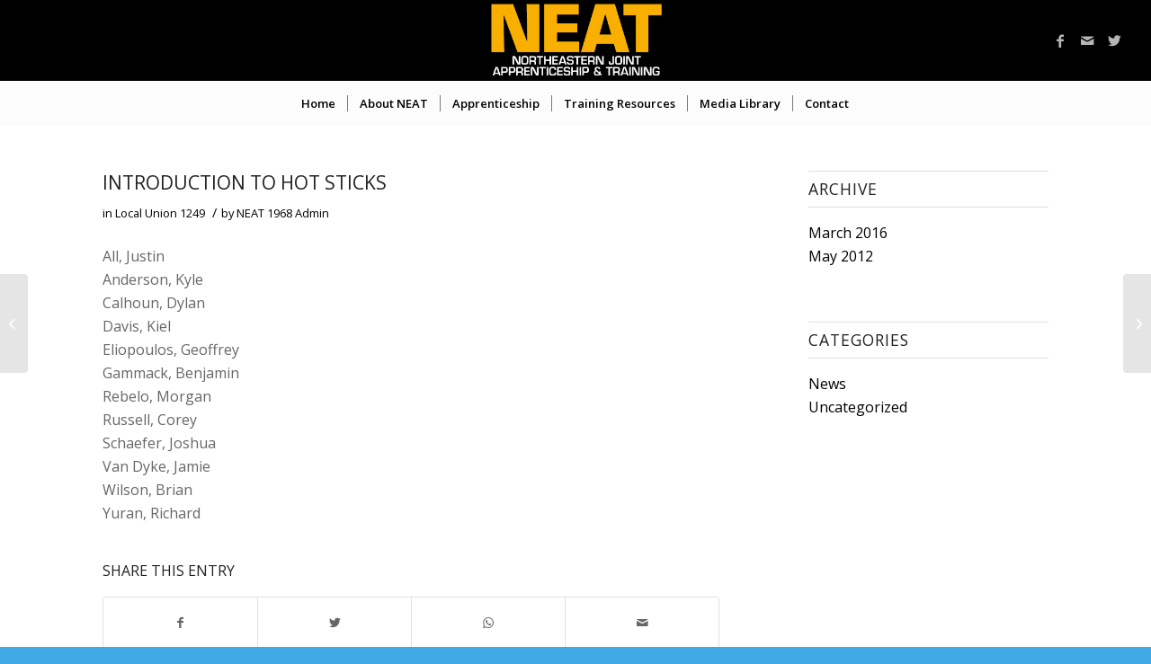

--- FILE ---
content_type: application/javascript
request_url: https://www.neat1968.org/wp-content/uploads/dynamic_avia/avia-footer-scripts-3c8dad3bbb31a4d2728b6062eaba1244---5f3491085caaa.js
body_size: 60058
content:
(function(t){'use strict';t(document).ready(function(){var e=o('html');t.avia_utilities=t.avia_utilities||{};if(/Android|webOS|iPhone|iPad|iPod|BlackBerry|IEMobile|Opera Mini/i.test(navigator.userAgent)&&'ontouchstart' in document.documentElement){t.avia_utilities.isMobile=!0}
else{t.avia_utilities.isMobile=!1};c();l();i();new t.AviaTooltip({'class':'avia-search-tooltip',data:'avia-search-tooltip',event:'click',position:'bottom',scope:'body',attach:'element',within_screen:!0});new t.AviaTooltip({'class':'avia-related-tooltip',data:'avia-related-tooltip',scope:'.related_posts, .av-share-box',attach:'element',delay:0});new t.AviaAjaxSearch({scope:'#header, .avia_search_element'});if(t.fn.avia_iso_sort)t('.grid-sort-container').avia_iso_sort();a();t.avia_utilities.avia_ajax_call()});t.avia_utilities=t.avia_utilities||{};t.avia_utilities.avia_ajax_call=function(e){if(typeof e=='undefined'){e='body'};t('a.avianolink').on('click',function(t){t.preventDefault()});t('a.aviablank').attr('target','_blank');if(t.fn.avia_activate_lightbox){t(e).avia_activate_lightbox()};if(t.fn.avia_scrollspy){if(e=='body'){t('body').avia_scrollspy({target:'.main_menu .menu li > a'})}
else{t('body').avia_scrollspy('refresh')}};if(t.fn.avia_smoothscroll)t('a[href*="#"]',e).avia_smoothscroll(e);r(e);n(e);s(e);if(t.fn.avia_html5_activation&&t.fn.mediaelementplayer)t('.avia_video, .avia_audio',e).avia_html5_activation({ratio:'16:9'})};t.avia_utilities.log=function(t,e,i){if(typeof console=='undefined'){return};if(typeof e=='undefined'){e='log'};e='AVIA-'+e.toUpperCase();console.log('['+e+'] '+t);if(typeof i!='undefined')console.log(i)};function i(){var n=t(window),i=t('html').is('.html_header_sidebar')?'#main':'#header',a=t(i),s=a.parents('div:eq(0)'),r=t(i+' .container:first'),e='',o=function(){var i='',o=Math.round(r.width()),n=Math.round(a.width()),l=Math.round(s.width());i+=' #header .three.units{width:'+(o*0.25)+'px;}';i+=' #header .six.units{width:'+(o*0.50)+'px;}';i+=' #header .nine.units{width:'+(o*0.75)+'px;}';i+=' #header .twelve.units{width:'+(o)+'px;}';i+=' .av-framed-box .av-layout-tab-inner .container{width:'+(l)+'px;}';i+=' .html_header_sidebar .av-layout-tab-inner .container{width:'+(n)+'px;}';i+=' .boxed .av-layout-tab-inner .container{width:'+(n)+'px;}';i+=' .av-framed-box#top .av-submenu-container{width:'+(l)+'px;}';try{e.text(i)}catch(c){e.remove();e=t('<style type=\'text/css\' id=\'av-browser-width-calc\'>'+i+'</style>').appendTo('head:first')}};if(t('.avia_mega_div').length>0||t('.av-layout-tab-inner').length>0||t('.av-submenu-container').length>0){e=t('<style type=\'text/css\' id=\'av-browser-width-calc\'></style>').appendTo('head:first');n.on('debouncedresize',o);o()}};function a(){var e=t('.sidebar_shadow#top #main .sidebar'),i=t('.sidebar_shadow .content');if(e.height()>=i.height()){e.addClass('av-enable-shadow')}
else{i.addClass('av-enable-shadow')}};function e(e,a){var i=this,s=t.proxy(i.process,i),o=t.proxy(i.refresh,i),r=t(e).is('body')?t(window):t(e),n;i.$body=t('body');i.$win=t(window);i.options=t.extend({},t.fn.avia_scrollspy.defaults,a);i.selector=(i.options.target||((n=t(e).attr('href'))&&n.replace(/.*(?=#[^\s]+$)/,''))||'');i.activation_true=!1;if(i.$body.find(i.selector+'[href*=\'#\']').length){i.$scrollElement=r.on('scroll.scroll-spy.data-api',s);i.$win.on('av-height-change',o);i.$body.on('av_resize_finished',o);i.activation_true=!0;i.checkFirst();setTimeout(function(){i.refresh();i.process()},100)}};e.prototype={constructor:e,checkFirst:function(){var t=window.location.href.split('#')[0],e=this.$body.find(this.selector+'[href=\''+t+'\']').attr('href',t+'#top')},refresh:function(){if(!this.activation_true)return;var e=this,i;this.offsets=t([]);this.targets=t([]);i=this.$body.find(this.selector).map(function(){var o=t(this),n=o.data('target')||o.attr('href'),i=this.hash,i=i.replace(/\//g,''),a=/^#\w/.test(i)&&t(i);return(a&&a.length&&[[a.position().top+(!t.isWindow(e.$scrollElement.get(0))&&e.$scrollElement.scrollTop()),n]])||null}).sort(function(t,e){return t[0]-e[0]}).each(function(){e.offsets.push(this[0]);e.targets.push(this[1])})},process:function(){if(!this.offsets)return;if(isNaN(this.options.offset))this.options.offset=0;var i=this.$scrollElement.scrollTop()+this.options.offset,n=this.$scrollElement[0].scrollHeight||this.$body[0].scrollHeight,s=n-this.$scrollElement.height(),e=this.offsets,a=this.targets,o=this.activeTarget,t;if(i>=s){return o!=(t=a.last()[0])&&this.activate(t)};for(t=e.length;t--;){o!=a[t]&&i>=e[t]&&(!e[t+1]||i<=e[t+1])&&this.activate(a[t])}},activate:function(e){var i,a;this.activeTarget=e;t(this.selector).parent('.'+this.options.applyClass).removeClass(this.options.applyClass);a=this.selector+'[data-target="'+e+'"],'+this.selector+'[href="'+e+'"]';i=t(a).parent('li').addClass(this.options.applyClass);if(i.parent('.sub-menu').length){i=i.closest('li.dropdown_ul_available').addClass(this.options.applyClass)};i.trigger('activate')}};t.fn.avia_scrollspy=function(i){return this.each(function(){var o=t(this),a=o.data('scrollspy'),n=typeof i=='object'&&i;if(!a)o.data('scrollspy',(a=new e(this,n)));if(typeof i=='string')a[i]()})};t.fn.avia_scrollspy.Constructor=e;t.fn.avia_scrollspy.calc_offset=function(){var e=(parseInt(t('.html_header_sticky #main').data('scroll-offset'),10))||0,i=(t('.html_header_sticky:not(.html_top_nav_header) #header_main_alternate').outerHeight())||0,a=(t('.html_header_sticky.html_header_unstick_top_disabled #header_meta').outerHeight())||0,o=1,n=parseInt(t('html').css('margin-top'),10)||0,s=parseInt(t('.av-frame-top ').outerHeight(),10)||0;return e+i+a+o+n+s};t.fn.avia_scrollspy.defaults={offset:t.fn.avia_scrollspy.calc_offset(),applyClass:'current-menu-item'};function o(e){var i={},s=function(t){t=t.toLowerCase();var e=/(edge)\/([\w.]+)/.exec(t)||/(opr)[\/]([\w.]+)/.exec(t)||/(chrome)[ \/]([\w.]+)/.exec(t)||/(iemobile)[\/]([\w.]+)/.exec(t)||/(version)(applewebkit)[ \/]([\w.]+).*(safari)[ \/]([\w.]+)/.exec(t)||/(webkit)[ \/]([\w.]+).*(version)[ \/]([\w.]+).*(safari)[ \/]([\w.]+)/.exec(t)||/(webkit)[ \/]([\w.]+)/.exec(t)||/(opera)(?:.*version|)[ \/]([\w.]+)/.exec(t)||/(msie) ([\w.]+)/.exec(t)||t.indexOf('trident')>=0&&/(rv)(?::| )([\w.]+)/.exec(t)||t.indexOf('compatible')<0&&/(mozilla)(?:.*? rv:([\w.]+)|)/.exec(t)||[];return{browser:e[5]||e[3]||e[1]||'',version:e[2]||e[4]||'0',versionNumber:e[4]||e[2]||'0'}};var o=s(navigator.userAgent);if(o.browser){i.browser=o.browser;i[o.browser]=!0;i.version=o.version};if(i.chrome){i.webkit=!0}
else if(i.webkit){i.safari=!0};if(typeof(i)!=='undefined'){var a='',n=i.version?parseInt(i.version):'';if(i.msie||i.rv||i.iemobile){a+='avia-msie'}
else if(i.webkit){a+='avia-webkit'}
else if(i.mozilla){a+='avia-mozilla'};if(i.version)a+=' '+a+'-'+n+' ';if(i.browser)a+=' avia-'+i.browser+' avia-'+i.browser+'-'+n+' '};if(e)t(e).addClass(a);return a};t.fn.avia_html5_activation=function(e){var i={ratio:'16:9'};var e=t.extend(i,e),a=t.avia_utilities.isMobile;this.each(function(){var e=t(this),a='#'+e.attr('id'),i=e.attr('poster');e.mediaelementplayer({defaultVideoWidth:480,defaultVideoHeight:270,videoWidth:-1,videoHeight:-1,audioWidth:400,audioHeight:30,startVolume:0.8,loop:!1,enableAutosize:!1,features:['playpause','progress','current','duration','tracks','volume'],alwaysShowControls:!1,iPadUseNativeControls:!1,iPhoneUseNativeControls:!1,AndroidUseNativeControls:!1,alwaysShowHours:!1,showTimecodeFrameCount:!1,framesPerSecond:25,enableKeyboard:!0,pauseOtherPlayers:!1,poster:i,success:function(i,a,o){t.AviaVideoAPI.players[e.attr('id').replace(/_html5/,'')]=o;setTimeout(function(){if(i.pluginType=='flash'){i.addEventListener('canplay',function(){e.trigger('av-mediajs-loaded')},!1)}
else{e.trigger('av-mediajs-loaded').addClass('av-mediajs-loaded')};i.addEventListener('ended',function(){e.trigger('av-mediajs-ended')},!1);var a=document.getElementById(t(i).attr('id')+'_html5');if(a&&a!==i){i.addEventListener('ended',function(){t(a).trigger('av-mediajs-ended')})}},10)},error:function(){},keyActions:[]})})};function n(e){if(t.avia_utilities.isMobile)return;if(t('body').hasClass('av-disable-avia-hover-effect')){return};var o='',a=t.avia_utilities.supports('transition');if(e=='body'){var i=t('#main a img').parents('a').not('.noLightbox, .noLightbox a, .avia-gallery-thumb a, .ls-wp-container a, .noHover, .noHover a, .av-logo-container .logo a').add('#main .avia-hover-fx')}
else{var i=t('a img',e).parents('a').not('.noLightbox, .noLightbox a, .avia-gallery-thumb a, .ls-wp-container a, .noHover, .noHover a, .av-logo-container .logo a').add('.avia-hover-fx',e)};i.each(function(e){var o=t(this),r=o.find('img:first');if(r.hasClass('alignleft'))o.addClass('alignleft').css({float:'left',margin:0,padding:0});if(r.hasClass('alignright'))o.addClass('alignright').css({float:'right',margin:0,padding:0});if(r.hasClass('aligncenter'))o.addClass('aligncenter').css({float:'none','text-align':'center',margin:0,padding:0});if(r.hasClass('alignnone')){o.addClass('alignnone').css({margin:0,padding:0});if(!o.css('display')||o.css('display')=='inline'){o.css({display:'inline-block'})}};if(!o.css('position')||o.css('position')=='static'){o.css({position:'relative',overflow:'hidden'})};var l=o.attr('href'),n='overlay-type-video',h=o.data('opacity')||0.7,c=5,s=o.find('.image-overlay');if(l){if(l.match(/(jpg|gif|jpeg|png|tif)/))n='overlay-type-image';if(!l.match(/(jpg|gif|jpeg|png|\.tif|\.mov|\.swf|vimeo\.com|youtube\.com)/))n='overlay-type-extern'};if(!s.length){s=t('<span class=\'image-overlay '+n+'\'><span class=\'image-overlay-inside\'></span></span>').appendTo(o)};o.on('mouseenter',function(e){var i=o.find('img:first'),r=i.get(0),l=i.outerHeight(),f=i.outerWidth(),d=i.position(),p=o.css('display'),s=o.find('.image-overlay');if(l>100){if(!s.length){s=t('<span class=\'image-overlay '+n+'\'><span class=\'image-overlay-inside\'></span></span>').appendTo(o)};if(o.height()==0){o.addClass(r.className);r.className=''};if(!p||p=='inline'){o.css({display:'block'})};s.css({left:(d.left-c)+parseInt(i.css('margin-left'),10),top:d.top+parseInt(i.css('margin-top'),10)}).css({overflow:'hidden',display:'block','height':l,'width':(f+(2*c))});if(a===!1)s.stop().animate({opacity:h},400)}
else{s.css({display:'none'})}}).on('mouseleave',i,function(){if(s.length){if(a===!1)s.stop().animate({opacity:0},400)}})})}(function(t){t.fn.avia_smoothscroll=function(e){if(!this.length)return;var o=t(window),p=t('#header'),f=t('.html_header_top.html_header_sticky #main').not('.page-template-template-blank-php #main'),u=t('.html_header_top.html_header_unstick_top_disabled #header_meta'),v=t('.html_header_top:not(.html_top_nav_header) #header_main_alternate'),m=t('.html_header_top.html_top_nav_header'),l=t('.html_header_top.html_header_shrinking').length,c=t('.av-frame-top'),i=0,h=t.avia_utilities.isMobile,a=t('.sticky_placeholder:first'),d=function(){if(p.css('position')=='fixed'){var e=parseInt(f.data('scroll-offset'),10)||0,a=parseInt(u.outerHeight(),10)||0,o=parseInt(v.outerHeight(),10)||0;if(e>0&&l){e=(e/2)+a+o}
else{e=e+a+o};e+=parseInt(t('html').css('margin-top'),10);i=e}
else{i=parseInt(t('html').css('margin-top'),10)};if(c.length){i+=c.height()};if(m.length){i=t('.html_header_sticky #header_main_alternate').height()+parseInt(t('html').css('margin-top'),10)};if(h){i=0}};if(h)l=!1;d();o.on('debouncedresize av-height-change',d);var n=window.location.hash.replace(/\//g,'');if(i>0&&n&&e=='body'&&n.charAt(1)!='!'&&n.indexOf('=')===-1){var s=t(n),r=0;if(s.length){o.on('scroll.avia_first_scroll',function(){setTimeout(function(){if(a.length&&s.offset().top>a.offset().top){r=a.outerHeight()-3};o.off('scroll.avia_first_scroll').scrollTop(s.offset().top-i-r)},10)})}};return this.each(function(){t(this).click(function(e){var n=this.hash.replace(/\//g,''),c=t(this),f=c.data();if(n!=''&&n!='#'&&n!='#prev'&&n!='#next'&&!c.is('.comment-reply-link, #cancel-comment-reply-link, .no-scroll')){var s='',p='';if('#next-section'==n){p=n;s=c.parents('.container_wrap:eq(0)').nextAll('.container_wrap:eq(0)');n='#'+s.attr('id')}
else{s=t(this.hash.replace(/\//g,''))};if(s.length){var h=o.scrollTop(),d=s.offset().top,r=d-i,l=window.location.hash,l=l.replace(/\//g,''),u=window.location.href.replace(l,''),v=this,m=f.duration||1200,g=f.easing||'easeInOutQuint';if(a.length&&d>a.offset().top){r-=a.outerHeight()-3};if(u+n==v||p){if(h!=r){if(!(h==0&&r<=0)){o.trigger('avia_smooth_scroll_start');t('html:not(:animated),body:not(:animated)').animate({scrollTop:r},m,g,function(){if(window.history.replaceState)window.history.replaceState('','',n)})}};e.preventDefault()}}}})})}})(jQuery);function s(t){var e=jQuery('iframe[src*="youtube.com"]:not(.av_youtube_frame)',t),i=jQuery('iframe[src*="youtube.com"]:not(.av_youtube_frame) object, iframe[src*="youtube.com"]:not(.av_youtube_frame) embed',t).attr('wmode','opaque');e.each(function(){var e=jQuery(this),t=e.attr('src');if(t){if(t.indexOf('?')!==-1){t+='&wmode=opaque&rel=0'}
else{t+='?wmode=opaque&rel=0'};e.attr('src',t)}})};function r(t){if(!t)t=document;var a=jQuery(window),e=jQuery('.avia-iframe-wrap iframe:not(.avia-slideshow iframe):not( iframe.no_resize):not(.avia-video iframe)',t),i=function(){e.each(function(){var e=jQuery(this),i=e.parent(),t=56.25;if(this.width&&this.height){t=(100/this.width)*this.height;i.css({'padding-bottom':t+'%'})}})};i()};function l(){var i=t(window),o=!1,e=t('#scroll-top-link'),a=function(){var t=i.scrollTop();if(t<500){e.removeClass('avia_pop_class')}
else if(!e.is('.avia_pop_class')){e.addClass('avia_pop_class')}};i.on('scroll',function(){window.requestAnimationFrame(a)});a()};function c(){var u=t('#header'),c=t('#main .av-logo-container'),v=t('#avia-menu'),s=t('.av-burger-menu-main a'),n=t('html').eq(0),i=t('<div class="av-burger-overlay"></div>'),m=t('<div class="av-burger-overlay-scroll"></div>').appendTo(i),g=t('<div class="av-burger-overlay-inner"></div>').appendTo(m),k=t('<div class="av-burger-overlay-bg"></div>').appendTo(i),r=!1,h={},y=t('.av-logo-container .inner-container'),x=y.find('.main_menu'),d=n.is('.html_av-submenu-display-click.html_av-submenu-clone, .html_av-submenu-display-hover.html_av-submenu-clone'),w=!1,T=0;var f=t('#avia_alternate_menu');if(f.length>0){v=f};var p=function(){if(t.avia_utilities.isMobile){m.outerHeight(window.innerHeight)}},l=function(e,a){if(!e)return;var p,r,n,c,h,f,u,i,o;e.each(function(){n=t(this);c=n.find(' > .sub-menu > li');if(c.length==0){c=n.find(' > .children > li')};h=n.find('.avia_mega_div > .sub-menu > li.menu-item');var e=n.find('>a'),p=!0;if(e.length){if(e.get(0).hash=='#'||'undefined'==typeof e.attr('href')||e.attr('href')=='#'){if(c.length>0||h.length>0){p=!1}}};r=e.clone(p).attr('style','');if('undefined'==typeof e.attr('href')){r.attr('href','#')};i=t('<li>').append(r);var s=[];if('undefined'!=typeof n.attr('class')){s=n.attr('class').split(/\s+/);t.each(s,function(t,e){if((e.indexOf('menu-item')!=0)&&(e.indexOf('page-item')<0)&&(e.indexOf('page_item')!=0)&&(e.indexOf('dropdown_ul')<0)){i.addClass(e)};return!0})};if('undefined'!=typeof n.attr('id')&&''!=n.attr('id')){i.addClass(n.attr('id'))}
else{t.each(s,function(t,e){if(e.indexOf('page-item-')>=0){i.addClass(e);return!1}})};a.append(i);if(c.length){o=t('<ul class="sub-menu">').appendTo(i);if(d&&(r.get(0).hash!='#'&&r.attr('href')!='#')){i.clone(!0).prependTo(o)};i.addClass('av-width-submenu').find('>a').append('<span class="av-submenu-indicator">');l(c,o)}
else if(h.length){o=t('<ul class="sub-menu">').appendTo(i);if(d&&(r.get(0).hash!='#'&&r.attr('href')!='#')){i.clone(!0).prependTo(o)};h.each(function(e){var h=t(this),a=h.find('> .sub-menu'),n=h.find('> .mega_menu_title'),p=n.find('a').attr('href')||'#',r=a.length>0?a.find('>li'):null,f=!1,s=i.find('>a'),u='';if((r===null)||(r.length==0)){if(p=='#'){u=' style="display: none;"'}};if(e==0)i.addClass('av-width-submenu').find('>a').append('<span class="av-submenu-indicator">');if(n.length&&n.text()!=''){f=!0;if(e>0){var c=i.parents('li').eq(0);if(c.length)i=c;o=t('<ul class="sub-menu">').appendTo(i)};i=t('<li'+u+'>').appendTo(o);o=t('<ul class="sub-menu">').appendTo(i);t('<a href="'+p+'"><span class="avia-bullet"></span><span class="avia-menu-text">'+n.text()+'</span></a>').insertBefore(o);s=i.find('>a');if(d&&(a.length>0)&&(s.length&&s.get(0).hash!='#'&&s.attr('href')!='#')){i.clone(!0).addClass('av-cloned-title').prependTo(o)}};if(f&&(a.length>0))i.addClass('av-width-submenu').find('>a').append('<span class="av-submenu-indicator">');l(r,o)})}});s.trigger('avia_burger_list_created');return p},o,e;t('body').on('mousewheel DOMMouseScroll touchmove','.av-burger-overlay-scroll',function(t){var a=this.offsetHeight,e=this.scrollHeight,i=t.originalEvent.wheelDelta;if(e!=this.clientHeight){if((this.scrollTop>=(e-a)&&i<0)||(this.scrollTop<=0&&i>0)){t.preventDefault()}}
else{t.preventDefault()}});t(document).on('mousewheel DOMMouseScroll touchmove','.av-burger-overlay-bg, .av-burger-overlay-active .av-burger-menu-main',function(t){t.preventDefault()});var a={};t(document).on('touchstart','.av-burger-overlay-scroll',function(t){a.Y=t.originalEvent.touches[0].clientY});t(document).on('touchend','.av-burger-overlay-scroll',function(t){a={}});t(document).on('touchmove','.av-burger-overlay-scroll',function(e){if(!a.Y){a.Y=e.originalEvent.touches[0].clientY};var s=e.originalEvent.touches[0].clientY-a.Y,i=this,o=i.scrollTop,r=i.scrollHeight,l=o+i.offsetHeight,n=s>0?'up':'down';t('body').get(0).scrollTop=a.body;if(o<=0){if(n=='up')e.preventDefault()}
else if(l>=r){if(n=='down')e.preventDefault()}});t(window).on('debouncedresize',function(t){if(e&&e.length){if(!s.is(':visible')){e.filter('.is-active').parents('a').eq(0).trigger('click')}};p()});t('.html_av-overlay-side').on('click','.av-burger-overlay-bg',function(t){t.preventDefault();e.parents('a').eq(0).trigger('click')});t(window).on('avia_smooth_scroll_start',function(){if(e&&e.length){e.filter('.is-active').parents('a').eq(0).trigger('click')}});t('.html_av-submenu-display-hover').on('mouseenter','.av-width-submenu',function(e){t(this).children('ul.sub-menu').slideDown('fast')});t('.html_av-submenu-display-hover').on('mouseleave','.av-width-submenu',function(e){t(this).children('ul.sub-menu').slideUp('fast')});t('.html_av-submenu-display-hover').on('click','.av-width-submenu > a',function(t){t.preventDefault();t.stopImmediatePropagation()});t('.html_av-submenu-display-hover').on('touchstart','.av-width-submenu > a',function(e){var i=t(this);b(i,e)});t('.html_av-submenu-display-click').on('click','.av-width-submenu > a',function(e){var i=t(this);b(i,e)});t('.html_av-submenu-display-click').on('click','.av-burger-overlay a',function(i){var a=window.location.href.match(/(^[^#]*)/)[0],o=t(this).attr('href').match(/(^[^#]*)/)[0];if(o==a){i.preventDefault();i.stopImmediatePropagation();e.parents('a').eq(0).trigger('click');return!1};return!0});function b(t,e){e.preventDefault();e.stopImmediatePropagation();var i=t.parents('li').eq(0);i.toggleClass('av-show-submenu');if(i.is('.av-show-submenu')){i.children('ul.sub-menu').slideDown('fast')}
else{i.children('ul.sub-menu').slideUp('fast')}};(function(){if(x.length)return;var e=t('#header .main_menu').clone(!0),o=e.find('ul.av-main-nav'),a=o.attr('id');if('string'==typeof a&&''!=a.trim()){o.attr('id',a+'-'+T++)};e.find('.menu-item:not(.menu-item-avia-special)').remove();e.insertAfter(y.find('.logo').first());var i=t('#header .social_bookmarks').clone(!0);if(!i.length)i=t('.av-logo-container .social_bookmarks').clone(!0);if(i.length){e.find('.avia-menu').addClass('av_menu_icon_beside');e.append(i)};s=t('.av-burger-menu-main a')}());s.click(function(a){if(r)return;e=t(this).find('.av-hamburger'),r=!0;if(!w){w=!0;e.addClass('av-inserted-main-menu');o=t('<ul>').attr({id:'av-burger-menu-ul',class:''});var d=v.find('> li:not(.menu-item-avia-special)'),f=l(d,o);o.find('.noMobile').remove();o.appendTo(g);h=g.find('#av-burger-menu-ul > li');if(t.fn.avia_smoothscroll){t('a[href*="#"]',i).avia_smoothscroll(i)}};if(e.is('.is-active')){e.removeClass('is-active');n.removeClass('av-burger-overlay-active-delayed');i.animate({opacity:0},function(){i.css({display:'none'});n.removeClass('av-burger-overlay-active');r=!1})}
else{p();var s=c.length?c.outerHeight()+c.position().top:u.outerHeight()+u.position().top;i.appendTo(t(a.target).parents('.avia-menu'));o.css({padding:(s)+'px 0px'});h.removeClass('av-active-burger-items');e.addClass('is-active');n.addClass('av-burger-overlay-active');i.css({display:'block'}).animate({opacity:1},function(){r=!1});setTimeout(function(){n.addClass('av-burger-overlay-active-delayed')},100);h.each(function(e){var i=t(this);setTimeout(function(){i.addClass('av-active-burger-items')},(e+1)*125)})};a.preventDefault()})};t.AviaAjaxSearch=function(e){var i={delay:300,minChars:3,scope:'body'};this.options=t.extend({},i,e);this.scope=t(this.options.scope);this.timer=!1;this.lastVal='';this.bind_events()};t.AviaAjaxSearch.prototype={bind_events:function(){this.scope.on('keyup','#s:not(".av_disable_ajax_search #s")',t.proxy(this.try_search,this));this.scope.on('click','#s.av-results-parked',t.proxy(this.reset,this))},try_search:function(e){var i=t(e.currentTarget).parents('form:eq(0)'),a=i.find('.ajax_search_response');clearTimeout(this.timer);if(e.currentTarget.value.length>=this.options.minChars&&this.lastVal!=t.trim(e.currentTarget.value)){this.timer=setTimeout(t.proxy(this.do_search,this,e),this.options.delay)}
else if(e.currentTarget.value.length==0){this.timer=setTimeout(t.proxy(this.reset,this,e),this.options.delay)};if(e.keyCode===27){this.reset(e)}},reset:function(e){var i=t(e.currentTarget).parents('form:eq(0)'),a=i.find('.ajax_search_response'),o=t(i.attr('data-ajaxcontainer')).find('.ajax_search_response'),n=t(e.currentTarget);if(t(e.currentTarget).hasClass('av-results-parked')){a.show();o.show();t('body > .ajax_search_response').show()}
else{a.remove();o.remove();n.val('');t('body > .ajax_search_response').remove()}},do_search:function(e){var g=this,l=t(e.currentTarget).attr('autocomplete','off'),c=t(e.currentTarget).parents('.av_searchform_wrapper:eq(0)'),d=c.offset(),u=c.outerWidth(),v=c.outerHeight(),i=l.parents('form:eq(0)'),m=i.find('#searchsubmit'),n=i,a=n.find('.ajax_search_response'),p=t('<div class="ajax_load"><span class="ajax_load_inner"></span></div>'),s=i.attr('action'),h=i.serialize();h+='&action=avia_ajax_search';if(!a.length){a=t('<div class="ajax_search_response" style="display:none;"></div>')};if(i.attr('id')=='searchform_element'){a.addClass('av_searchform_element_results')};if(s.indexOf('?')!=-1){s=s.split('?');h+='&'+s[1]};if(i.attr('data-ajaxcontainer')){var r=i.attr('data-ajaxcontainer');if(t(r).length){t(r).find('.ajax_search_response').remove();n=t(r)}};o={};if(i.hasClass('av_results_container_fixed')){t('body').find('.ajax_search_response').remove();n=t('body');var o={top:d.top+v,left:d.left,width:u};a.addClass('main_color');t(window).resize(function(){a.remove();t.proxy(this.reset,this);l.val('')})};if(i.attr('data-results_style')){var f=JSON.parse(i.attr('data-results_style'));o=Object.assign(o,f);if('color' in o){a.addClass('av_has_custom_color')}};a.css(o);if(n.hasClass('avia-section')){a.addClass('container')};a.appendTo(n);if(a.find('.ajax_not_found').length&&e.currentTarget.value.indexOf(this.lastVal)!=-1)return;this.lastVal=e.currentTarget.value;t.ajax({url:avia_framework_globals.ajaxurl,type:'POST',data:h,beforeSend:function(){p.insertAfter(m);i.addClass('ajax_loading_now')},success:function(t){if(t==0)t='';a.html(t).show()},complete:function(){p.remove();i.removeClass('ajax_loading_now')}});t(document).on('click',function(e){if(!t(e.target).closest(i).length){if(t(a).is(':visible')){t(a).hide();l.addClass('av-results-parked')}}})}};t.AviaTooltip=function(e){var i={delay:1500,delayOut:300,delayHide:0,'class':'avia-tooltip',scope:'body',data:'avia-tooltip',attach:'body',event:'mouseenter',position:'top',extraClass:'avia-tooltip-class',permanent:!1,within_screen:!1};this.options=t.extend({},i,e);this.body=t('body');this.scope=t(this.options.scope);this.tooltip=t('<div class="'+this.options['class']+' avia-tt"><span class="avia-arrow-wrap"><span class="avia-arrow"></span></span></div>');this.inner=t('<div class="inner_tooltip"></div>').prependTo(this.tooltip);this.open=!1;this.timer=!1;this.active=!1;this.bind_events()};t.AviaTooltip.openTTs=[];t.AviaTooltip.openTT_Elements=[];t.AviaTooltip.prototype={bind_events:function(){var i='.av-permanent-tooltip [data-'+this.options.data+']',e='[data-'+this.options.data+']:not( .av-permanent-tooltip [data-'+this.options.data+'])';this.scope.on('av_permanent_show',i,t.proxy(this.display_tooltip,this));t(i).addClass('av-perma-tooltip').trigger('av_permanent_show');this.scope.on(this.options.event+' mouseleave',e,t.proxy(this.start_countdown,this));if(this.options.event!='click'){this.scope.on('mouseleave',e,t.proxy(this.hide_tooltip,this));this.scope.on('click',e,t.proxy(this.hide_on_click_tooltip,this))}
else{this.body.on('mousedown',t.proxy(this.hide_tooltip,this))}},start_countdown:function(e){clearTimeout(this.timer);var a=this.options.event=='click'?e.target:e.currentTarget,o=t(a);if(e.type==this.options.event){var i=this.options.event=='click'?0:this.open?0:this.options.delay;this.timer=setTimeout(t.proxy(this.display_tooltip,this,e),i)}
else if(e.type=='mouseleave'){if(!o.hasClass('av-close-on-click-tooltip')){this.timer=setTimeout(t.proxy(this.stop_instant_open,this,e),this.options.delayOut)}};e.preventDefault()},reset_countdown:function(t){clearTimeout(this.timer);this.timer=!1},display_tooltip:function(e){var y=this,w=this.options.event=='click'?e.target:e.currentTarget,i=t(w),d=i.data(this.options.data),u=i.data('avia-created-tooltip'),v=i.data('avia-tooltip-class'),p=this.options.attach=='element'?i:this.body,s=this.options.attach=='element'?i.position():i.offset(),c=i.data('avia-tooltip-position'),h=i.data('avia-tooltip-alignment'),m=!1,a=!1,g=!1;d=t.trim(d);if(i.is('.av-perma-tooltip')){s={top:0,left:0};p=i;m=!0};if(d=='')return;if(c==''||typeof c=='undefined')c=this.options.position;if(h==''||typeof h=='undefined')h='center';if(typeof u!='undefined'){a=t.AviaTooltip.openTTs[u]}
else{this.inner.html(d);a=this.tooltip.clone();g=!0;if(this.options.attach=='element'&&m!==!0){a.insertAfter(p)}
else{a.appendTo(p)};if(v!='')a.addClass(v)};if(this.open&&this.active==a){return};if(i.hasClass('av-close-on-click-tooltip')){this.hide_all_tooltips()};this.open=!0;this.active=a;if((a.is(':animated:visible')&&e.type=='click')||i.is('.'+this.options['class'])||i.parents('.'+this.options['class']).length!=0)return;var r={},l={},n='',o='';if(c=='top'|| c=='bottom'){switch(h){case'left':o=s.left;break;case'right':o=s.left+i.outerWidth()-a.outerWidth();break;default:o=(s.left+(i.outerWidth()/2))-(a.outerWidth()/2);break};if(y.options.within_screen){var f=i.offset().left+(i.outerWidth()/2)-(a.outerWidth()/2)+parseInt(a.css('margin-left'),10);if(f<0){o=o-f}}}
else{switch(h){case'top':n=s.top;break;case'bottom':n=s.top+i.outerHeight()-a.outerHeight();break;default:n=(s.top+(i.outerHeight()/2))-(a.outerHeight()/2);break}};switch(c){case'top':n=s.top-a.outerHeight();r={top:n-10,left:o};l={top:n};break;case'bottom':n=s.top+i.outerHeight();r={top:n+10,left:o};l={top:n};break;case'left':o=s.left-a.outerWidth();r={top:n,left:o-10};l={left:o};break;case'right':o=s.left+i.outerWidth();r={top:n,left:o+10};l={left:o};break};r['display']='block';r['opacity']=0;l['opacity']=1;a.css(r).stop().animate(l,200);a.find('input, textarea').focus();if(g){t.AviaTooltip.openTTs.push(a);t.AviaTooltip.openTT_Elements.push(i);i.data('avia-created-tooltip',t.AviaTooltip.openTTs.length-1)}},hide_on_click_tooltip:function(e){if(this.options.event=='click'){return};var i=t(e.currentTarget);if(!i.hasClass('av-close-on-click-tooltip')){return};if(!i.find('a')){e.preventDefault()};var o=i.data('avia-created-tooltip');if('undefined'!=typeof o){var a=t.AviaTooltip.openTTs[o];if('undefined'!=typeof a&&a==this.active){this.hide_all_tooltips()}}},hide_all_tooltips:function(){var i,a,o;for(var e=0;e<t.AviaTooltip.openTTs.length;++e){i=t.AviaTooltip.openTTs[e];o=t.AviaTooltip.openTT_Elements[e];a=o.data('avia-tooltip-position'),this.animate_hide_tooltip(i,a)};this.open=!1;this.active=!1},hide_tooltip:function(e){var i=t(e.currentTarget),a,s,o=i.data('avia-tooltip-position'),n=i.data('avia-tooltip-alignment'),a=!1;if(o==''||typeof o=='undefined')o=this.options.position;if(n==''||typeof n=='undefined')n='center';if(this.options.event=='click'){i=t(e.target);if(!i.is('.'+this.options['class'])&&i.parents('.'+this.options['class']).length==0){if(this.active.length){a=this.active;this.active=!1}}}
else{if(!i.hasClass('av-close-on-click-tooltip')){a=i.data('avia-created-tooltip');a=typeof a!='undefined'?t.AviaTooltip.openTTs[a]:!1}};this.animate_hide_tooltip(a,o)},animate_hide_tooltip:function(t,e){if(t){var i={opacity:0};switch(e){case'top':i['top']=parseInt(t.css('top'),10)-10;break;case'bottom':i['top']=parseInt(t.css('top'),10)+10;break;case'left':i['left']=parseInt(t.css('left'),10)-10;break;case'right':i['left']=parseInt(t.css('left'),10)+10;break};t.animate(i,200,function(){t.css({display:'none'})})}},stop_instant_open:function(t){this.open=!1}}})(jQuery);!function(){'use strict';function t(a){if(!a)throw new Error('No options passed to Waypoint constructor');if(!a.element)throw new Error('No element option passed to Waypoint constructor');if(!a.handler)throw new Error('No handler option passed to Waypoint constructor');this.key='waypoint-'+i,this.options=t.Adapter.extend({},t.defaults,a),this.element=this.options.element,this.adapter=new t.Adapter(this.element),this.callback=a.handler,this.axis=this.options.horizontal?'horizontal':'vertical',this.enabled=this.options.enabled,this.triggerPoint=null,this.group=t.Group.findOrCreate({name:this.options.group,axis:this.axis}),this.context=t.Context.findOrCreateByElement(this.options.context),t.offsetAliases[this.options.offset]&&(this.options.offset=t.offsetAliases[this.options.offset]),this.group.add(this),this.context.add(this),e[this.key]=this,i+=1};var i=0,e={};t.prototype.queueTrigger=function(t){this.group.queueTrigger(this,t)},t.prototype.trigger=function(t){this.enabled&&this.callback&&this.callback.apply(this,t)},t.prototype.destroy=function(){this.context.remove(this),this.group.remove(this),delete e[this.key]},t.prototype.disable=function(){return this.enabled=!1,this},t.prototype.enable=function(){return this.context.refresh(),this.enabled=!0,this},t.prototype.next=function(){return this.group.next(this)},t.prototype.previous=function(){return this.group.previous(this)},t.invokeAll=function(t){var a=[];for(var n in e)a.push(e[n]);for(var i=0,o=a.length;o>i;i++)a[i][t]()},t.destroyAll=function(){t.invokeAll('destroy')},t.disableAll=function(){t.invokeAll('disable')},t.enableAll=function(){t.Context.refreshAll();for(var i in e)e[i].enabled=!0;return this},t.refreshAll=function(){t.Context.refreshAll()},t.viewportHeight=function(){return window.innerHeight||document.documentElement.clientHeight},t.viewportWidth=function(){return document.documentElement.clientWidth},t.adapters=[],t.defaults={context:window,continuous:!0,enabled:!0,group:'default',horizontal:!1,offset:0},t.offsetAliases={'bottom-in-view':function(){return this.context.innerHeight()-this.adapter.outerHeight()},'right-in-view':function(){return this.context.innerWidth()-this.adapter.outerWidth()}},window.Waypoint=t}(),function(){'use strict';function n(t){window.setTimeout(t,1e3/60)};function t(o){this.element=o,this.Adapter=e.Adapter,this.adapter=new this.Adapter(o),this.key='waypoint-context-'+a,this.didScroll=!1,this.didResize=!1,this.oldScroll={x:this.adapter.scrollLeft(),y:this.adapter.scrollTop()},this.waypoints={vertical:{},horizontal:{}},o.waypointContextKey=this.key,i[o.waypointContextKey]=this,a+=1,e.windowContext||(e.windowContext=!0,e.windowContext=new t(window)),this.createThrottledScrollHandler(),this.createThrottledResizeHandler()};var a=0,i={},e=window.Waypoint,o=window.onload;t.prototype.add=function(t){var e=t.options.horizontal?'horizontal':'vertical';this.waypoints[e][t.key]=t,this.refresh()},t.prototype.checkEmpty=function(){var t=this.Adapter.isEmptyObject(this.waypoints.horizontal),e=this.Adapter.isEmptyObject(this.waypoints.vertical),a=this.element==this.element.window;t&&e&&!a&&(this.adapter.off('.waypoints'),delete i[this.key])},t.prototype.createThrottledResizeHandler=function(){function i(){t.handleResize(),t.didResize=!1};var t=this;this.adapter.on('resize.waypoints',function(){t.didResize||(t.didResize=!0,e.requestAnimationFrame(i))})},t.prototype.createThrottledScrollHandler=function(){function i(){t.handleScroll(),t.didScroll=!1};var t=this;this.adapter.on('scroll.waypoints',function(){(!t.didScroll||e.isTouch)&&(t.didScroll=!0,e.requestAnimationFrame(i))})},t.prototype.handleResize=function(){e.Context.refreshAll()},t.prototype.handleScroll=function(){var o={},i={horizontal:{newScroll:this.adapter.scrollLeft(),oldScroll:this.oldScroll.x,forward:'right',backward:'left'},vertical:{newScroll:this.adapter.scrollTop(),oldScroll:this.oldScroll.y,forward:'down',backward:'up'}};for(var a in i){var e=i[a],d=e.newScroll>e.oldScroll,p=d?e.forward:e.backward;for(var h in this.waypoints[a]){var t=this.waypoints[a][h];if(null!==t.triggerPoint){var n=e.oldScroll<t.triggerPoint,s=e.newScroll>=t.triggerPoint,l=n&&s,c=!n&&!s;(l||c)&&(t.queueTrigger(p),o[t.group.id]=t.group)}}};for(var r in o)o[r].flushTriggers();this.oldScroll={x:i.horizontal.newScroll,y:i.vertical.newScroll}},t.prototype.innerHeight=function(){return this.element==this.element.window?e.viewportHeight():this.adapter.innerHeight()},t.prototype.remove=function(t){delete this.waypoints[t.axis][t.key],this.checkEmpty()},t.prototype.innerWidth=function(){return this.element==this.element.window?e.viewportWidth():this.adapter.innerWidth()},t.prototype.destroy=function(){var e=[];for(var i in this.waypoints)for(var o in this.waypoints[i])e.push(this.waypoints[i][o]);for(var t=0,a=e.length;a>t;t++)e[t].destroy()},t.prototype.refresh=function(){var h,o=this.element==this.element.window,m=o?void 0:this.adapter.offset(),n={};this.handleScroll(),h={horizontal:{contextOffset:o?0:m.left,contextScroll:o?0:this.oldScroll.x,contextDimension:this.innerWidth(),oldScroll:this.oldScroll.x,forward:'right',backward:'left',offsetProp:'left'},vertical:{contextOffset:o?0:m.top,contextScroll:o?0:this.oldScroll.y,contextDimension:this.innerHeight(),oldScroll:this.oldScroll.y,forward:'down',backward:'up',offsetProp:'top'}};for(var c in h){var i=h[c];for(var g in this.waypoints[c]){var d,s,r,p,f,t=this.waypoints[c][g],a=t.options.offset,u=t.triggerPoint,v=0,l=null==u;t.element!==t.element.window&&(v=t.adapter.offset()[i.offsetProp]),'function'==typeof a?a=a.apply(t):'string'==typeof a&&(a=parseFloat(a),t.options.offset.indexOf('%')>-1&&(a=Math.ceil(i.contextDimension*a/100))),d=i.contextScroll-i.contextOffset,t.triggerPoint=Math.floor(v+d-a),s=u<i.oldScroll,r=t.triggerPoint>=i.oldScroll,p=s&&r,f=!s&&!r,!l&&p?(t.queueTrigger(i.backward),n[t.group.id]=t.group):!l&&f?(t.queueTrigger(i.forward),n[t.group.id]=t.group):l&&i.oldScroll>=t.triggerPoint&&(t.queueTrigger(i.forward),n[t.group.id]=t.group)}};return e.requestAnimationFrame(function(){for(var t in n)n[t].flushTriggers()}),this},t.findOrCreateByElement=function(e){return t.findByElement(e)||new t(e)},t.refreshAll=function(){for(var t in i)i[t].refresh()},t.findByElement=function(t){return i[t.waypointContextKey]},window.onload=function(){o&&o(),t.refreshAll()},e.requestAnimationFrame=function(t){var e=window.requestAnimationFrame||window.mozRequestAnimationFrame||window.webkitRequestAnimationFrame||n;e.call(window,t)},e.Context=t}(),function(){'use strict';function i(t,e){return t.triggerPoint-e.triggerPoint};function o(t,e){return e.triggerPoint-t.triggerPoint};function t(t){this.name=t.name,this.axis=t.axis,this.id=this.name+'-'+this.axis,this.waypoints=[],this.clearTriggerQueues(),a[this.axis][this.name]=this};var a={vertical:{},horizontal:{}},e=window.Waypoint;t.prototype.add=function(t){this.waypoints.push(t)},t.prototype.clearTriggerQueues=function(){this.triggerQueues={up:[],down:[],left:[],right:[]}},t.prototype.flushTriggers=function(){for(var a in this.triggerQueues){var e=this.triggerQueues[a],r='up'===a||'left'===a;e.sort(r?o:i);for(var t=0,s=e.length;s>t;t+=1){var n=e[t];(n.options.continuous||t===e.length-1)&&n.trigger([a])}};this.clearTriggerQueues()},t.prototype.next=function(t){this.waypoints.sort(i);var a=e.Adapter.inArray(t,this.waypoints),o=a===this.waypoints.length-1;return o?null:this.waypoints[a+1]},t.prototype.previous=function(t){this.waypoints.sort(i);var a=e.Adapter.inArray(t,this.waypoints);return a?this.waypoints[a-1]:null},t.prototype.queueTrigger=function(t,e){this.triggerQueues[e].push(t)},t.prototype.remove=function(t){var i=e.Adapter.inArray(t,this.waypoints);i>-1&&this.waypoints.splice(i,1)},t.prototype.first=function(){return this.waypoints[0]},t.prototype.last=function(){return this.waypoints[this.waypoints.length-1]},t.findOrCreate=function(e){return a[e.axis][e.name]||new t(e)},e.Group=t}(),function(){'use strict';function e(e){this.$element=t(e)};var t=window.jQuery,i=window.Waypoint;t.each(['innerHeight','innerWidth','off','offset','on','outerHeight','outerWidth','scrollLeft','scrollTop'],function(t,i){e.prototype[i]=function(){var t=Array.prototype.slice.call(arguments);return this.$element[i].apply(this.$element,t)}}),t.each(['extend','inArray','isEmptyObject'],function(i,a){e[a]=t[a]}),i.adapters.push({name:'jquery',Adapter:e}),i.Adapter=e}(),function(){'use strict';function t(t){return function(){var a=[],i=arguments[0];return t.isFunction(arguments[0])&&(i=t.extend({},arguments[1]),i.handler=arguments[0]),this.each(function(){var o=t.extend({},i,{element:this});'string'==typeof o.context&&(o.context=t(this).closest(o.context)[0]),a.push(new e(o))}),a}};var e=window.Waypoint;window.jQuery&&(window.jQuery.fn.waypoint=t(window.jQuery)),window.Zepto&&(window.Zepto.fn.waypoint=t(window.Zepto))}();(function(){var i=0,e=['ms','moz','webkit','o'];for(var t=0;t<e.length&&!window.requestAnimationFrame;++t){window.requestAnimationFrame=window[e[t]+'RequestAnimationFrame'];window.cancelAnimationFrame=window[e[t]+'CancelAnimationFrame']||window[e[t]+'CancelRequestAnimationFrame']};if(!window.requestAnimationFrame)window.requestAnimationFrame=function(t,e){var a=new Date().getTime(),o=Math.max(0,16-(a-i)),n=window.setTimeout(function(){t(a+o)},o);i=a+o;return n};if(!window.cancelAnimationFrame)window.cancelAnimationFrame=function(t){clearTimeout(t)}}());jQuery.expr[':'].regex=function(t,e,a){var i=a[3].split(','),o=/^(data|css):/,n={method:i[0].match(o)?i[0].split(':')[0]:'attr',property:i.shift().replace(o,'')},s='ig',r=new RegExp(i.join('').replace(/^\s+|\s+$/g,''),s);return r.test(jQuery(t)[n.method](n.property))};(function(i){"use strict";i(document).ready(function(){i.avia_utilities=i.avia_utilities||{};if(/Android|webOS|iPhone|iPad|iPod|BlackBerry|IEMobile|Opera Mini/i.test(navigator.userAgent)&&"ontouchstart" in document.documentElement){i.avia_utilities.isMobile=!0}
else{i.avia_utilities.isMobile=!1};if(i.fn.avia_mobile_fixed)i(".avia-bg-style-fixed").avia_mobile_fixed();if(i.fn.avia_parallax)i(".av-parallax").avia_parallax();if(i.fn.avia_browser_height)i(".av-minimum-height, .avia-fullscreen-slider, .av-cell-min-height").avia_browser_height();if(i.fn.avia_video_section)i(".av-section-with-video-bg").avia_video_section();new i.AviaTooltip({"class":"avia-tooltip",data:"avia-tooltip",delay:0,scope:"body"});new i.AviaTooltip({"class":"avia-tooltip avia-icon-tooltip",data:"avia-icon-tooltip",delay:0,scope:"body"});i.avia_utilities.activate_shortcode_scripts();if(i.fn.layer_slider_height_helper)i(".avia-layerslider").layer_slider_height_helper();if(i.fn.avia_portfolio_preview){i(".grid-links-ajax").avia_portfolio_preview()};if(i.fn.avia_masonry)i(".av-masonry").avia_masonry();if(i.fn.aviaccordion)i(".aviaccordion").aviaccordion();if(i.fn.avia_textrotator)i(".av-rotator-container").avia_textrotator();if(i.fn.avia_sc_tab_section){i(".av-tab-section-container").avia_sc_tab_section()};if(i.fn.avia_hor_gallery){i(".av-horizontal-gallery").avia_hor_gallery()};if(i.fn.avia_link_column){i(".avia-link-column").avia_link_column()};if(i.fn.avia_delayed_animation_in_container){i(".av-animation-delay-container").avia_delayed_animation_in_container()}});i.avia_utilities=i.avia_utilities||{};i.avia_utilities.activate_shortcode_scripts=function(e){if(typeof e=="undefined"){e="body"};if(i.fn.avia_ajax_form){i(".avia_ajax_form:not( .avia-disable-default-ajax )",e).avia_ajax_form()};n(e);if(i.fn.aviaVideoApi){i(".avia-slideshow iframe[src*=\"youtube.com\"], .av_youtube_frame, .av_vimeo_frame, .avia-slideshow video").aviaVideoApi({},"li")};if(i.fn.avia_sc_toggle){i(".togglecontainer",e).avia_sc_toggle()};if(i.fn.avia_sc_tabs){i(".top_tab",e).avia_sc_tabs();i(".sidebar_tab",e).avia_sc_tabs({sidebar:!0})};if(i.fn.avia_sc_gallery){i(".avia-gallery",e).avia_sc_gallery()};if(i.fn.avia_sc_animated_number){i(".avia-animated-number",e).avia_sc_animated_number()};if(i.fn.avia_sc_animation_delayed){i(".av_font_icon",e).avia_sc_animation_delayed({delay:100});i(".avia-image-container",e).avia_sc_animation_delayed({delay:100});i(".av-hotspot-image-container",e).avia_sc_animation_delayed({delay:100});i(".av-animated-generic",e).avia_sc_animation_delayed({delay:100})};if(i.fn.avia_sc_iconlist){i(".avia-icon-list.av-iconlist-big.avia-iconlist-animate",e).avia_sc_iconlist()};if(i.fn.avia_sc_progressbar){i(".avia-progress-bar-container",e).avia_sc_progressbar()};if(i.fn.avia_sc_testimonial){i(".avia-testimonial-wrapper",e).avia_sc_testimonial()};if(i.fn.aviaFullscreenSlider){i(".avia-slideshow.av_fullscreen",e).aviaFullscreenSlider()};if(i.fn.aviaSlider){i(".avia-slideshow:not(.av_fullscreen)",e).aviaSlider();i(".avia-content-slider-active",e).aviaSlider({wrapElement:".avia-content-slider-inner",slideElement:".slide-entry-wrap",fullfade:!0});i(".avia-slider-testimonials",e).aviaSlider({wrapElement:".avia-testimonial-row",slideElement:".avia-testimonial",fullfade:!0})};if(i.fn.aviaMagazine){i(".av-magazine-tabs-active",e).aviaMagazine()};if(i.fn.aviaHotspots){i(".av-hotspot-image-container",e).aviaHotspots()};if(i.fn.aviaCountdown){i(".av-countdown-timer",e).aviaCountdown()};if(i.fn.aviaPlayer){i(".av-player",e).aviaPlayer()}};function n(e){if(i.fn.avia_waypoints){if(typeof e=="undefined"){e="body"};i(".avia_animate_when_visible",e).avia_waypoints();i(".avia_animate_when_almost_visible",e).avia_waypoints({offset:"80%"});if(e=="body")e=".avia_desktop body";i(".av-animated-generic",e).avia_waypoints({offset:"95%"})}};i.AviaParallaxElement=function(e,a){this.$el=i(a).addClass("active-parallax");this.$win=i(window);this.$body=i("body");this.$parent=this.$el.parent();this.property={};this.isMobile=i.avia_utilities.isMobile;this.ratio=this.$el.data("avia-parallax-ratio")||0.5;this.transform=document.documentElement.className.indexOf("avia_transform")!==-1?!0:!1;this.transform3d=document.documentElement.className.indexOf("avia_transform3d")!==-1?!0:!1;this.ticking=!1;if(i.avia_utilities.supported.transition===undefined){i.avia_utilities.supported.transition=i.avia_utilities.supports("transition")};this._init(e)};i.AviaParallaxElement.prototype={_init:function(e){var a=this;if(a.isMobile){return};setTimeout(function(){a._fetch_properties()},30);this.$win.on("debouncedresize av-height-change",i.proxy(a._fetch_properties,a));this.$body.on("av_resize_finished",i.proxy(a._fetch_properties,a));setTimeout(function(){a.$win.on("scroll",i.proxy(a._on_scroll,a))},100)},_fetch_properties:function(){this.property.offset=this.$parent.offset().top;this.property.wh=this.$win.height();this.property.height=this.$parent.outerHeight();this.$el.height(Math.ceil((this.property.wh*this.ratio)+this.property.height));this._parallax_scroll()},_on_scroll:function(e){var a=this;if(!a.ticking){a.ticking=!0;window.requestAnimationFrame(i.proxy(a._parallax_scroll,a))}},_parallax_scroll:function(e){var n=this.$win.scrollTop(),o=n+this.property.wh,a="0",t={};if(this.property.offset<o&&n<=this.property.offset+this.property.height){a=Math.ceil((o-this.property.offset)*this.ratio);if(this.transform3d){t[i.avia_utilities.supported.transition+"transform"]="translate3d(0px,"+a+"px, 0px)"}
else if(this.transform){t[i.avia_utilities.supported.transition+"transform"]="translate(0px,"+a+"px)"}
else{t["background-position"]="0px "+a+"px"};this.$el.css(t)};this.ticking=!1}};i.fn.avia_parallax=function(e){return this.each(function(){var a=i.data(this,"aviaParallax");if(!a){a=i.data(this,"aviaParallax",new i.AviaParallaxElement(e,this))}})};i.fn.avia_mobile_fixed=function(e){var a=i.avia_utilities.isMobile;if(!a)return;return this.each(function(){var a=i(this).addClass("av-parallax-section"),n=a.attr("style"),e=a.data("section-bg-repeat"),t="";if(e=="stretch"||e=="no-repeat"){e=" avia-full-stretch"}
else{e=""};t="<div class='av-parallax "+e+"' data-avia-parallax-ratio='0.0' style = '"+n+"' ></div>";a.prepend(t);a.attr("style","")})};i.fn.avia_sc_animation_delayed=function(e){var a=0,n=e.delay||50,t=10,o=setTimeout(function(){t=20},500);return this.each(function(){var e=i(this);e.on("avia_start_animation",function(){var e=i(this);if(a<t)a++;setTimeout(function(){e.addClass("avia_start_delayed_animation");if(a>0)a--},(a*n))})})};i.fn.avia_delayed_animation_in_container=function(e){return this.each(function(){var e=i(this);e.on("avia_start_animation_if_current_slide_is_active",function(){var e=i(this),a=e.find(".avia_start_animation_when_active");a.addClass("avia_start_animation").trigger("avia_start_animation")});e.on("avia_remove_animation",function(){var e=i(this),a=e.find(".avia_start_animation_when_active, .avia_start_animation");a.removeClass("avia_start_animation avia_start_delayed_animation")})})};i.fn.avia_browser_height=function(){if(!this.length)return;var e=i(window),s=i("html"),r=i("#wpadminbar, #header.av_header_top:not(.html_header_transparency #header), #main>.title_container"),a=i("<style type='text/css' id='av-browser-height'></style>").appendTo("head:first"),n=i(".html_header_sidebar #top #header_main"),c=i(".html_header_sidebar .avia-fullscreen-slider.avia-builder-el-0.avia-builder-el-no-sibling").addClass("av-solo-full"),t=[25,50,75],o=function(){var o="",s=e.height(),c=e.width(),l=s,v=(s/9)*16,u=(c/16)*9,d=0,p=[];if(n.length)d=n.height();r.each(function(){l-=this.offsetHeight-1});var f=(l/9)*16;o+=".avia-section.av-minimum-height .container{opacity: 1; }\n";o+=".av-minimum-height-100 .container, .avia-fullscreen-slider .avia-slideshow, #top.avia-blank .av-minimum-height-100 .container, .av-cell-min-height-100 > .flex_cell{height:"+s+"px;}\n";i.each(t,function(i,e){var a=Math.round(s*(e/100.0));o+=".av-minimum-height-"+e+" .container, .av-cell-min-height-"+e+" > .flex_cell	{height:"+a+"px;}\n"});o+=".avia-builder-el-0.av-minimum-height-100 .container, .avia-builder-el-0.avia-fullscreen-slider .avia-slideshow, .avia-builder-el-0.av-cell-min-height-100 > .flex_cell{height:"+l+"px;}\n";o+="#top .av-solo-full .avia-slideshow {min-height:"+d+"px;}\n";if(c/s<16/9){o+="#top .av-element-cover iframe, #top .av-element-cover embed, #top .av-element-cover object, #top .av-element-cover video{width:"+v+"px; left: -"+(v-c)/2+"px;}\n"}
else{o+="#top .av-element-cover iframe, #top .av-element-cover embed, #top .av-element-cover object, #top .av-element-cover video{height:"+u+"px; top: -"+(u-s)/2+"px;}\n"};if(c/l<16/9){o+="#top .avia-builder-el-0 .av-element-cover iframe, #top .avia-builder-el-0 .av-element-cover embed, #top .avia-builder-el-0 .av-element-cover object, #top .avia-builder-el-0 .av-element-cover video{width:"+f+"px; left: -"+(f-c)/2+"px;}\n"}
else{o+="#top .avia-builder-el-0 .av-element-cover iframe, #top .avia-builder-el-0 .av-element-cover embed, #top .avia-builder-el-0 .av-element-cover object, #top .avia-builder-el-0 .av-element-cover video{height:"+u+"px; top: -"+(u-l)/2+"px;}\n"};try{a.text(o)}catch(h){a.remove();a=i("<style type='text/css' id='av-browser-height'>"+o+"</style>").appendTo("head:first")};setTimeout(function(){e.trigger("av-height-change")},100)};this.each(function(e){var a=i(this).data("av_minimum_height_pc");if("number"!=typeof a){return this};a=parseInt(a);if((-1==i.inArray(a,t))&&(a!=100)){t.push(a)};return this});e.on("debouncedresize",o);o()};i.fn.avia_video_section=function(){if(!this.length)return;var n=this.length,e="",o=i(window),a=i("<style type='text/css' id='av-section-height'></style>").appendTo("head:first"),t=function(t,o){if(o===0){e=""};var s="",r="#"+t.attr("id"),c=t.height(),l=t.width(),v=t.data("sectionVideoRatio").split(":"),u=v[0],f=v[1],d=(c/f)*u,h=(l/u)*f;if(l/c<u/f){s+="#top "+r+" .av-section-video-bg iframe, #top "+r+" .av-section-video-bg embed, #top "+r+" .av-section-video-bg object, #top "+r+" .av-section-video-bg video{width:"+d+"px; left: -"+(d-l)/2+"px;}\n"}
else{s+="#top "+r+" .av-section-video-bg iframe, #top "+r+" .av-section-video-bg embed, #top "+r+" .av-section-video-bg object, #top "+r+" .av-section-video-bg video{height:"+h+"px; top: -"+(h-c)/2+"px;}\n"};e=e+s;if(n==o+1){try{a.text(e)}catch(p){a.remove();a=i("<style type='text/css' id='av-section-height'>"+e+"</style>").appendTo("head:first")}}};return this.each(function(e){var a=i(this);o.on("debouncedresize",function(){t(a,e)});t(a,e)})};i.fn.avia_link_column=function(){return this.each(function(){i(this).on("click",function(e){if("undefined"!==typeof e.target&&"undefined"!==typeof e.target.href){return};var t=i(this),a=t.data("link-column-url"),o=t.data("link-column-target"),s=window.location.hostname+window.location.pathname;if("undefined"===typeof a||"string"!==typeof a){return};if("undefined"!==typeof o||"_blank"==o){var n=document.createElement("a");n.href=a;n.target="_blank";n.rel="noopener noreferrer";n.click();return!1}
else{if(t.hasClass("av-cell-link")||t.hasClass("av-column-link")){var r=t.hasClass("av-cell-link")?t.prev("a.av-screen-reader-only").first():t.find("a.av-screen-reader-only").first();a=a.trim();if((0==a.indexOf("#"))||((a.indexOf(s)>=0)&&(a.indexOf("#")>0))){r.trigger("click");return}};window.location.href=a};e.preventDefault();return})})};i.fn.avia_waypoints=function(e){if(!i("html").is(".avia_transform"))return;var a={offset:"bottom-in-view",triggerOnce:!0},t=i.extend({},a,e),n=i.avia_utilities.isMobile;return this.each(function(){var e=i(this);setTimeout(function(){if(n){e.addClass("avia_start_animation").trigger("avia_start_animation")}
else{e.waypoint(function(e){var t=i(this.element),a=t.parents(".av-animation-delay-container:eq(0)");if(a.length){t.addClass("avia_start_animation_when_active").trigger("avia_start_animation_when_active")};if(!a.length||(a.length&&a.is(".__av_init_open"))||(a.length&&a.is(".av-active-tab-content"))){t.addClass("avia_start_animation").trigger("avia_start_animation")}},t)}},100)})};var t=i.event,e,a;e=t.special.debouncedresize={setup:function(){i(this).on("resize",e.handler)},teardown:function(){i(this).off("resize",e.handler)},handler:function(i,n){var r=this,s=arguments,o=function(){i.type="debouncedresize";t.dispatch.apply(r,s)};if(a){clearTimeout(a)};n?o():a=setTimeout(o,e.threshold)},threshold:150};i.easing["jswing"]=i.easing["swing"];i.extend(i.easing,{def:"easeOutQuad",swing:function(e,a,t,n,o){return i.easing[i.easing.def](e,a,t,n,o)},easeInQuad:function(i,e,a,t,n){return t*(e/=n)*e+a},easeOutQuad:function(i,e,a,t,n){return-t*(e/=n)*(e-2)+a},easeInOutQuad:function(i,e,a,t,n){if((e/=n/2)<1)return t/2*e*e+a;return-t/2*((--e)*(e-2)-1)+a},easeInCubic:function(i,e,a,t,n){return t*(e/=n)*e*e+a},easeOutCubic:function(i,e,a,t,n){return t*((e=e/n-1)*e*e+1)+a},easeInOutCubic:function(i,e,a,t,n){if((e/=n/2)<1)return t/2*e*e*e+a;return t/2*((e-=2)*e*e+2)+a},easeInQuart:function(i,e,a,t,n){return t*(e/=n)*e*e*e+a},easeOutQuart:function(i,e,a,t,n){return-t*((e=e/n-1)*e*e*e-1)+a},easeInOutQuart:function(i,e,a,t,n){if((e/=n/2)<1)return t/2*e*e*e*e+a;return-t/2*((e-=2)*e*e*e-2)+a},easeInQuint:function(i,e,a,t,n){return t*(e/=n)*e*e*e*e+a},easeOutQuint:function(i,e,a,t,n){return t*((e=e/n-1)*e*e*e*e+1)+a},easeInOutQuint:function(i,e,a,t,n){if((e/=n/2)<1)return t/2*e*e*e*e*e+a;return t/2*((e-=2)*e*e*e*e+2)+a},easeInSine:function(i,e,t,a,n){return-a*Math.cos(e/n*(Math.PI/2))+a+t},easeOutSine:function(i,e,a,t,n){return t*Math.sin(e/n*(Math.PI/2))+a},easeInOutSine:function(i,e,a,t,n){return-t/2*(Math.cos(Math.PI*e/n)-1)+a},easeInExpo:function(i,e,a,t,n){return(e==0)?a:t*Math.pow(2,10*(e/n-1))+a},easeOutExpo:function(i,e,a,t,n){return(e==n)?a+t:t*(-Math.pow(2,-10*e/n)+1)+a},easeInOutExpo:function(i,e,a,t,n){if(e==0)return a;if(e==n)return a+t;if((e/=n/2)<1)return t/2*Math.pow(2,10*(e-1))+a;return t/2*(-Math.pow(2,-10*--e)+2)+a},easeInCirc:function(i,e,a,t,n){return-t*(Math.sqrt(1-(e/=n)*e)-1)+a},easeOutCirc:function(i,e,a,t,n){return t*Math.sqrt(1-(e=e/n-1)*e)+a},easeInOutCirc:function(i,e,a,t,n){if((e/=n/2)<1)return-t/2*(Math.sqrt(1-e*e)-1)+a;return t/2*(Math.sqrt(1-(e-=2)*e)+1)+a},easeInElastic:function(i,e,t,a,n){var s=1.70158,o=0,r=a;if(e==0)return t;if((e/=n)==1)return t+a;if(!o)o=n*.3;if(r<Math.abs(a)){r=a;var s=o/4}
else var s=o/(2*Math.PI)*Math.asin(a/r);return-(r*Math.pow(2,10*(e-=1))*Math.sin((e*n-s)*(2*Math.PI)/o))+t},easeOutElastic:function(i,e,t,a,n){var s=1.70158,o=0,r=a;if(e==0)return t;if((e/=n)==1)return t+a;if(!o)o=n*.3;if(r<Math.abs(a)){r=a;var s=o/4}
else var s=o/(2*Math.PI)*Math.asin(a/r);return r*Math.pow(2,-10*e)*Math.sin((e*n-s)*(2*Math.PI)/o)+a+t},easeInOutElastic:function(i,e,t,a,n){var s=1.70158,o=0,r=a;if(e==0)return t;if((e/=n/2)==2)return t+a;if(!o)o=n*(.3*1.5);if(r<Math.abs(a)){r=a;var s=o/4}
else var s=o/(2*Math.PI)*Math.asin(a/r);if(e<1)return-.5*(r*Math.pow(2,10*(e-=1))*Math.sin((e*n-s)*(2*Math.PI)/o))+t;return r*Math.pow(2,-10*(e-=1))*Math.sin((e*n-s)*(2*Math.PI)/o)*.5+a+t},easeInBack:function(i,e,a,t,n,o){if(o==undefined)o=1.70158;return t*(e/=n)*e*((o+1)*e-o)+a},easeOutBack:function(i,e,a,t,n,o){if(o==undefined)o=1.70158;return t*((e=e/n-1)*e*((o+1)*e+o)+1)+a},easeInOutBack:function(i,e,a,t,n,o){if(o==undefined)o=1.70158;if((e/=n/2)<1)return t/2*(e*e*(((o*=(1.525))+1)*e-o))+a;return t/2*((e-=2)*e*(((o*=(1.525))+1)*e+o)+2)+a},easeInBounce:function(i,e,t,a,n){return a-jQuery.easing.easeOutBounce(i,n-e,0,a,n)+t},easeOutBounce:function(i,e,a,t,n){if((e/=n)<(1/2.75)){return t*(7.5625*e*e)+a}
else if(e<(2/2.75)){return t*(7.5625*(e-=(1.5/2.75))*e+.75)+a}
else if(e<(2.5/2.75)){return t*(7.5625*(e-=(2.25/2.75))*e+.9375)+a}
else{return t*(7.5625*(e-=(2.625/2.75))*e+.984375)+a}},easeInOutBounce:function(i,e,n,a,t){if(e<t/2)return jQuery.easing.easeInBounce(i,e*2,0,a,t)*.5+n;return jQuery.easing.easeOutBounce(i,e*2-t,0,a,t)*.5+a*.5+n}})})(jQuery);(function(i){"use strict";i.avia_utilities=i.avia_utilities||{};i.avia_utilities.loading=function(e,a){var t={active:!1,show:function(){if(t.active===!1){t.active=!0;t.loading_item.css({display:"block",opacity:0})};t.loading_item.stop().animate({opacity:1})},hide:function(){if(typeof a==="undefined"){a=600};t.loading_item.stop().delay(a).animate({opacity:0},function(){t.loading_item.css({display:"none"});t.active=!1})},attach:function(){if(typeof e==="undefined"){e="body"};t.loading_item=i("<div class=\"avia_loading_icon\"><div class=\"av-siteloader\"></div></div>").css({display:"none"}).appendTo(e)}};t.attach();return t};i.avia_utilities.playpause=function(e,a){var t={active:!1,to1:"",to2:"",set:function(i){t.loading_item.removeClass("av-play av-pause");t.to1=setTimeout(function(){t.loading_item.addClass("av-"+i)},10);t.to2=setTimeout(function(){t.loading_item.removeClass("av-"+i)},1500)},attach:function(){if(typeof e==="undefined"){e="body"};t.loading_item=i("<div class=\"avia_playpause_icon\"></div>").css({display:"none"}).appendTo(e)}};t.attach();return t};i.avia_utilities.preload=function(e){new i.AviaPreloader(e)};i.AviaPreloader=function(e){this.win=i(window);this.defaults={container:"body",maxLoops:10,trigger_single:!0,single_callback:function(){},global_callback:function(){}};this.options=i.extend({},this.defaults,e);this.preload_images=0;this.load_images()};i.AviaPreloader.prototype={load_images:function(){var e=this;if(typeof e.options.container==="string"){e.options.container=i(e.options.container)};e.options.container.each(function(){var a=i(this);a.images=a.find("img");a.allImages=a.images;e.preload_images+=a.images.length;setTimeout(function(){e.checkImage(a)},10)})},checkImage:function(i){var e=this;i.images.each(function(){if(this.complete===!0){i.images=i.images.not(this);e.preload_images-=1}});if(i.images.length&&e.options.maxLoops>=0){e.options.maxLoops-=1;setTimeout(function(){e.checkImage(i)},500)}
else{e.preload_images=e.preload_images-i.images.length;e.trigger_loaded(i)}},trigger_loaded:function(i){var e=this;if(e.options.trigger_single!==!1){e.win.trigger("avia_images_loaded_single",[i]);e.options.single_callback.call(i)};if(e.preload_images===0){e.win.trigger("avia_images_loaded");e.options.global_callback.call()}}};i.avia_utilities.css_easings={linear:"linear",swing:"ease-in-out",bounce:"cubic-bezier(0.0, 0.35, .5, 1.3)",easeInQuad:"cubic-bezier(0.550, 0.085, 0.680, 0.530)",easeInCubic:"cubic-bezier(0.550, 0.055, 0.675, 0.190)",easeInQuart:"cubic-bezier(0.895, 0.030, 0.685, 0.220)",easeInQuint:"cubic-bezier(0.755, 0.050, 0.855, 0.060)",easeInSine:"cubic-bezier(0.470, 0.000, 0.745, 0.715)",easeInExpo:"cubic-bezier(0.950, 0.050, 0.795, 0.035)",easeInCirc:"cubic-bezier(0.600, 0.040, 0.980, 0.335)",easeInBack:"cubic-bezier(0.600, -0.280, 0.735, 0.04)",easeOutQuad:"cubic-bezier(0.250, 0.460, 0.450, 0.940)",easeOutCubic:"cubic-bezier(0.215, 0.610, 0.355, 1.000)",easeOutQuart:"cubic-bezier(0.165, 0.840, 0.440, 1.000)",easeOutQuint:"cubic-bezier(0.230, 1.000, 0.320, 1.000)",easeOutSine:"cubic-bezier(0.390, 0.575, 0.565, 1.000)",easeOutExpo:"cubic-bezier(0.190, 1.000, 0.220, 1.000)",easeOutCirc:"cubic-bezier(0.075, 0.820, 0.165, 1.000)",easeOutBack:"cubic-bezier(0.175, 0.885, 0.320, 1.275)",easeInOutQuad:"cubic-bezier(0.455, 0.030, 0.515, 0.955)",easeInOutCubic:"cubic-bezier(0.645, 0.045, 0.355, 1.000)",easeInOutQuart:"cubic-bezier(0.770, 0.000, 0.175, 1.000)",easeInOutQuint:"cubic-bezier(0.860, 0.000, 0.070, 1.000)",easeInOutSine:"cubic-bezier(0.445, 0.050, 0.550, 0.950)",easeInOutExpo:"cubic-bezier(1.000, 0.000, 0.000, 1.000)",easeInOutCirc:"cubic-bezier(0.785, 0.135, 0.150, 0.860)",easeInOutBack:"cubic-bezier(0.680, -0.550, 0.265, 1.55)",easeInOutBounce:"cubic-bezier(0.580, -0.365, 0.490, 1.365)",easeOutBounce:"cubic-bezier(0.760, 0.085, 0.490, 1.365)"};i.avia_utilities.supported={};i.avia_utilities.supports=(function(){var e=document.createElement("div"),i=["Khtml","Ms","Moz","Webkit"];return function(a,t){if(e.style[a]!==undefined){return""};if(t!==undefined){i=t};a=a.replace(/^[a-z]/,function(i){return i.toUpperCase()});var n=i.length;while(n--){if(e.style[i[n]+a]!==undefined){return"-"+i[n].toLowerCase()+"-"}};return!1}}());i.fn.avia_animate=function(e,a,t,n){if(typeof a==="function"){n=a;a=!1};if(typeof t==="function"){n=t;t=!1};if(typeof a==="string"){t=a;a=!1};if(n===undefined||n===!1){n=function(){}};if(t===undefined||t===!1){t="easeInQuad"};if(a===undefined||a===!1){a=400};if(i.avia_utilities.supported.transition===undefined){i.avia_utilities.supported.transition=i.avia_utilities.supports("transition")};if(i.avia_utilities.supported.transition!==!1){var c=i.avia_utilities.supported.transition+"transition",r={},l={},u=document.body.style,o=(u.WebkitTransition!==undefined)?"webkitTransitionEnd":(u.OTransition!==undefined)?"oTransitionEnd":"transitionend";t=i.avia_utilities.css_easings[t];r[c]="all "+(a/1000)+"s "+t;o=o+".avia_animate";for(var s in e){if(e.hasOwnProperty(s)){l[s]=e[s]}};e=l;this.each(function(){var t=i(this),f=!1,s,u;for(s in e){if(e.hasOwnProperty(s)){u=t.css(s);if(e[s]!=u&&e[s]!=u.replace(/px|%/g,"")){f=!0;break}}};if(f){if(!(i.avia_utilities.supported.transition+"transform" in e)){e[i.avia_utilities.supported.transition+"transform"]="translateZ(0)"};var l=!1;t.on(o,function(i){if(i.target!=i.currentTarget)return!1;if(l==!0)return!1;l=!0;r[c]="none";t.off(o);t.css(r);setTimeout(function(){n.call(t)})});setTimeout(function(){if(!l&&!avia_is_mobile&&i("html").is(".avia-safari")){t.trigger(o);i.avia_utilities.log("Safari Fallback "+o+" trigger")}},a+100);setTimeout(function(){t.css(r)},10);setTimeout(function(){t.css(e)},20)}
else{setTimeout(function(){n.call(t)})}})}
else{this.animate(e,a,t,n)};return this}})(jQuery);(function(i){"use strict";i.fn.avia_keyboard_controls=function(e){var t={37:".prev-slide",39:".next-slide"},a={mousebind:function(i){i.hover(function(){i.mouseover=!0},function(){i.mouseover=!1})},keybind:function(e){i(document).keydown(function(i){if(e.mouseover&&typeof e.options[i.keyCode]!=="undefined"){var a;if(typeof e.options[i.keyCode]==="string"){a=e.find(e.options[i.keyCode])}
else{a=e.options[i.keyCode]};if(a.length){a.trigger("click",["keypress"]);return!1}}})}};return this.each(function(){var n=i(this);n.options=i.extend({},t,e);n.mouseover=!1;a.mousebind(n);a.keybind(n)})};i.fn.avia_swipe_trigger=function(e){var o=i(window),a=i.avia_utilities.isMobile,t={prev:".prev-slide",next:".next-slide",event:{prev:"click",next:"click"}},n={activate_touch_control:function(i){var e,a,t;i.touchPos={};i.hasMoved=!1;i.on("touchstart",function(e){i.touchPos.X=e.originalEvent.touches[0].clientX;i.touchPos.Y=e.originalEvent.touches[0].clientY});i.on("touchend",function(e){i.touchPos={};if(i.hasMoved){e.preventDefault()};i.hasMoved=!1});i.on("touchmove",function(n){if(!i.touchPos.X){i.touchPos.X=n.originalEvent.touches[0].clientX;i.touchPos.Y=n.originalEvent.touches[0].clientY}
else{a=n.originalEvent.touches[0].clientX-i.touchPos.X;t=n.originalEvent.touches[0].clientY-i.touchPos.Y;if(Math.abs(a)>Math.abs(t)){n.preventDefault();if(i.touchPos!==n.originalEvent.touches[0].clientX){if(Math.abs(a)>50){e=a>0?"prev":"next";if(typeof i.options[e]==="string"){i.find(i.options[e]).trigger(i.options.event[e],["swipe"])}
else{i.options[e].trigger(i.options.event[e],["swipe"])};i.hasMoved=!0;i.touchPos={};return!1}}}}})}};return this.each(function(){if(a){var o=i(this);o.options=i.extend({},t,e);n.activate_touch_control(o)}})}}(jQuery));(function(i){'use strict';var n=!1,a=null,t=function(i){var n=i.find('.av-player-player-container .mejs-playpause-button');if(n.length==0){setTimeout(function(){t(i)},200)};if(!n.hasClass('mejs-pause')){n.trigger('click')}};i.fn.aviaPlayer=function(a){if(!this.length)return;return this.each(function(){var a={};a.container=i(this);a.stopLoop=!1;a.container.find('audio').on('play',function(){if(a.stopLoop){this.pause();a.stopLoop=!1}});if(a.container.hasClass('avia-playlist-no-loop')){a.container.find('audio').on('ended',function(){var i=a.container.find('.wp-playlist-tracks .wp-playlist-item:last a');if(this.currentSrc===i.attr('href')){a.stopLoop=!0}})};if(a.container.hasClass('avia-playlist-autoplay')&&!n){if((a.container.css('display')=='none')||(a.container.css('visibility')=='hidden')){return};n=!0;setTimeout(function(){t(a.container,a)},200)}})}}(jQuery));(function(a){a.fn.avia_ajax_form=function(e){var t={sendPath:'send.php',responseContainer:'.ajaxresponse'};var r=a.extend(t,e);return this.each(function(){var t=a(this),i=!1,e={formElements:t.find('textarea, select, input[type=text], input[type=checkbox], input[type=hidden]'),validationError:!1,button:t.find('input:submit'),dataObj:{}},s=t.next(r.responseContainer+':eq(0)');e.button.on('click',n);if(a.avia_utilities.isMobile){e.formElements.each(function(e){var r=a(this),t=r.hasClass('is_email');if(t)r.attr('type','email')})};function n(r){e.validationError=!1;e.datastring='ajax=true';e.formElements=t.find('textarea, select, input[type=text], input[type=checkbox], input[type=hidden], input[type=email]');e.formElements.each(function(l){var o=a(this),r=o.parent(),s=o.val(),v=o.attr('name'),i=o.attr('class'),n=!0;if(o.is(':checkbox')){if(o.is(':checked')){s=!0}
else{s=''}};e.dataObj[v]=encodeURIComponent(s);if(i&&i.match(/is_empty/)){if(s==''||s==null){r.removeClass('valid error ajax_alert').addClass('error');e.validationError=!0}
else{r.removeClass('valid error ajax_alert').addClass('valid')};n=!1};if(i&&i.match(/is_email/)){if(!s.match(/^[\w|\.|\-]+@\w[\w|\.|\-]*\.[a-zA-Z]{2,20}$/)){r.removeClass('valid error ajax_alert').addClass('error');e.validationError=!0}
else{r.removeClass('valid error ajax_alert').addClass('valid')};n=!1};if(i&&i.match(/is_ext_email/)){if(!s.match(/^[\w|\.|\-|ÄÖÜäöü]+@\w[\w|\.|\-|ÄÖÜäöü]*\.[a-zA-Z]{2,20}$/)){r.removeClass('valid error ajax_alert').addClass('error');e.validationError=!0}
else{r.removeClass('valid error ajax_alert').addClass('valid')};n=!1};if(i&&i.match(/is_phone/)){if(!s.match(/^(\d|\s|\-|\/|\(|\)|\[|\]|e|x|t|ension|\.|\+|\_|\,|\:|\;){3,}$/)){r.removeClass('valid error ajax_alert').addClass('error');e.validationError=!0}
else{r.removeClass('valid error ajax_alert').addClass('valid')};n=!1};if(i&&i.match(/is_number/)){if(!s.match(/^-?\s*(0|[1-9]\d*)([\.,]\d+)?$/)){r.removeClass('valid error ajax_alert').addClass('error');e.validationError=!0}
else{r.removeClass('valid error ajax_alert').addClass('valid')};n=!1};if(i&&i.match(/is_positiv_number/)){if(!(a.isNumeric(s))||s==''||s<0){r.removeClass('valid error ajax_alert').addClass('error');e.validationError=!0}
else{r.removeClass('valid error ajax_alert').addClass('valid')};n=!1};if(i&&i.match(/captcha/)&&!i.match(/recaptcha/)){var d=t.find('#'+v+'_verifier').val(),c=d.charAt(d.length-1),f=d.charAt(c);if(s!=f){r.removeClass('valid error ajax_alert').addClass('error');e.validationError=!0}
else{r.removeClass('valid error ajax_alert').addClass('valid')};n=!1};if(n&&s!=''){r.removeClass('valid error ajax_alert').addClass('valid')}});if(e.validationError==!1){if(t.data('av-custom-send')){l()}
else{o()}};return!1};function o(){if(i){return!1};if(e.button.hasClass('avia_button_inactive')){return!1};i=!0;e.button.addClass('av-sending-button');e.button.val(e.button.data('sending-label'));var n=t.data('avia-redirect')||!1,o=t.attr('action'),l=t.is('.av-form-labels-style');if(l)return;s.load(o+' '+r.responseContainer,e.dataObj,function(){if(n&&o!=n){t.attr('action',n);location.href=n}
else{s.removeClass('hidden').css({display:'block'});t.slideUp(400,function(){s.slideDown(400,function(){a('body').trigger('av_resize_finished')});e.formElements.val('')})}})};function l(){if(i){return!1};i=!0;var v=e.button.val();e.button.addClass('av-sending-button');e.button.val(e.button.data('sending-label'));e.dataObj.ajax_mailchimp=!0;var n=t.data('avia-redirect')||!1,l=t.attr('action'),o=t.find('.av-form-error-container'),d=t.data('avia-form-id');a.ajax({url:l,type:'POST',data:e.dataObj,beforeSend:function(){if(o.length){o.slideUp(400,function(){o.remove();a('body').trigger('av_resize_finished')})}},success:function(o){var f=jQuery('<div>').append(jQuery.parseHTML(o)),c=f.find('.av-form-error-container');if(c.length){i=!1;t.prepend(c);c.css({display:'none'}).slideDown(400,function(){a('body').trigger('av_resize_finished')});e.button.removeClass('av-sending-button');e.button.val(v)}
else{if(n&&l!=n){t.attr('action',n);location.href=n}
else{var m=f.find(r.responseContainer+'_'+d);s.html(m).removeClass('hidden').css({display:'block'});t.slideUp(400,function(){s.slideDown(400,function(){a('body').trigger('av_resize_finished')});e.formElements.val('')})}}},error:function(){},complete:function(){}})}})}})(jQuery);(function(i){'use strict';i.AviaSlider=function(t,s){var e=this;this.$win=i(window);this.$slider=i(s);this.isMobile=i.avia_utilities.isMobile;this._prepareSlides(t);i.avia_utilities.preload({container:this.$slider,single_callback:function(){e._init(t)}})};i.AviaSlider.defaults={interval:5,autoplay:!1,stopinfiniteloop:!1,animation:'slide',transitionSpeed:900,easing:'easeInOutQuart',wrapElement:'>ul',slideElement:'>li',hoverpause:!1,bg_slider:!1,show_slide_delay:0,fullfade:!1,carousel:'no',carouselSlidesToShow:3,carouselSlidesToScroll:1,carouselResponsive:[]};i.AviaSlider.prototype={_init:function(t){this.options=this._setOptions(t);this.$sliderUl=this.$slider.find(this.options.wrapElement);this.$slides=this.$sliderUl.find(this.options.slideElement);this.gotoButtons=this.$slider.find('.avia-slideshow-dots a');this.permaCaption=this.$slider.find('>.av-slideshow-caption');this.itemsCount=this.$slides.length;this.current=0;this.currentCarousel=0;this.slideWidthCarousel='240';this.loopCount=0;this.isAnimating=!1;this.browserPrefix=i.avia_utilities.supports('transition');this.cssActive=this.browserPrefix!==!1?!0:!1;this.css3DActive=document.documentElement.className.indexOf('avia_transform3d')!==-1?!0:!1;if(this.options.bg_slider==!0){this.imageUrls=[];this.loader=i.avia_utilities.loading(this.$slider);this._bgPreloadImages()}
else{this._kickOff()};if(this.options.carousel==='yes'){this.options.animation='carouselslide'}},_setOptions:function(t){var a=i.extend(!0,{},i.AviaSlider.defaults,t),e=this.$slider.data();for(var s in e){var o=('transition_speed'!=s)?s:'transitionSpeed';if(typeof e[s]==='string'||typeof e[s]==='number'||typeof e[s]==='boolean'){a[o]=e[s]}};return a},_prepareSlides:function(t){if(this.isMobile){var s=this.$slider.find('.av-mobile-fallback-image');s.each(function(){var s=i(this).removeClass('av-video-slide').data({'avia_video_events':!0,'video-ratio':0}),n=s.data('mobile-img'),e=s.data('fallback-link'),a=s.find('.avia-slide-wrap');s.find('.av-click-overlay, .mejs-mediaelement, .mejs-container').remove();if(!n){i('<p class="av-fallback-message"><span>Please set a mobile device fallback image for this video in your wordpress backend</span></p>').appendTo(a)};if(t&&t.bg_slider){s.data('img-url',n);if(e!=''){if(a.is('a')){a.attr('href',e)}
else{a.find('a').remove();a.replaceWith(function(){var t=i(this);return i('<a>').attr({'data-rel':t.data('rel'),'class':t.attr('class'),'href':e}).append(i(this).contents())});a=s.find('.avia-slide-wrap')};if(i.fn.avia_activate_lightbox){s.parents('#main').avia_activate_lightbox()}}}
else{var o='<img src="'+n+'" alt="" title="" />',l=!1;if('string'==typeof e&&e.trim()!=''){if(a.is('a')){a.attr('href',e)}
else{var r=e.match(/\.(jpg|jpeg|gif|png)$/i)!=null?' rel="lightbox" ':'';o='<a href="'+e.trim()+'"'+r+'>'+o+'</a>'};l=!0};s.find('.avia-slide-wrap').append(o);if(l&&i.fn.avia_activate_lightbox){s.parents('#main').avia_activate_lightbox()}}})}},_bgPreloadImages:function(i){this._getImageURLS();this._preloadSingle(0,function(){this._kickOff();this._preloadNext(1)})},_getImageURLS:function(){var t=this;this.$slides.each(function(s){t.imageUrls[s]=[];t.imageUrls[s]['url']=i(this).data('img-url');if(typeof t.imageUrls[s]['url']=='string'){t.imageUrls[s]['status']=!1}
else{t.imageUrls[s]['status']=!0}})},_preloadSingle:function(t,s){var e=this,a=new Image();if(typeof e.imageUrls[t]['url']=='string'){i(a).on('load error',function(){e.imageUrls[t]['status']=!0;e.$slides.eq(t).css('background-image','url('+e.imageUrls[t]['url']+')');if(typeof s=='function')s.apply(e,[a,t])});if(e.imageUrls[t]['url']!=''){a.src=e.imageUrls[t]['url']}
else{i(a).trigger('error')}}
else{if(typeof s=='function')s.apply(e,[a,t])}},_preloadNext:function(i){if(typeof this.imageUrls[i]!='undefined'){this._preloadSingle(i,function(){this._preloadNext(i+1)})}},_bindEvents:function(){var s=this,t=i(window);this.$slider.on('click','.next-slide',i.proxy(this.next,this));this.$slider.on('click','.prev-slide',i.proxy(this.previous,this));this.$slider.on('click','.goto-slide',i.proxy(this.go2,this));if(this.options.hoverpause){this.$slider.on('mouseenter',i.proxy(this.pause,this));this.$slider.on('mouseleave',i.proxy(this.resume,this))};if(this.options.stopinfiniteloop&&this.options.autoplay){if(this.options.stopinfiniteloop=='last'){this.$slider.on('avia_slider_last_slide',i.proxy(this._stopSlideshow,this))}
else if(this.options.stopinfiniteloop=='first'){this.$slider.on('avia_slider_first_slide',i.proxy(this._stopSlideshow,this))}};if(this.options.carousel==='yes'){if(!this.isMobile){t.on('debouncedresize',i.proxy(this._buildCarousel,this))}}
else{t.on('debouncedresize.aviaSlider',i.proxy(this._setSize,this))};if(!this.isMobile){this.$slider.avia_keyboard_controls()}
else{this.$slider.avia_swipe_trigger()};s._attach_video_events()},_kickOff:function(){var t=this,s=t.$slides.eq(0),e=s.data('video-ratio');t._bindEvents();this.$slider.removeClass('av-default-height-applied');if(e){t._setSize(!0)}
else{if(this.options.keep_pading!=!0){t.$sliderUl.css('padding',0);t.$win.trigger('av-height-change')}};t._setCenter();if(this.options.carousel==='no'){s.css({visibility:'visible',opacity:0}).avia_animate({opacity:1},function(){var s=i(this).addClass('active-slide');if(t.permaCaption.length){t.permaCaption.addClass('active-slide')}})};if(t.options.autoplay){t._startSlideshow()};if(t.options.carousel==='yes'){t._buildCarousel()};t.$slider.trigger('_kickOff')},_buildCarousel:function(){var r=this,a=this.$slider.outerWidth(),t=parseInt(a/this.options.carouselSlidesToShow),l=window.innerWidth||i(window).width();if(this.options.carouselResponsive&&this.options.carouselResponsive.length&&this.options.carouselResponsive!==null){for(var e in this.options.carouselResponsive){var n=this.options.carouselResponsive[e]['breakpoint'],s=this.options.carouselResponsive[e]['settings']['carouselSlidesToShow'];if(n>=l){t=parseInt(a/s);this.options.carouselSlidesToShow=s}}};this.slideWidthCarousel=t;this.$slides.each(function(s){i(this).width(t)});var o=t*this.itemsCount;this.$sliderUl.width(o).css('transform','translateX(0px)');if(this.options.carouselSlidesToShow>=this.itemsCount){this.$slider.find('.av-timeline-nav').hide()}},_navigate:function(i,t){if(this.isAnimating||this.itemsCount<2 ||!this.$slider.is(':visible')){return!1};this.isAnimating=!0;this.prev=this.current;if(t!==undefined){this.current=t;i=this.current>this.prev?'next':'prev'}
else if(i==='next'){this.current=this.current<this.itemsCount-1?this.current+1:0;if(this.current===0&&this.options.autoplay_stopper==1&&this.options.autoplay){this.isAnimating=!1;this.current=this.prev;this._stopSlideshow();return!1}}
else if(i==='prev'){this.current=this.current>0?this.current-1:this.itemsCount-1};this.gotoButtons.removeClass('active').eq(this.current).addClass('active');if(this.options.carousel==='no'){this._setSize()};if(this.options.bg_slider==!0){if(this.imageUrls[this.current]['status']==!0){this['_'+this.options.animation].call(this,i)}
else{this.loader.show();this._preloadSingle(this.current,function(){this['_'+this.options.animation].call(this,i);this.loader.hide()})}}
else{this['_'+this.options.animation].call(this,i)};if(this.current==0){this.loopCount++;this.$slider.trigger('avia_slider_first_slide')}
else if(this.current==this.itemsCount-1){this.$slider.trigger('avia_slider_last_slide')}
else{this.$slider.trigger('avia_slider_navigate_slide')}},_setSize:function(i){if(this.options.bg_slider==!0)return;var n=this,t=this.$slides.eq(this.current),r=t.find('img'),a=Math.floor(this.$sliderUl.height()),o=t.data('video-ratio'),s=o?this.$sliderUl.width()/o:Math.floor(t.height()),e=t.data('video-height'),l=t.data('video-toppos');this.$sliderUl.height(a).css('padding',0);if(s!=a){if(i==!0){this.$sliderUl.css({height:s});this.$win.trigger('av-height-change')}
else{this.$sliderUl.avia_animate({height:s},function(){n.$win.trigger('av-height-change')})}};this._setCenter();if(e&&e!='set'){t.find('iframe, embed, video, object, .av_youtube_frame').css({height:e+'%',top:l+'%'});t.data('video-height','set')}},_setCenter:function(){var e=this.$slides.eq(this.current),o=e.find('img'),i=parseInt(o.css('min-width'),10),t=e.width(),a=e.find('.av-slideshow-caption'),s=((t-i)/2);if(a.length){if(a.is('.caption_left')){s=((t-i)/1.5)}
else if(a.is('.caption_right')){s=((t-i)/2.5)}};if(t>=i){s=0};o.css({left:s})},_carouselmove:function(){var i=this.slideWidthCarousel*this.currentCarousel;this.$sliderUl.css('transform','translateX(-'+i+'px)')},_carouselslide:function(i){if(i==='next'){if(this.options.carouselSlidesToShow+this.currentCarousel<this.itemsCount){this.currentCarousel++;this._carouselmove()}}
else if(i==='prev'){if(this.currentCarousel>0){this.currentCarousel--;this._carouselmove()}};this.isAnimating=!1},_slide:function(i){var l=!1,h=l==!0?2:1,r=this.$slider.width(),d=i==='next'?-1:1,t=this.browserPrefix+'transform',a={},s={},e={},o=(r*d*-1),n=(r*d)/h;if(this.cssActive){t=this.browserPrefix+'transform';if(this.css3DActive){a[t]='translate3d('+o+'px, 0, 0)';s[t]='translate3d('+n+'px, 0, 0)';e[t]='translate3d(0,0,0)'}
else{a[t]='translate('+o+'px,0)';s[t]='translate('+n+'px,0)';e[t]='translate(0,0)'}}
else{a.left=o;s.left=n;e.left=0};if(l){s['z-index']='1';e['z-index']='2'};this._slide_animate(a,s,e)},_slide_up:function(i){var l=!0,h=l==!0?2:1,r=this.$slider.height(),d=i==='next'?-1:1,t=this.browserPrefix+'transform',a={},s={},e={},o=(r*d*-1),n=(r*d)/h;if(this.cssActive){t=this.browserPrefix+'transform';if(this.css3DActive){a[t]='translate3d( 0,'+o+'px, 0)';s[t]='translate3d( 0,'+n+'px, 0)';e[t]='translate3d(0,0,0)'}
else{a[t]='translate( 0,'+o+'px)';s[t]='translate( 0,'+n+'px)';e[t]='translate(0,0)'}}
else{a.top=o;s.top=n;e.top=0};if(l){s['z-index']='1';e['z-index']='2'};this._slide_animate(a,s,e)},_slide_animate:function(i,e,a){var s=this,t=this.$slides.eq(this.current),o=this.$slides.eq(this.prev);o.trigger('pause');if(!t.data('disableAutoplay')){if(t.hasClass('av-video-lazyload')&&!t.hasClass('av-video-lazyload-complete')){t.find('.av-click-to-play-overlay').trigger('click')}
else{t.trigger('play')}};t.css({visibility:'visible',zIndex:4,opacity:1,left:0,top:0});t.css(i);o.avia_animate(e,this.options.transitionSpeed,this.options.easing);var n=function(){s.isAnimating=!1;t.addClass('active-slide');o.css({visibility:'hidden'}).removeClass('active-slide');s.$slider.trigger('avia-transition-done')};if(s.options.show_slide_delay>0){setTimeout(function(){t.avia_animate(a,s.options.transitionSpeed,s.options.easing,n)},s.options.show_slide_delay)}
else{t.avia_animate(a,s.options.transitionSpeed,s.options.easing,n)}},_fade:function(){var t=this,i=this.$slides.eq(this.current),s=this.$slides.eq(this.prev),e={visibility:'visible',zIndex:3,opacity:0},a=function(){t.isAnimating=!1;i.addClass('active-slide');s.css({visibility:'hidden',zIndex:2}).removeClass('active-slide');t.$slider.trigger('avia-transition-done')};s.trigger('pause');if(!i.data('disableAutoplay')){if(i.hasClass('av-video-lazyload')&&!i.hasClass('av-video-lazyload-complete')){i.find('.av-click-to-play-overlay').trigger('click')}
else{i.trigger('play')}};if(t.options.fullfade==!0){s.avia_animate({opacity:0},200,'linear',function(){i.css(e).avia_animate({opacity:1},t.options.transitionSpeed,'linear',a)})}
else{if(t.current===0){s.avia_animate({opacity:0},t.options.transitionSpeed/2,'linear');i.css(e).avia_animate({opacity:1},t.options.transitionSpeed/2,'linear',a)}
else{i.css(e).avia_animate({opacity:1},t.options.transitionSpeed/2,'linear',function(){s.avia_animate({opacity:0},200,'linear',a)})}}},_attach_video_events:function(){var t=this,s=i('html');t.$slides.each(function(s){var n=i(this),r=n.find('.caption_fullwidth, .av-click-overlay'),d=n.find('.mejs-mediaelement'),l=n.hasClass('av-video-lazyload')?!0:!1;if(n.data('avia_video_events')!=!0){n.data('avia_video_events',!0);n.on('av-video-events-bound',{slide:n,wrap:d,iteration:s,self:t,lazyload:l},e);n.on('av-video-ended',{slide:n,self:t},a);n.on('av-video-play-executed',function(){setTimeout(function(){t.pause()},100)});r.on('click',{slide:n},o);if(n.is('.av-video-events-bound'))n.trigger('av-video-events-bound');if(l&&s===0&&!n.data('disableAutoplay')){n.find('.av-click-to-play-overlay').trigger('click')}}});function e(i){if(i.data.iteration===0){i.data.wrap.css('opacity',0);if(!i.data.self.isMobile&&!i.data.slide.data('disableAutoplay')){i.data.slide.trigger('play')}; ;setTimeout(function(){i.data.wrap.avia_animate({opacity:1},400)},50)}
else if(s.is('.avia-msie')&&!i.data.slide.is('.av-video-service-html5')){if(!i.data.slide.data('disableAutoplay'))i.data.slide.trigger('play')};if(i.data.slide.is('.av-video-service-html5')&&i.data.iteration!==0){i.data.slide.trigger('pause')};if(i.data.lazyload){i.data.slide.addClass('av-video-lazyload-complete');i.data.slide.trigger('play')}};function a(i){if(!i.data.slide.is('.av-single-slide')&&!i.data.slide.is('.av-loop-video')){i.data.slide.trigger('reset');t._navigate('next');t.resume()};if(i.data.slide.is('.av-loop-video')&&i.data.slide.is('.av-video-service-html5')){if(s.is('.avia-safari-8')){setTimeout(function(){i.data.slide.trigger('play')},1)}}};function o(i){if(i.target.tagName!='A'){i.data.slide.trigger('toggle')}}},_timer:function(i,t,o){var s=this,e,a=t;s.timerId=0;this.pause=function(){window.clearTimeout(s.timerId);a-=new Date()-e};this.resume=function(){e=new Date();s.timerId=window.setTimeout(i,a)};this.destroy=function(){window.clearTimeout(s.timerId)};this.resume(!0)},_startSlideshow:function(){var i=this;this.isPlaying=!0;this.slideshow=new this._timer(function(){i._navigate('next');if(i.options.autoplay){i._startSlideshow()}},(this.options.interval*1000))},_stopSlideshow:function(){if(this.options.autoplay){this.slideshow.destroy();this.isPlaying=!1;this.options.autoplay=!1}},next:function(i){i.preventDefault();this._stopSlideshow();this._navigate('next')},previous:function(i){i.preventDefault();this._stopSlideshow();this._navigate('prev')},go2:function(i){if(isNaN(i)){i.preventDefault();i=i.currentTarget.hash.replace('#','')};i-=1;if(i===this.current||i>=this.itemsCount||i<0){return!1};this._stopSlideshow();this._navigate(!1,i)},play:function(){if(!this.isPlaying){this.isPlaying=!0;this._navigate('next');this.options.autoplay=!0;this._startSlideshow()}},pause:function(){if(this.isPlaying){this.slideshow.pause()}},resume:function(){if(this.isPlaying){this.slideshow.resume()}},destroy:function(i){this.slideshow.destroy(i)}};i.fn.aviaSlider=function(t){return this.each(function(){var s=i.data(this,'aviaSlider');if(!s){s=i.data(this,'aviaSlider',new i.AviaSlider(t,this))}})}})(jQuery);(function(e){'use strict';var t=['weeks','days','hours','minutes','seconds'],o=1000,a=o*60,n=a*60,i=n*24,r=i*7,d=function(t){var s={},l=new Date();var c=new Date(l.getTime()+l.getTimezoneOffset()*60000),d=t.end-c;if(d<=0){clearInterval(t.countdown);return};t.time.weeks=Math.floor(d/r);t.time.days=Math.floor((d%r)/i);t.time.hours=Math.floor((d%i)/n);t.time.minutes=Math.floor((d%n)/a);t.time.seconds=Math.floor((d%a)/o);switch(t.data.maximum){case 1:t.time.seconds=Math.floor(d/o);break;case 2:t.time.minutes=Math.floor(d/a);break;case 3:t.time.hours=Math.floor(d/n);break;case 4:t.time.days=Math.floor(d/i);break};for(var u in t.time){if(typeof t.update[u]=='object'){if(t.firstrun||t.oldtime[u]!=t.time[u]){var m=(t.time[u]===1)?'single':'multi';t.update[u].time_container.text(t.time[u]);t.update[u].label_container.text(t.update[u][m])}}};if(t.firstrun)t.container.addClass('av-countdown-active');t.oldtime=e.extend({},t.time);t.firstrun=!1};e.fn.aviaCountdown=function(a){if(!this.length)return;return this.each(function(){var a={};a.update={};a.time={};a.oldtime={};a.firstrun=!0;a.container=e(this);a.data=a.container.data();a.end=new Date(a.data.year,a.data.month,a.data.day,a.data.hour,a.data.minute);if(a.data.timezone!='0'){a.end=new Date(a.end.getTime()-a.data.timezone*60000)};for(var n in t){a.update[t[n]]={time_container:a.container.find('.av-countdown-'+t[n]+' .av-countdown-time'),label_container:a.container.find('.av-countdown-'+t[n]+' .av-countdown-time-label')};if(a.update[t[n]].label_container.length){a.update[t[n]].single=a.update[t[n]].label_container.data('label');a.update[t[n]].multi=a.update[t[n]].label_container.data('label-multi')}};d(a);a.countdown=setInterval(function(){d(a)},1000)})}}(jQuery));(function(a){'use strict';a.fn.avia_sc_gallery=function(t){return this.each(function(){var i=a(this),e=i.find('img'),t=i.find('.avia-gallery-big');i.on('avia_start_animation',function(){e.each(function(t){var i=a(this);setTimeout(function(){i.addClass('avia_start_animation')},(t*110))})});if(i.hasClass('deactivate_avia_lazyload'))i.trigger('avia_start_animation');if(t.length){i.on('mouseenter','.avia-gallery-thumb a',function(){var i=this;t.attr('data-onclick',i.getAttribute('data-onclick'));t.height(t.height());t.attr('href',i.href);var o=i.getAttribute('data-prev-img'),e=t.find('img'),s=e.attr('src');if(o!=s){var r=new Image();r.src=o;var n=a(r);if(t.hasClass('avia-gallery-big-no-crop-thumb')){n.css({'height':t.height(),'width':'auto'})};t.stop().animate({opacity:0},function(){n.insertAfter(e);e.remove();t.animate({opacity:1});t.attr('title',a(i).attr('title'))})}});t.on('click',function(){var a=i.find('.avia-gallery-thumb a').eq(this.getAttribute('data-onclick')-1);if(a&&!a.hasClass('aviaopeninbrowser')){a.trigger('click')}
else if(a){var t=a.attr('href'),e=a.hasClass('custom_link')?'noopener,noreferrer':'';if(a.hasClass('aviablank')&&t!=''){window.open(t,'_blank',e)}
else if(t!=''){window.open(t,'_self',e)}};return!1});a(window).on('debouncedresize',function(){t.height('auto')})}})}}(jQuery));(function(i){'use strict';i.fn.avia_hor_gallery=function(e){var n={slide_container:'.av-horizontal-gallery-inner',slide_element:'.av-horizontal-gallery-slider',slide_content:'.av-horizontal-gallery-wrap',active:'av-active-gal-item',prev:'.av-horizontal-gallery-prev',next:'.av-horizontal-gallery-next'};var e=i.extend(n,e),t=i(window),r=i.avia_utilities.supports('transition'),l=this.browserPrefix!==!1?!0:!1,a=i.avia_utilities.isMobile,s=document.documentElement.className.indexOf('avia_transform3d')!==-1?!0:!1,o={};return this.each(function(){var n=i(this),s=n.find(e.slide_container),d=n.find(e.slide_element),o=n.find(e.slide_content),h=n.find(e.prev),u=n.find(e.next),v=n.find('img'),l=0,r=!1,f=n.data('av-initial'),g=function(e){var t=(s.width()/100)*s.data('av-height');s.css({'padding':0}).height(t);v.css('display','inline-block');setTimeout(function(){v.css('display','block')},10);l=0;o.each(function(){l+=i(this).outerWidth(!0)});d.css('min-width',l);if(r!==!1){c(r)}},c=function(i){var a=d.find(e.slide_content).eq(i),o=s.width(),c=n.data('av-enlarge')>1&&r==i?n.data('av-enlarge'):1,v=a.outerWidth(!0)*c,f=parseInt(a.css('margin-right'),10)/2,t=o<l?(a.position().left*-1)-(v/2)+(o/2):0;t=t+f;if(t+l<o)t=(l-o-parseInt(a.css('margin-right'),10))*-1;if(t>0)t=0;d.css('left',t);s.find('.'+e.active).removeClass(e.active);a.addClass(e.active);r=i};i.avia_utilities.preload({container:n,global_callback:function(){g('init');t.on('debouncedresize',g);if(f)c(f-1);setTimeout(function(){n.addClass('av-horizontal-gallery-animated')},10)}});d.avia_swipe_trigger({prev:e.prev,next:e.next});o.on('click',function(e){var a=i(this),t=o.index(a);if(r===t){if(n.data('av-enlarge')>1&&!i(e.target).is('a')){};return};c(t)});h.on('click',function(i){if(r===!1)r=1;var e=r-1;if(e<0)e=0;c(e)});u.on('click',function(i){if(r===!1)r=-1;var e=r+1;if(e>o.length-1)e=o.length-1;c(e)});if(!a){n.avia_keyboard_controls({37:e.prev,39:e.next})}
else{n.avia_swipe_trigger({next:e.next,prev:e.prev})}})}}(jQuery));(function(t){'use strict';t.AviaTextRotator=function(i,e){this.$win=t(window);this.$slider=t(e);this.$inner=this.$slider.find('.av-rotator-text');this.$slides=this.$inner.find('.av-rotator-text-single');this.$current=this.$slides.eq(0);this.open=0;this.count=this.$slides.length;if(t.avia_utilities.supported.transition===undefined){t.avia_utilities.supported.transition=t.avia_utilities.supports('transition')};this.browserPrefix=t.avia_utilities.supported.transition;this.cssActive=this.browserPrefix!==!1?!0:!1;this.property=this.browserPrefix+'transform',this._init(i)};t.AviaTextRotator.prototype={_init:function(i){var e=this;if(this.count<=1)return;e.options=t.extend({},i,this.$slider.data());e.$inner.addClass('av-rotation-active');e._autoplay();if(e.options.animation=='typewriter'){e.$slider.addClass('av-caret av-blinking-caret')}},_autoplay:function(){var t=this;t.autoplay=setTimeout(function(){t.open=t.open===!1?0:t.open+1;if(t.open>=t.count)t.open=0;if(t.options.animation!='typewriter'){t._move({},t.open);t._autoplay()}
else{t._typewriter()}},t.options.interval*1000)},_typewriter:function(i){var t=this;t.$current.css('background-color',t.$current.css('color'));t.$slider.removeClass('av-caret av-blinking-caret').addClass('av-marked-text');setTimeout(function(){t.$slider.addClass('av-caret av-blinking-caret').removeClass('av-marked-text');t.$current.data('av_typewriter_text',t.$current.html());t.$current.css('background-color','transparent');t.$current.html('')},800);setTimeout(function(){t.$slider.removeClass('av-blinking-caret');t.$next=t.$slides.eq(t.open);var i=t.$next.data('av_typewriter_text')||t.$next.html();i=i.replace(/&amp;/g,'&');t.$current.css({display:'none'});t.$next.css({display:'inline'});t.$next.html('');var e=0,n=50;function a(){if(e<i.length){t.$next[0].innerHTML+=i.charAt(e);e++;setTimeout(a,n+Math.floor(Math.random()*100))}
else{t.$slider.addClass('av-caret av-blinking-caret');t.$current=t.$slides.eq(t.open);t._autoplay()}};a()},1500)},_move:function(i){var t=this,e=30*t.options.animation,a={opacity:0},n={display:'inline-block',opacity:0},r={opacity:1};this.$next=t.$slides.eq(this.open);if(this.cssActive){a[t.property]='translate(0px,'+e+'px)';n[t.property]='translate(0px,'+(e*-1)+'px)';r[t.property]='translate(0px,0px)'}
else{a['top']=e;n['top']=(e*-1);r['top']=0};t.$current.avia_animate(a,function(){t.$current.css({display:'none'});t.$next.css(n).avia_animate(r,function(){t.$current=t.$slides.eq(t.open)})})}};t.fn.avia_textrotator=function(i){return this.each(function(){var e=t.data(this,'AviaTextRotator');if(!e){t.data(this,'AviaTextRotator',1);new t.AviaTextRotator(i,this)}})}}(jQuery));(function(i){'use strict';i(window).on('load',function(n){i('.avia-icongrid-flipbox').avia_sc_icongrid()});i.fn.avia_sc_icongrid=function(n){i('.avia-icongrid-flipbox li').on('touchend',function(){var n=i(this),a=n.closest('.avia-icongrid-flipbox');if(n.hasClass('avia-hover')){a.find('li').removeClass('avia-hover')}
else{a.find('li').removeClass('avia-hover');n.addClass('avia-hover')}});return this.each(function(){var t=i(this),a='#'+i(this).attr('id'),n;n={buildIconGrid:function(){this.setMinHeight(i(a+' li article'));this.createFlipBackground(i(a+' li'))},setMinHeight:function(n){if(n.length<2)return;var a=[];n.css('min-height','0').each(function(n){var t=i(this),o=t.outerHeight(!0);a.push(o)});var t=Math.max.apply(null,a);n.css('min-height',t)},createFlipBackground:function(n){n.each(function(n,o){var a=i(this).find('.avia-icongrid-content');if(a.length>0){if(i(this).find('.avia-icongrid-flipback').length<=0){var t=a.clone().addClass('avia-icongrid-flipback').removeClass('avia-icongrid-content');a.after(t)}}})}};n.buildIconGrid();i(window).on('resize',function(){n.buildIconGrid()})})}}(jQuery));(function(i){'use strict';i.fn.avia_sc_iconlist=function(n){return this.each(function(){var n=i(this),t=n.find('>li');n.on('avia_start_animation',function(){t.each(function(n){var t=i(this);setTimeout(function(){t.addClass('avia_start_animation')},(n*350))})})})}}(jQuery));(function(t){'use strict';t.fn.aviaHotspots=function(n){if(!this.length)return;return this.each(function(){var n={};n.container=t(this);n.hotspots=n.container.find('.av-image-hotspot');n.container.on('avia_start_animation',function(){setTimeout(function(){n.hotspots.each(function(n){var i=t(this);setTimeout(function(){i.addClass('av-display-hotspot')},300*n)})},400)})})}}(jQuery));(function(a){'use strict';var t=!1,i={switchMag:function(n,i){var e=a(n);if(e.is('.active_sort')||t)return;var s=e.data('filter'),o=i.container.filter(':visible'),r=i.container.filter('.'+s);t=!0;i.sort_buttons.removeClass('active_sort');e.addClass('active_sort');i.magazine.height(i.magazine.outerHeight());o.avia_animate({opacity:0},200,function(){o.css({display:'none'});r.css({opacity:0,display:'block'}).avia_animate({opacity:1},150,function(){i.magazine.avia_animate({height:(r.outerHeight()+i.sort_bar.outerHeight())},150,function(){i.magazine.height('auto');t=!1})})})}};a.fn.aviaMagazine=function(t){if(!this.length)return;return this.each(function(){var t={};t.magazine=a(this),t.sort_buttons=t.magazine.find('.av-magazine-sort a');t.container=t.magazine.find('.av-magazine-group');t.sort_bar=t.magazine.find('.av-magazine-top-bar');t.sort_buttons.on('click',function(a){a.preventDefault();i.switchMag(this,t)})})}}(jQuery));!function(t,e){'function'==typeof define&&define.amd?define('jquery-bridget/jquery-bridget',['jquery'],function(i){return e(t,i)}):'object'==typeof module&&module.exports?module.exports=e(t,require('jquery')):t.jQueryBridget=e(t,t.jQuery)}(window,function(t,e){'use strict';function n(i,n,a){function h(t,e,n){var s,r='$().'+i+'("'+e+'")';return t.each(function(t,h){var u=a.data(h,i);if(!u)return void o(i+' not initialized. Cannot call methods, i.e. '+r);var c=u[e];if(!c||'_'==e.charAt(0))return void o(r+' is not a valid method');var d=c.apply(u,n);s=void 0===s?d:s}),void 0!==s?s:t};function u(t,e){t.each(function(t,o){var s=a.data(o,i);s?(s.option(e),s._init()):(s=new n(o,e),a.data(o,i,s))})};a=a||e||t.jQuery,a&&(n.prototype.option||(n.prototype.option=function(t){a.isPlainObject(t)&&(this.options=a.extend(!0,this.options,t))}),a.fn[i]=function(t){if('string'==typeof t){var e=r.call(arguments,1);return h(this,t,e)};return u(this,t),this},s(a))};function s(t){!t||t&&t.bridget||(t.bridget=n)};var r=Array.prototype.slice,i=t.console,o='undefined'==typeof i?function(){}:function(t){i.error(t)};return s(e||t.jQuery),n}),function(t,e){'function'==typeof define&&define.amd?define('ev-emitter/ev-emitter',e):'object'==typeof module&&module.exports?module.exports=e():t.EvEmitter=e()}('undefined'!=typeof window?window:this,function(){function e(){};var t=e.prototype;return t.on=function(t,e){if(t&&e){var i=this._events=this._events||{},o=i[t]=i[t]||[];return o.indexOf(e)==-1&&o.push(e),this}},t.once=function(t,e){if(t&&e){this.on(t,e);var i=this._onceEvents=this._onceEvents||{},o=i[t]=i[t]||{};return o[e]=!0,this}},t.off=function(t,e){var i=this._events&&this._events[t];if(i&&i.length){var o=i.indexOf(e);return o!=-1&&i.splice(o,1),this}},t.emitEvent=function(t,e){var i=this._events&&this._events[t];if(i&&i.length){i=i.slice(0),e=e||[];for(var n=this._onceEvents&&this._onceEvents[t],s=0;s<i.length;s++){var o=i[s],r=n&&n[o];r&&(this.off(t,o),delete n[o]),o.apply(this,e)};return this}},t.allOff=function(){delete this._events,delete this._onceEvents},e}),function(t,e){'use strict';'function'==typeof define&&define.amd?define('get-size/get-size',[],function(){return e()}):'object'==typeof module&&module.exports?module.exports=e():t.getSize=e()}(window,function(){'use strict';function e(t){var e=parseFloat(t),i=t.indexOf('%')==-1&&!isNaN(e);return i&&e};function h(){};function u(){for(var i={width:0,height:0,innerWidth:0,innerHeight:0,outerWidth:0,outerHeight:0},e=0;e<o;e++){var n=t[e];i[n]=0};return i};function s(t){var e=getComputedStyle(t);return e||a('Style returned '+e+'. Are you running this code in a hidden iframe on Firefox? See http://bit.ly/getsizebug1'),e};function c(){if(!n){n=!0;var t=document.createElement('div');t.style.width='200px',t.style.padding='1px 2px 3px 4px',t.style.borderStyle='solid',t.style.borderWidth='1px 2px 3px 4px',t.style.boxSizing='border-box';var o=document.body||document.documentElement;o.appendChild(t);var a=s(t);r.isBoxSizeOuter=i=200==e(a.width),o.removeChild(t)}};function r(n){if(c(),'string'==typeof n&&(n=document.querySelector(n)),n&&'object'==typeof n&&n.nodeType){var a=s(n);if('none'==a.display)return u();var r={};r.width=n.offsetWidth,r.height=n.offsetHeight;for(var w=r.isBorderBox='border-box'==a.boxSizing,h=0;h<o;h++){var v=t[h],b=a[v],x=parseFloat(b);r[v]=isNaN(x)?0:x};var l=r.paddingLeft+r.paddingRight,f=r.paddingTop+r.paddingBottom,z=r.marginLeft+r.marginRight,I=r.marginTop+r.marginBottom,p=r.borderLeftWidth+r.borderRightWidth,m=r.borderTopWidth+r.borderBottomWidth,g=w&&i,y=e(a.width);y!==!1&&(r.width=y+(g?0:l+p));var d=e(a.height);return d!==!1&&(r.height=d+(g?0:f+m)),r.innerWidth=r.width-(l+p),r.innerHeight=r.height-(f+m),r.outerWidth=r.width+z,r.outerHeight=r.height+I,r}};var i,a='undefined'==typeof console?h:function(t){console.error(t)},t=['paddingLeft','paddingRight','paddingTop','paddingBottom','marginLeft','marginRight','marginTop','marginBottom','borderLeftWidth','borderRightWidth','borderTopWidth','borderBottomWidth'],o=t.length,n=!1;return r}),function(t,e){'use strict';'function'==typeof define&&define.amd?define('desandro-matches-selector/matches-selector',e):'object'==typeof module&&module.exports?module.exports=e():t.matchesSelector=e()}(window,function(){'use strict';var t=function(){var e=window.Element.prototype;if(e.matches)return'matches';if(e.matchesSelector)return'matchesSelector';for(var o=['webkit','moz','ms','o'],t=0;t<o.length;t++){var n=o[t],i=n+'MatchesSelector';if(e[i])return i}}();return function(e,i){return e[t](i)}}),function(t,e){'function'==typeof define&&define.amd?define('fizzy-ui-utils/utils',['desandro-matches-selector/matches-selector'],function(i){return e(t,i)}):'object'==typeof module&&module.exports?module.exports=e(t,require('desandro-matches-selector')):t.fizzyUIUtils=e(t,t.matchesSelector)}(window,function(t,e){var i={};i.extend=function(t,e){for(var i in e)t[i]=e[i];return t},i.modulo=function(t,e){return(t%e+e)%e},i.makeArray=function(t){var e=[];if(Array.isArray(t))e=t;else if(t&&'object'==typeof t&&'number'==typeof t.length)for(var i=0;i<t.length;i++)e.push(t[i]);else e.push(t);return e},i.removeFrom=function(t,e){var i=t.indexOf(e);i!=-1&&t.splice(i,1)},i.getParent=function(t,i){for(;t.parentNode&&t!=document.body;)if(t=t.parentNode,e(t,i))return t},i.getQueryElement=function(t){return'string'==typeof t?document.querySelector(t):t},i.handleEvent=function(t){var e='on'+t.type;this[e]&&this[e](t)},i.filterFindElements=function(t,o){t=i.makeArray(t);var n=[];return t.forEach(function(t){if(t instanceof HTMLElement){if(!o)return void n.push(t);e(t,o)&&n.push(t);for(var s=t.querySelectorAll(o),i=0;i<s.length;i++)n.push(s[i])}}),n},i.debounceMethod=function(t,e,i){var n=t.prototype[e],o=e+'Timeout';t.prototype[e]=function(){var e=this[o];e&&clearTimeout(e);var s=arguments,t=this;this[o]=setTimeout(function(){n.apply(t,s),delete t[o]},i||100)}},i.docReady=function(t){var e=document.readyState;'complete'==e||'interactive'==e?setTimeout(t):document.addEventListener('DOMContentLoaded',t)},i.toDashed=function(t){return t.replace(/(.)([A-Z])/g,function(t,e,i){return e+'-'+i}).toLowerCase()};var o=t.console;return i.htmlInit=function(e,n){i.docReady(function(){var r=i.toDashed(n),s='data-'+r,h=document.querySelectorAll('['+s+']'),u=document.querySelectorAll('.js-'+r),c=i.makeArray(h).concat(i.makeArray(u)),d=s+'-options',a=t.jQuery;c.forEach(function(t){var i,r=t.getAttribute(s)||t.getAttribute(d);try{i=r&&JSON.parse(r)}catch(u){return void(o&&o.error('Error parsing '+s+' on '+t.className+': '+u))};var h=new e(t,i);a&&a.data(t,n,h)})})},i}),function(t,e){'function'==typeof define&&define.amd?define('outlayer/item',['ev-emitter/ev-emitter','get-size/get-size'],e):'object'==typeof module&&module.exports?module.exports=e(require('ev-emitter'),require('get-size')):(t.Outlayer={},t.Outlayer.Item=e(t.EvEmitter,t.getSize))}(window,function(t,e){'use strict';function l(t){for(var e in t)return!1;return e=null,!0};function n(t,e){t&&(this.element=t,this.layout=e,this.position={x:0,y:0},this._create())};function f(t){return t.replace(/([A-Z])/g,function(t){return'-'+t.toLowerCase()})};var s=document.documentElement.style,o='string'==typeof s.transition?'transition':'WebkitTransition',r='string'==typeof s.transform?'transform':'WebkitTransform',a={WebkitTransition:'webkitTransitionEnd',transition:'transitionend'}[o],d={transform:r,transition:o,transitionDuration:o+'Duration',transitionProperty:o+'Property',transitionDelay:o+'Delay'},i=n.prototype=Object.create(t.prototype);i.constructor=n,i._create=function(){this._transn={ingProperties:{},clean:{},onEnd:{}},this.css({position:'absolute'})},i.handleEvent=function(t){var e='on'+t.type;this[e]&&this[e](t)},i.getSize=function(){this.size=e(this.element)},i.css=function(t){var o=this.element.style;for(var e in t){var i=d[e]||e;o[i]=t[e]}},i.getPosition=function(){var s=getComputedStyle(this.element),r=this.layout._getOption('originLeft'),a=this.layout._getOption('originTop'),o=s[r?'left':'right'],n=s[a?'top':'bottom'],t=this.layout.size,e=o.indexOf('%')!=-1?parseFloat(o)/100*t.width:parseInt(o,10),i=n.indexOf('%')!=-1?parseFloat(n)/100*t.height:parseInt(n,10);e=isNaN(e)?0:e,i=isNaN(i)?0:i,e-=r?t.paddingLeft:t.paddingRight,i-=a?t.paddingTop:t.paddingBottom,this.position.x=e,this.position.y=i},i.layoutPosition=function(){var o=this.layout.size,t={},e=this.layout._getOption('originLeft'),i=this.layout._getOption('originTop'),h=e?'paddingLeft':'paddingRight',u=e?'left':'right',c=e?'right':'left',d=this.position.x+o[h];t[u]=this.getXValue(d),t[c]='';var n=i?'paddingTop':'paddingBottom',s=i?'top':'bottom',r=i?'bottom':'top',a=this.position.y+o[n];t[s]=this.getYValue(a),t[r]='',this.css(t),this.emitEvent('layout',[this])},i.getXValue=function(t){var e=this.layout._getOption('horizontal');return this.layout.options.percentPosition&&!e?t/this.layout.size.width*100+'%':t+'px'},i.getYValue=function(t){var e=this.layout._getOption('horizontal');return this.layout.options.percentPosition&&e?t/this.layout.size.height*100+'%':t+'px'},i._transitionTo=function(t,e){this.getPosition();var s=this.position.x,r=this.position.y,a=parseInt(t,10),h=parseInt(e,10),u=a===this.position.x&&h===this.position.y;if(this.setPosition(t,e),u&&!this.isTransitioning)return void this.layoutPosition();var o=t-s,n=e-r,i={};i.transform=this.getTranslate(o,n),this.transition({to:i,onTransitionEnd:{transform:this.layoutPosition},isCleaning:!0})},i.getTranslate=function(t,e){var i=this.layout._getOption('originLeft'),o=this.layout._getOption('originTop');return t=i?t:-t,e=o?e:-e,'translate3d('+t+'px, '+e+'px, 0)'},i.goTo=function(t,e){this.setPosition(t,e),this.layoutPosition()},i.moveTo=i._transitionTo,i.setPosition=function(t,e){this.position.x=parseInt(t,10),this.position.y=parseInt(e,10)},i._nonTransition=function(t){this.css(t.to),t.isCleaning&&this._removeStyles(t.to);for(var e in t.onTransitionEnd)t.onTransitionEnd[e].call(this)},i.transition=function(t){if(!parseFloat(this.layout.options.transitionDuration))return void this._nonTransition(t);var i=this._transn;for(var e in t.onTransitionEnd)i.onEnd[e]=t.onTransitionEnd[e];for(e in t.to)i.ingProperties[e]=!0,t.isCleaning&&(i.clean[e]=!0);if(t.from){this.css(t.from);var o=this.element.offsetHeight;o=null};this.enableTransition(t.to),this.css(t.to),this.isTransitioning=!0};var c='opacity,'+f(r);i.enableTransition=function(){if(!this.isTransitioning){var t=this.layout.options.transitionDuration;t='number'==typeof t?t+'ms':t,this.css({transitionProperty:c,transitionDuration:t,transitionDelay:this.staggerDelay||0}),this.element.addEventListener(a,this,!1)}},i.onwebkitTransitionEnd=function(t){this.ontransitionend(t)},i.onotransitionend=function(t){this.ontransitionend(t)};var u={'-webkit-transform':'transform'};i.ontransitionend=function(t){if(t.target===this.element){var e=this._transn,i=u[t.propertyName]||t.propertyName;if(delete e.ingProperties[i],l(e.ingProperties)&&this.disableTransition(),i in e.clean&&(this.element.style[t.propertyName]='',delete e.clean[i]),i in e.onEnd){var o=e.onEnd[i];o.call(this),delete e.onEnd[i]};this.emitEvent('transitionEnd',[this])}},i.disableTransition=function(){this.removeTransitionStyles(),this.element.removeEventListener(a,this,!1),this.isTransitioning=!1},i._removeStyles=function(t){var e={};for(var i in t)e[i]='';this.css(e)};var h={transitionProperty:'',transitionDuration:'',transitionDelay:''};return i.removeTransitionStyles=function(){this.css(h)},i.stagger=function(t){t=isNaN(t)?0:t,this.staggerDelay=t+'ms'},i.removeElem=function(){this.element.parentNode.removeChild(this.element),this.css({display:''}),this.emitEvent('remove',[this])},i.remove=function(){return o&&parseFloat(this.layout.options.transitionDuration)?(this.once('transitionEnd',function(){this.removeElem()}),void this.hide()):void this.removeElem()},i.reveal=function(){delete this.isHidden,this.css({display:''});var t=this.layout.options,e={},i=this.getHideRevealTransitionEndProperty('visibleStyle');e[i]=this.onRevealTransitionEnd,this.transition({from:t.hiddenStyle,to:t.visibleStyle,isCleaning:!0,onTransitionEnd:e})},i.onRevealTransitionEnd=function(){this.isHidden||this.emitEvent('reveal')},i.getHideRevealTransitionEndProperty=function(t){var e=this.layout.options[t];if(e.opacity)return'opacity';for(var i in e)return i},i.hide=function(){this.isHidden=!0,this.css({display:''});var t=this.layout.options,e={},i=this.getHideRevealTransitionEndProperty('hiddenStyle');e[i]=this.onHideTransitionEnd,this.transition({from:t.visibleStyle,to:t.hiddenStyle,isCleaning:!0,onTransitionEnd:e})},i.onHideTransitionEnd=function(){this.isHidden&&(this.css({display:'none'}),this.emitEvent('hide'))},i.destroy=function(){this.css({position:'',left:'',right:'',top:'',bottom:'',transition:'',transform:''})},n}),function(t,e){'use strict';'function'==typeof define&&define.amd?define('outlayer/outlayer',['ev-emitter/ev-emitter','get-size/get-size','fizzy-ui-utils/utils','./item'],function(i,o,n,s){return e(t,i,o,n,s)}):'object'==typeof module&&module.exports?module.exports=e(t,require('ev-emitter'),require('get-size'),require('fizzy-ui-utils'),require('./item')):t.Outlayer=e(t,t.EvEmitter,t.getSize,t.fizzyUIUtils,t.Outlayer.Item)}(window,function(t,e,n,o,a){'use strict';function s(t,e){var i=o.getQueryElement(t);if(!i)return void(u&&u.error('Bad element for '+this.constructor.namespace+': '+(i||t)));this.element=i,r&&(this.$element=r(this.element)),this.options=o.extend({},this.constructor.defaults),this.option(e);var n=++f;this.element.outlayerGUID=n,h[n]=this,this._create();var s=this._getOption('initLayout');s&&this.layout()};function d(t){function e(){t.apply(this,arguments)};return e.prototype=Object.create(t.prototype),e.prototype.constructor=e,e};function p(t){if('number'==typeof t)return t;var e=t.match(/(^\d*\.?\d*)(\w*)/),i=e&&e[1],n=e&&e[2];if(!i.length)return 0;i=parseFloat(i);var o=l[n]||1;return i*o};var u=t.console,r=t.jQuery,c=function(){},f=0,h={};s.namespace='outlayer',s.Item=a,s.defaults={containerStyle:{position:'relative'},initLayout:!0,originLeft:!0,originTop:!0,resize:!0,resizeContainer:!0,transitionDuration:'0.4s',hiddenStyle:{opacity:0,transform:'scale(0.001)'},visibleStyle:{opacity:1,transform:'scale(1)'}};var i=s.prototype;o.extend(i,e.prototype),i.option=function(t){o.extend(this.options,t)},i._getOption=function(t){var e=this.constructor.compatOptions[t];return e&&void 0!==this.options[e]?this.options[e]:this.options[t]},s.compatOptions={initLayout:'isInitLayout',horizontal:'isHorizontal',layoutInstant:'isLayoutInstant',originLeft:'isOriginLeft',originTop:'isOriginTop',resize:'isResizeBound',resizeContainer:'isResizingContainer'},i._create=function(){this.reloadItems(),this.stamps=[],this.stamp(this.options.stamp),o.extend(this.element.style,this.options.containerStyle);var t=this._getOption('resize');t&&this.bindResize()},i.reloadItems=function(){this.items=this._itemize(this.element.children)},i._itemize=function(t){for(var i=this._filterFindItemElements(t),r=this.constructor.Item,o=[],e=0;e<i.length;e++){var n=i[e],s=new r(n,this);o.push(s)};return o},i._filterFindItemElements=function(t){return o.filterFindElements(t,this.options.itemSelector)},i.getItemElements=function(){return this.items.map(function(t){return t.element})},i.layout=function(){this._resetLayout(),this._manageStamps();var t=this._getOption('layoutInstant'),e=void 0!==t?t:!this._isLayoutInited;this.layoutItems(this.items,e),this._isLayoutInited=!0},i._init=i.layout,i._resetLayout=function(){this.getSize()},i.getSize=function(){this.size=n(this.element)},i._getMeasurement=function(t,e){var o,i=this.options[t];i?('string'==typeof i?o=this.element.querySelector(i):i instanceof HTMLElement&&(o=i),this[t]=o?n(o)[e]:i):this[t]=0},i.layoutItems=function(t,e){t=this._getItemsForLayout(t),this._layoutItems(t,e),this._postLayout()},i._getItemsForLayout=function(t){return t.filter(function(t){return!t.isIgnored})},i._layoutItems=function(t,e){if(this._emitCompleteOnItems('layout',t),t&&t.length){var i=[];t.forEach(function(t){var o=this._getItemLayoutPosition(t);o.item=t,o.isInstant=e||t.isLayoutInstant,i.push(o)},this),this._processLayoutQueue(i)}},i._getItemLayoutPosition=function(){return{x:0,y:0}},i._processLayoutQueue=function(t){this.updateStagger(),t.forEach(function(t,e){this._positionItem(t.item,t.x,t.y,t.isInstant,e)},this)},i.updateStagger=function(){var t=this.options.stagger;return null===t||void 0===t?void(this.stagger=0):(this.stagger=p(t),this.stagger)},i._positionItem=function(t,e,i,o,n){o?t.goTo(e,i):(t.stagger(n*this.stagger),t.moveTo(e,i))},i._postLayout=function(){this.resizeContainer()},i.resizeContainer=function(){var e=this._getOption('resizeContainer');if(e){var t=this._getContainerSize();t&&(this._setContainerMeasure(t.width,!0),this._setContainerMeasure(t.height,!1))}},i._getContainerSize=c,i._setContainerMeasure=function(t,e){if(void 0!==t){var i=this.size;i.isBorderBox&&(t+=e?i.paddingLeft+i.paddingRight+i.borderLeftWidth+i.borderRightWidth:i.paddingBottom+i.paddingTop+i.borderTopWidth+i.borderBottomWidth),t=Math.max(t,0),this.element.style[e?'width':'height']=t+'px'}},i._emitCompleteOnItems=function(t,e){function n(){s.dispatchEvent(t+'Complete',null,[e])};function r(){i++,i==o&&n()};var s=this,o=e.length;if(!e||!o)return void n();var i=0;e.forEach(function(e){e.once(t,r)})},i.dispatchEvent=function(t,e,i){var n=e?[e].concat(i):i;if(this.emitEvent(t,n),r)if(this.$element=this.$element||r(this.element),e){var o=r.Event(e);o.type=t,this.$element.trigger(o,i)}
else this.$element.trigger(t,i)},i.ignore=function(t){var e=this.getItem(t);e&&(e.isIgnored=!0)},i.unignore=function(t){var e=this.getItem(t);e&&delete e.isIgnored},i.stamp=function(t){t=this._find(t),t&&(this.stamps=this.stamps.concat(t),t.forEach(this.ignore,this))},i.unstamp=function(t){t=this._find(t),t&&t.forEach(function(t){o.removeFrom(this.stamps,t),this.unignore(t)},this)},i._find=function(t){if(t)return'string'==typeof t&&(t=this.element.querySelectorAll(t)),t=o.makeArray(t)},i._manageStamps=function(){this.stamps&&this.stamps.length&&(this._getBoundingRect(),this.stamps.forEach(this._manageStamp,this))},i._getBoundingRect=function(){var e=this.element.getBoundingClientRect(),t=this.size;this._boundingRect={left:e.left+t.paddingLeft+t.borderLeftWidth,top:e.top+t.paddingTop+t.borderTopWidth,right:e.right-(t.paddingRight+t.borderRightWidth),bottom:e.bottom-(t.paddingBottom+t.borderBottomWidth)}},i._manageStamp=c,i._getElementOffset=function(t){var e=t.getBoundingClientRect(),i=this._boundingRect,o=n(t),s={left:e.left-i.left-o.marginLeft,top:e.top-i.top-o.marginTop,right:i.right-e.right-o.marginRight,bottom:i.bottom-e.bottom-o.marginBottom};return s},i.handleEvent=o.handleEvent,i.bindResize=function(){t.addEventListener('resize',this),this.isResizeBound=!0},i.unbindResize=function(){t.removeEventListener('resize',this),this.isResizeBound=!1},i.onresize=function(){this.resize()},o.debounceMethod(s,'onresize',100),i.resize=function(){this.isResizeBound&&this.needsResizeLayout()&&this.layout()},i.needsResizeLayout=function(){var t=n(this.element),e=this.size&&t;return e&&t.innerWidth!==this.size.innerWidth},i.addItems=function(t){var e=this._itemize(t);return e.length&&(this.items=this.items.concat(e)),e},i.appended=function(t){var e=this.addItems(t);e.length&&(this.layoutItems(e,!0),this.reveal(e))},i.prepended=function(t){var e=this._itemize(t);if(e.length){var i=this.items.slice(0);this.items=e.concat(i),this._resetLayout(),this._manageStamps(),this.layoutItems(e,!0),this.reveal(e),this.layoutItems(i)}},i.reveal=function(t){if(this._emitCompleteOnItems('reveal',t),t&&t.length){var e=this.updateStagger();t.forEach(function(t,i){t.stagger(i*e),t.reveal()})}},i.hide=function(t){if(this._emitCompleteOnItems('hide',t),t&&t.length){var e=this.updateStagger();t.forEach(function(t,i){t.stagger(i*e),t.hide()})}},i.revealItemElements=function(t){var e=this.getItems(t);this.reveal(e)},i.hideItemElements=function(t){var e=this.getItems(t);this.hide(e)},i.getItem=function(t){for(var e=0;e<this.items.length;e++){var i=this.items[e];if(i.element==t)return i}},i.getItems=function(t){t=o.makeArray(t);var e=[];return t.forEach(function(t){var i=this.getItem(t);i&&e.push(i)},this),e},i.remove=function(t){var e=this.getItems(t);this._emitCompleteOnItems('remove',e),e&&e.length&&e.forEach(function(t){t.remove(),o.removeFrom(this.items,t)},this)},i.destroy=function(){var t=this.element.style;t.height='',t.position='',t.width='',this.items.forEach(function(t){t.destroy()}),this.unbindResize();var e=this.element.outlayerGUID;delete h[e],delete this.element.outlayerGUID,r&&r.removeData(this.element,this.constructor.namespace)},s.data=function(t){t=o.getQueryElement(t);var e=t&&t.outlayerGUID;return e&&h[e]},s.create=function(t,e){var i=d(s);return i.defaults=o.extend({},s.defaults),o.extend(i.defaults,e),i.compatOptions=o.extend({},s.compatOptions),i.namespace=t,i.data=s.data,i.Item=d(a),o.htmlInit(i,t),r&&r.bridget&&r.bridget(t,i),i};var l={ms:1,s:1e3};return s.Item=a,s}),function(t,e){'function'==typeof define&&define.amd?define('isotope-layout/js/item',['outlayer/outlayer'],e):'object'==typeof module&&module.exports?module.exports=e(require('outlayer')):(t.Isotope=t.Isotope||{},t.Isotope.Item=e(t.Outlayer))}(window,function(t){'use strict';function i(){t.Item.apply(this,arguments)};var e=i.prototype=Object.create(t.Item.prototype),n=e._create;e._create=function(){this.id=this.layout.itemGUID++,n.call(this),this.sortData={}},e.updateSortData=function(){if(!this.isIgnored){this.sortData.id=this.id,this.sortData['original-order']=this.id,this.sortData.random=Math.random();var i=this.layout.options.getSortData,o=this.layout._sorters;for(var t in i){var e=o[t];this.sortData[t]=e(this.element,this)}}};var o=e.destroy;return e.destroy=function(){o.apply(this,arguments),this.css({display:''})},i}),function(t,e){'function'==typeof define&&define.amd?define('isotope-layout/js/layout-mode',['get-size/get-size','outlayer/outlayer'],e):'object'==typeof module&&module.exports?module.exports=e(require('get-size'),require('outlayer')):(t.Isotope=t.Isotope||{},t.Isotope.LayoutMode=e(t.getSize,t.Outlayer))}(window,function(t,e){'use strict';function o(t){this.isotope=t,t&&(this.options=t.options[this.namespace],this.element=t.element,this.items=t.filteredItems,this.size=t.size)};var i=o.prototype,n=['_resetLayout','_getItemLayoutPosition','_manageStamp','_getContainerSize','_getElementOffset','needsResizeLayout','_getOption'];return n.forEach(function(t){i[t]=function(){return e.prototype[t].apply(this.isotope,arguments)}}),i.needsVerticalResizeLayout=function(){var e=t(this.isotope.element),i=this.isotope.size&&e;return i&&e.innerHeight!=this.isotope.size.innerHeight},i._getMeasurement=function(){this.isotope._getMeasurement.apply(this,arguments)},i.getColumnWidth=function(){this.getSegmentSize('column','Width')},i.getRowHeight=function(){this.getSegmentSize('row','Height')},i.getSegmentSize=function(t,e){var i=t+e,n='outer'+e;if(this._getMeasurement(i,n),!this[i]){var o=this.getFirstItemSize();this[i]=o&&o[n]||this.isotope.size['inner'+e]}},i.getFirstItemSize=function(){var e=this.isotope.filteredItems[0];return e&&e.element&&t(e.element)},i.layout=function(){this.isotope.layout.apply(this.isotope,arguments)},i.getSize=function(){this.isotope.getSize(),this.size=this.isotope.size},o.modes={},o.create=function(t,e){function n(){o.apply(this,arguments)};return n.prototype=Object.create(i),n.prototype.constructor=n,e&&(n.options=e),n.prototype.namespace=t,o.modes[t]=n,n},o}),function(t,e){'function'==typeof define&&define.amd?define('masonry-layout/masonry',['outlayer/outlayer','get-size/get-size'],e):'object'==typeof module&&module.exports?module.exports=e(require('outlayer'),require('get-size')):t.Masonry=e(t.Outlayer,t.getSize)}(window,function(t,e){var o=t.create('masonry');o.compatOptions.fitWidth='isFitWidth';var i=o.prototype;return i._resetLayout=function(){this.getSize(),this._getMeasurement('columnWidth','outerWidth'),this._getMeasurement('gutter','outerWidth'),this.measureColumns(),this.colYs=[];for(var t=0;t<this.cols;t++)this.colYs.push(0);this.maxY=0,this.horizontalColIndex=0},i.measureColumns=function(){if(this.getContainerWidth(),!this.columnWidth){var s=this.items[0],r=s&&s.element;this.columnWidth=r&&e(r).outerWidth||this.containerWidth};var t=this.columnWidth+=this.gutter,o=this.containerWidth+this.gutter,i=o/t,n=t-o%t,a=n&&n<1?'round':'floor';i=Math[a](i),this.cols=Math.max(i,1)},i.getContainerWidth=function(){var i=this._getOption('fitWidth'),o=i?this.element.parentNode:this.element,t=e(o);this.containerWidth=t&&t.innerWidth},i._getItemLayoutPosition=function(t){t.getSize();var n=t.size.outerWidth%this.columnWidth,u=n&&n<1?'round':'ceil',i=Math[u](t.size.outerWidth/this.columnWidth);i=Math.min(i,this.cols);for(var s=this.options.horizontalOrder?'_getHorizontalColPosition':'_getTopColPosition',e=this[s](i,t),r={x:this.columnWidth*e.col,y:e.y},a=e.y+t.size.outerHeight,h=i+e.col,o=e.col;o<h;o++)this.colYs[o]=a;return r},i._getTopColPosition=function(t){var e=this._getTopColGroup(t),i=Math.min.apply(Math,e);return{col:e.indexOf(i),y:i}},i._getTopColGroup=function(t){if(t<2)return this.colYs;for(var i=[],o=this.cols+1-t,e=0;e<o;e++)i[e]=this._getColGroupY(e,t);return i},i._getColGroupY=function(t,e){if(e<2)return this.colYs[t];var i=this.colYs.slice(t,t+e);return Math.max.apply(Math,i)},i._getHorizontalColPosition=function(t,e){var i=this.horizontalColIndex%this.cols,n=t>1&&i+t>this.cols;i=n?0:i;var o=e.size.outerWidth&&e.size.outerHeight;return this.horizontalColIndex=o?i+t:this.horizontalColIndex,{col:i,y:this._getColGroupY(i,t)}},i._manageStamp=function(t){var r=e(t),n=this._getElementOffset(t),d=this._getOption('originLeft'),a=d?n.left:n.right,h=a+r.outerWidth,s=Math.floor(a/this.columnWidth);s=Math.max(0,s);var o=Math.floor(h/this.columnWidth);o-=h%this.columnWidth?0:1,o=Math.min(this.cols-1,o);for(var u=this._getOption('originTop'),c=(u?n.top:n.bottom)+r.outerHeight,i=s;i<=o;i++)this.colYs[i]=Math.max(c,this.colYs[i])},i._getContainerSize=function(){this.maxY=Math.max.apply(Math,this.colYs);var t={height:this.maxY};return this._getOption('fitWidth')&&(t.width=this._getContainerFitWidth()),t},i._getContainerFitWidth=function(){for(var t=0,e=this.cols;--e&&0===this.colYs[e];)t++;return(this.cols-t)*this.columnWidth-this.gutter},i.needsResizeLayout=function(){var t=this.containerWidth;return this.getContainerWidth(),t!=this.containerWidth},o}),function(t,e){'function'==typeof define&&define.amd?define('isotope-layout/js/layout-modes/masonry',['../layout-mode','masonry-layout/masonry'],e):'object'==typeof module&&module.exports?module.exports=e(require('../layout-mode'),require('masonry-layout')):e(t.Isotope.LayoutMode,t.Masonry)}(window,function(t,e){'use strict';var n=t.create('masonry'),i=n.prototype,a={_getElementOffset:!0,layout:!0,_getMeasurement:!0};for(var o in e.prototype)a[o]||(i[o]=e.prototype[o]);var r=i.measureColumns;i.measureColumns=function(){this.items=this.isotope.filteredItems,r.call(this)};var s=i._getOption;return i._getOption=function(t){return'fitWidth'==t?void 0!==this.options.isFitWidth?this.options.isFitWidth:this.options.fitWidth:s.apply(this.isotope,arguments)},n}),function(t,e){'function'==typeof define&&define.amd?define('isotope-layout/js/layout-modes/fit-rows',['../layout-mode'],e):'object'==typeof exports?module.exports=e(require('../layout-mode')):e(t.Isotope.LayoutMode)}(window,function(t){'use strict';var i=t.create('fitRows'),e=i.prototype;return e._resetLayout=function(){this.x=0,this.y=0,this.maxY=0,this._getMeasurement('gutter','outerWidth')},e._getItemLayoutPosition=function(t){t.getSize();var e=t.size.outerWidth+this.gutter,o=this.isotope.size.innerWidth+this.gutter;0!==this.x&&e+this.x>o&&(this.x=0,this.y=this.maxY);var i={x:this.x,y:this.y};return this.maxY=Math.max(this.maxY,this.y+t.size.outerHeight),this.x+=e,i},e._getContainerSize=function(){return{height:this.maxY}},i}),function(t,e){'function'==typeof define&&define.amd?define('isotope-layout/js/layout-modes/vertical',['../layout-mode'],e):'object'==typeof module&&module.exports?module.exports=e(require('../layout-mode')):e(t.Isotope.LayoutMode)}(window,function(t){'use strict';var i=t.create('vertical',{horizontalAlignment:0}),e=i.prototype;return e._resetLayout=function(){this.y=0},e._getItemLayoutPosition=function(t){t.getSize();var e=(this.isotope.size.innerWidth-t.size.outerWidth)*this.options.horizontalAlignment,i=this.y;return this.y+=t.size.outerHeight,{x:e,y:i}},e._getContainerSize=function(){return{height:this.y}},i}),function(t,e){'function'==typeof define&&define.amd?define(['outlayer/outlayer','get-size/get-size','desandro-matches-selector/matches-selector','fizzy-ui-utils/utils','isotope-layout/js/item','isotope-layout/js/layout-mode','isotope-layout/js/layout-modes/masonry','isotope-layout/js/layout-modes/fit-rows','isotope-layout/js/layout-modes/vertical'],function(i,o,n,s,r,a){return e(t,i,o,n,s,r,a)}):'object'==typeof module&&module.exports?module.exports=e(t,require('outlayer'),require('get-size'),require('desandro-matches-selector'),require('fizzy-ui-utils'),require('isotope-layout/js/item'),require('isotope-layout/js/layout-mode'),require('isotope-layout/js/layout-modes/masonry'),require('isotope-layout/js/layout-modes/fit-rows'),require('isotope-layout/js/layout-modes/vertical')):t.Isotope=e(t,t.Outlayer,t.getSize,t.matchesSelector,t.fizzyUIUtils,t.Isotope.Item,t.Isotope.LayoutMode)}(window,function(t,e,o,s,n,h,a){function f(t,e){return function(i,o){for(var a=0;a<t.length;a++){var n=t[a],s=i.sortData[n],r=o.sortData[n];if(s>r||s<r){var h=void 0!==e[n]?e[n]:e,u=h?1:-1;return(s>r?1:-1)*u}};return 0}};var u=t.jQuery,l=String.prototype.trim?function(t){return t.trim()}:function(t){return t.replace(/^\s+|\s+$/g,'')},r=e.create('isotope',{layoutMode:'masonry',isJQueryFiltering:!0,sortAscending:!0});r.Item=h,r.LayoutMode=a;var i=r.prototype;i._create=function(){this.itemGUID=0,this._sorters={},this._getSorters(),e.prototype._create.call(this),this.modes={},this.filteredItems=this.items,this.sortHistory=['original-order'];for(var t in a.modes)this._initLayoutMode(t)},i.reloadItems=function(){this.itemGUID=0,e.prototype.reloadItems.call(this)},i._itemize=function(){for(var t=e.prototype._itemize.apply(this,arguments),i=0;i<t.length;i++){var o=t[i];o.id=this.itemGUID++};return this._updateItemsSortData(t),t},i._initLayoutMode=function(t){var e=a.modes[t],i=this.options[t]||{};this.options[t]=e.options?n.extend(e.options,i):i,this.modes[t]=new e(this)},i.layout=function(){return!this._isLayoutInited&&this._getOption('initLayout')?void this.arrange():void this._layout()},i._layout=function(){var t=this._getIsInstant();this._resetLayout(),this._manageStamps(),this.layoutItems(this.filteredItems,t),this._isLayoutInited=!0},i.arrange=function(t){this.option(t),this._getIsInstant();var e=this._filter(this.items);this.filteredItems=e.matches,this._bindArrangeComplete(),this._isInstant?this._noTransition(this._hideReveal,[e]):this._hideReveal(e),this._sort(),this._layout()},i._init=i.arrange,i._hideReveal=function(t){this.reveal(t.needReveal),this.hide(t.needHide)},i._getIsInstant=function(){var t=this._getOption('layoutInstant'),e=void 0!==t?t:!this._isLayoutInited;return this._isInstant=e,e},i._bindArrangeComplete=function(){function t(){e&&i&&o&&n.dispatchEvent('arrangeComplete',null,[n.filteredItems])};var e,i,o,n=this;this.once('layoutComplete',function(){e=!0,t()}),this.once('hideComplete',function(){i=!0,t()}),this.once('revealComplete',function(){o=!0,t()})},i._filter=function(t){var n=this.options.filter;n=n||'*';for(var s=[],r=[],a=[],h=this._getFilterTest(n),o=0;o<t.length;o++){var e=t[o];if(!e.isIgnored){var i=h(e);i&&s.push(e),i&&e.isHidden?r.push(e):i||e.isHidden||a.push(e)}};return{matches:s,needReveal:r,needHide:a}},i._getFilterTest=function(t){return u&&this.options.isJQueryFiltering?function(e){return u(e.element).is(t)}:'function'==typeof t?function(e){return t(e.element)}:function(e){return s(e.element,t)}},i.updateSortData=function(t){var e;t?(t=n.makeArray(t),e=this.getItems(t)):e=this.items,this._getSorters(),this._updateItemsSortData(e)},i._getSorters=function(){var e=this.options.getSortData;for(var t in e){var i=e[t];this._sorters[t]=d(i)}},i._updateItemsSortData=function(t){for(var i=t&&t.length,e=0;i&&e<i;e++){var o=t[e];o.updateSortData()}};var d=function(){function t(t){if('string'!=typeof t)return t;var i=l(t).split(' '),o=i[0],n=o.match(/^\[(.+)\]$/),h=n&&n[1],s=e(h,o),a=r.sortDataParsers[i[1]];return t=a?function(t){return t&&a(s(t))}:function(t){return t&&s(t)}};function e(t,e){return t?function(e){return e.getAttribute(t)}:function(t){var i=t.querySelector(e);return i&&i.textContent}};return t}();r.sortDataParsers={parseInt:function(t){return parseInt(t,10)},parseFloat:function(t){return parseFloat(t)}},i._sort=function(){if(this.options.sortBy){var t=n.makeArray(this.options.sortBy);this._getIsSameSortBy(t)||(this.sortHistory=t.concat(this.sortHistory));var e=f(this.sortHistory,this.options.sortAscending);this.filteredItems.sort(e)}},i._getIsSameSortBy=function(t){for(var e=0;e<t.length;e++)if(t[e]!=this.sortHistory[e])return!1;return!0},i._mode=function(){var t=this.options.layoutMode,e=this.modes[t];if(!e)throw new Error('No layout mode: '+t);return e.options=this.options[t],e},i._resetLayout=function(){e.prototype._resetLayout.call(this),this._mode()._resetLayout()},i._getItemLayoutPosition=function(t){return this._mode()._getItemLayoutPosition(t)},i._manageStamp=function(t){this._mode()._manageStamp(t)},i._getContainerSize=function(){return this._mode()._getContainerSize()},i.needsResizeLayout=function(){return this._mode().needsResizeLayout()},i.appended=function(t){var e=this.addItems(t);if(e.length){var i=this._filterRevealAdded(e);this.filteredItems=this.filteredItems.concat(i)}},i.prepended=function(t){var e=this._itemize(t);if(e.length){this._resetLayout(),this._manageStamps();var i=this._filterRevealAdded(e);this.layoutItems(this.filteredItems),this.filteredItems=i.concat(this.filteredItems),this.items=e.concat(this.items)}},i._filterRevealAdded=function(t){var e=this._filter(t);return this.hide(e.needHide),this.reveal(e.matches),this.layoutItems(e.matches,!0),e.matches},i.insert=function(t){var i=this.addItems(t);if(i.length){var e,n,o=i.length;for(e=0;e<o;e++)n=i[e],this.element.appendChild(n.element);var s=this._filter(i).matches;for(e=0;e<o;e++)i[e].isLayoutInstant=!0;for(this.arrange(),e=0;e<o;e++)delete i[e].isLayoutInstant;this.reveal(s)}};var c=i.remove;return i.remove=function(t){t=n.makeArray(t);var i=this.getItems(t);c.call(this,t);for(var o=i&&i.length,e=0;o&&e<o;e++){var s=i[e];n.removeFrom(this.filteredItems,s)}},i.shuffle=function(){for(var t=0;t<this.items.length;t++){var e=this.items[t];e.sortData.random=Math.random()};this.options.sortBy='random',this._sort(),this._layout()},i._noTransition=function(t,e){var o=this.options.transitionDuration;this.options.transitionDuration=0;var i=t.apply(this,e);return this.options.transitionDuration=o,i},i.getFilteredItemElements=function(){return this.filteredItems.map(function(t){return t.element})},r});!function(t,e){'function'==typeof define&&define.amd?define('packery/js/rect',e):'object'==typeof module&&module.exports?module.exports=e():(t.Packery=t.Packery||{},t.Packery.Rect=e())}(window,function(){function t(e){for(var i in t.defaults)this[i]=t.defaults[i];for(i in e)this[i]=e[i]};t.defaults={x:0,y:0,width:0,height:0};var e=t.prototype;return e.contains=function(t){var e=t.width||0,i=t.height||0;return this.x<=t.x&&this.y<=t.y&&this.x+this.width>=t.x+e&&this.y+this.height>=t.y+i},e.overlaps=function(t){var e=this.x+this.width,i=this.y+this.height,o=t.x+t.width,n=t.y+t.height;return this.x<o&&e>t.x&&this.y<n&&i>t.y},e.getMaximalFreeRects=function(e){if(!this.overlaps(e))return!1;var i,o=[],r=this.x+this.width,a=this.y+this.height,n=e.x+e.width,s=e.y+e.height;return this.y<e.y&&(i=new t({x:this.x,y:this.y,width:this.width,height:e.y-this.y}),o.push(i)),r>n&&(i=new t({x:n,y:this.y,width:r-n,height:this.height}),o.push(i)),a>s&&(i=new t({x:this.x,y:s,width:this.width,height:a-s}),o.push(i)),this.x<e.x&&(i=new t({x:this.x,y:this.y,width:e.x-this.x,height:this.height}),o.push(i)),o},e.canFit=function(t){return this.width>=t.width&&this.height>=t.height},t}),function(t,e){if('function'==typeof define&&define.amd)define('packery/js/packer',['./rect'],e);else if('object'==typeof module&&module.exports)module.exports=e(require('./rect'));else{var i=t.Packery=t.Packery||{};i.Packer=e(i.Rect)}}(window,function(t){function i(t,e,i){this.width=t||0,this.height=e||0,this.sortDirection=i||'downwardLeftToRight',this.reset()};var e=i.prototype;e.reset=function(){this.spaces=[];var e=new t({x:0,y:0,width:this.width,height:this.height});this.spaces.push(e),this.sorter=o[this.sortDirection]||o.downwardLeftToRight},e.pack=function(t){for(var e=0;e<this.spaces.length;e++){var i=this.spaces[e];if(i.canFit(t)){this.placeInSpace(t,i);break}}},e.columnPack=function(t){for(var i=0;i<this.spaces.length;i++){var e=this.spaces[i],o=e.x<=t.x&&e.x+e.width>=t.x+t.width&&e.height>=t.height-.01;if(o){t.y=e.y,this.placed(t);break}}},e.rowPack=function(t){for(var i=0;i<this.spaces.length;i++){var e=this.spaces[i],o=e.y<=t.y&&e.y+e.height>=t.y+t.height&&e.width>=t.width-.01;if(o){t.x=e.x,this.placed(t);break}}},e.placeInSpace=function(t,e){t.x=e.x,t.y=e.y,this.placed(t)},e.placed=function(t){for(var e=[],i=0;i<this.spaces.length;i++){var o=this.spaces[i],n=o.getMaximalFreeRects(t);n?e.push.apply(e,n):e.push(o)};this.spaces=e,this.mergeSortSpaces()},e.mergeSortSpaces=function(){i.mergeRects(this.spaces),this.spaces.sort(this.sorter)},e.addSpace=function(t){this.spaces.push(t),this.mergeSortSpaces()},i.mergeRects=function(t){var e=0,i=t[e];t:for(;i;){for(var o=0,n=t[e+o];n;){if(n==i)o++;else{if(n.contains(i)){t.splice(e,1),i=t[e];continue;t};i.contains(n)?t.splice(e+o,1):o++};n=t[e+o]};e++,i=t[e]};return t};var o={downwardLeftToRight:function(t,e){return t.y-e.y||t.x-e.x},rightwardTopToBottom:function(t,e){return t.x-e.x||t.y-e.y}};return i}),function(t,e){'function'==typeof define&&define.amd?define('packery/js/item',['outlayer/outlayer','./rect'],e):'object'==typeof module&&module.exports?module.exports=e(require('outlayer'),require('./rect')):t.Packery.Item=e(t.Outlayer,t.Packery.Rect)}(window,function(t,e){var r=document.documentElement.style,o='string'==typeof r.transform?'transform':'WebkitTransform',n=function(){t.Item.apply(this,arguments)},i=n.prototype=Object.create(t.Item.prototype),a=i._create;i._create=function(){a.call(this),this.rect=new e};var s=i.moveTo;return i.moveTo=function(t,e){var i=Math.abs(this.position.x-t),o=Math.abs(this.position.y-e),n=this.layout.dragItemCount&&!this.isPlacing&&!this.isTransitioning&&1>i&&1>o;return n?void this.goTo(t,e):void s.apply(this,arguments)},i.enablePlacing=function(){this.removeTransitionStyles(),this.isTransitioning&&o&&(this.element.style[o]='none'),this.isTransitioning=!1,this.getSize(),this.layout._setRectSize(this.element,this.rect),this.isPlacing=!0},i.disablePlacing=function(){this.isPlacing=!1},i.removeElem=function(){this.element.parentNode.removeChild(this.element),this.layout.packer.addSpace(this.rect),this.emitEvent('remove',[this])},i.showDropPlaceholder=function(){var t=this.dropPlaceholder;t||(t=this.dropPlaceholder=document.createElement('div'),t.className='packery-drop-placeholder',t.style.position='absolute'),t.style.width=this.size.width+'px',t.style.height=this.size.height+'px',this.positionDropPlaceholder(),this.layout.element.appendChild(t)},i.positionDropPlaceholder=function(){this.dropPlaceholder.style[o]='translate('+this.rect.x+'px, '+this.rect.y+'px)'},i.hideDropPlaceholder=function(){this.layout.element.removeChild(this.dropPlaceholder)},n}),function(t,e){'function'==typeof define&&define.amd?define('packery/js/packery',['get-size/get-size','outlayer/outlayer','./rect','./packer','./item'],e):'object'==typeof module&&module.exports?module.exports=e(require('get-size'),require('outlayer'),require('./rect'),require('./packer'),require('./item')):t.Packery=e(t.getSize,t.Outlayer,t.Packery.Rect,t.Packery.Packer,t.Packery.Item)}(window,function(t,e,o,n,s){function u(t,e){return t.position.y-e.position.y||t.position.x-e.position.x};function c(t,e){return t.position.x-e.position.x||t.position.y-e.position.y};function d(t,e){var i=e.x-t.x,o=e.y-t.y;return Math.sqrt(i*i+o*o)};o.prototype.canFit=function(t){return this.width>=t.width-1&&this.height>=t.height-1};var r=e.create('packery');r.Item=s;var i=r.prototype;i._create=function(){e.prototype._create.call(this),this.packer=new n,this.shiftPacker=new n,this.isEnabled=!0,this.dragItemCount=0;var t=this;this.handleDraggabilly={dragStart:function(){t.itemDragStart(this.element)},dragMove:function(){t.itemDragMove(this.element,this.position.x,this.position.y)},dragEnd:function(){t.itemDragEnd(this.element)}},this.handleUIDraggable={start:function(e,i){i&&t.itemDragStart(e.currentTarget)},drag:function(e,i){i&&t.itemDragMove(e.currentTarget,i.position.left,i.position.top)},stop:function(e,i){i&&t.itemDragEnd(e.currentTarget)}}},i._resetLayout=function(){this.getSize(),this._getMeasurements();var t,e,i;this._getOption('horizontal')?(t=1/0,e=this.size.innerHeight+this.gutter,i='rightwardTopToBottom'):(t=this.size.innerWidth+this.gutter,e=1/0,i='downwardLeftToRight'),this.packer.width=this.shiftPacker.width=t,this.packer.height=this.shiftPacker.height=e,this.packer.sortDirection=this.shiftPacker.sortDirection=i,this.packer.reset(),this.maxY=0,this.maxX=0},i._getMeasurements=function(){this._getMeasurement('columnWidth','width'),this._getMeasurement('rowHeight','height'),this._getMeasurement('gutter','width')},i._getItemLayoutPosition=function(t){if(this._setRectSize(t.element,t.rect),this.isShifting||this.dragItemCount>0){var e=this._getPackMethod();this.packer[e](t.rect)}
else this.packer.pack(t.rect);return this._setMaxXY(t.rect),t.rect},i.shiftLayout=function(){this.isShifting=!0,this.layout(),delete this.isShifting},i._getPackMethod=function(){return this._getOption('horizontal')?'rowPack':'columnPack'},i._setMaxXY=function(t){this.maxX=Math.max(t.x+t.width,this.maxX),this.maxY=Math.max(t.y+t.height,this.maxY)},i._setRectSize=function(e,i){var s=t(e),o=s.outerWidth,n=s.outerHeight;(o||n)&&(o=this._applyGridGutter(o,this.columnWidth),n=this._applyGridGutter(n,this.rowHeight)),i.width=Math.min(o,this.packer.width),i.height=Math.min(n,this.packer.height)},i._applyGridGutter=function(t,e){if(!e)return t+this.gutter;e+=this.gutter;var i=t%e,o=i&&1>i?'round':'ceil';return t=Math[o](t/e)*e},i._getContainerSize=function(){return this._getOption('horizontal')?{width:this.maxX-this.gutter}:{height:this.maxY-this.gutter}},i._manageStamp=function(t){var e,n=this.getItem(t);if(n&&n.isPlacing)e=n.rect;else{var i=this._getElementOffset(t);e=new o({x:this._getOption('originLeft')?i.left:i.right,y:this._getOption('originTop')?i.top:i.bottom})};this._setRectSize(t,e),this.packer.placed(e),this._setMaxXY(e)},i.sortItemsByPosition=function(){var t=this._getOption('horizontal')?c:u;this.items.sort(t)},i.fit=function(t,e,i){var o=this.getItem(t);o&&(this.stamp(o.element),o.enablePlacing(),this.updateShiftTargets(o),e=void 0===e?o.rect.x:e,i=void 0===i?o.rect.y:i,this.shift(o,e,i),this._bindFitEvents(o),o.moveTo(o.rect.x,o.rect.y),this.shiftLayout(),this.unstamp(o.element),this.sortItemsByPosition(),o.disablePlacing())},i._bindFitEvents=function(t){function i(){e++,2==e&&o.dispatchEvent('fitComplete',null,[t])};var o=this,e=0;t.once('layout',i),this.once('layoutComplete',i)},i.resize=function(){this.isResizeBound&&this.needsResizeLayout()&&(this.options.shiftPercentResize?this.resizeShiftPercentLayout():this.layout())},i.needsResizeLayout=function(){var i=t(this.element),e=this._getOption('horizontal')?'innerHeight':'innerWidth';return i[e]!=this.size[e]},i.resizeShiftPercentLayout=function(){var n=this._getItemsForLayout(this.items),e=this._getOption('horizontal'),i=e?'y':'x',u=e?'height':'width',s=e?'rowHeight':'columnWidth',c=e?'innerHeight':'innerWidth',o=this[s];if(o=o&&o+this.gutter){this._getMeasurements();var h=this[s]+this.gutter;n.forEach(function(t){var e=Math.round(t.rect[i]/o);t.rect[i]=e*h})}
else{var r=t(this.element)[c]+this.gutter,a=this.packer[u];n.forEach(function(t){t.rect[i]=t.rect[i]/a*r})};this.shiftLayout()},i.itemDragStart=function(t){if(this.isEnabled){this.stamp(t);var e=this.getItem(t);e&&(e.enablePlacing(),e.showDropPlaceholder(),this.dragItemCount++,this.updateShiftTargets(e))}},i.updateShiftTargets=function(t){this.shiftPacker.reset(),this._getBoundingRect();var l=this._getOption('originLeft'),f=this._getOption('originTop');this.stamps.forEach(function(t){var n=this.getItem(t);if(!n||!n.isPlacing){var e=this._getElementOffset(t),i=new o({x:l?e.left:e.right,y:f?e.top:e.bottom});this._setRectSize(t,i),this.shiftPacker.placed(i)}},this);var n=this._getOption('horizontal'),d=n?'rowHeight':'columnWidth',s=n?'height':'width';this.shiftTargetKeys=[],this.shiftTargets=[];var i,e=this[d];if(e=e&&e+this.gutter){var c=Math.ceil(t.rect[s]/e),a=Math.floor((this.shiftPacker[s]+this.gutter)/e);i=(a-c)*e;for(var r=0;a>r;r++)this._addShiftTarget(r*e,0,i)}
else i=this.shiftPacker[s]+this.gutter-t.rect[s],this._addShiftTarget(0,0,i);var h=this._getItemsForLayout(this.items),u=this._getPackMethod();h.forEach(function(t){var o=t.rect;this._setRectSize(t.element,o),this.shiftPacker[u](o),this._addShiftTarget(o.x,o.y,i);var a=n?o.x+o.width:o.x,h=n?o.y:o.y+o.height;if(this._addShiftTarget(a,h,i),e)for(var l=Math.round(o[s]/e),r=1;l>r;r++){var c=n?a:o.x+e*r,d=n?o.y+e*r:h;this._addShiftTarget(c,d,i)}},this)},i._addShiftTarget=function(t,e,i){var n=this._getOption('horizontal')?e:t;if(!(0!==n&&n>i)){var o=t+','+e,s=-1!=this.shiftTargetKeys.indexOf(o);s||(this.shiftTargetKeys.push(o),this.shiftTargets.push({x:t,y:e}))}},i.shift=function(t,e,i){var o,n=1/0,s={x:e,y:i};this.shiftTargets.forEach(function(t){var e=d(t,s);n>e&&(o=t,n=e)}),t.rect.x=o.x,t.rect.y=o.y};var a=120;i.itemDragMove=function(t,e,i){function r(){n.shift(o,e,i),o.positionDropPlaceholder(),n.layout()};var o=this.isEnabled&&this.getItem(t);if(o){e-=this.size.paddingLeft,i-=this.size.paddingTop;var n=this,s=new Date;this._itemDragTime&&s-this._itemDragTime<a?(clearTimeout(this.dragTimeout),this.dragTimeout=setTimeout(r,a)):(r(),this._itemDragTime=s)}},i.itemDragEnd=function(t){function o(){i++,2==i&&(e.element.classList.remove('is-positioning-post-drag'),e.hideDropPlaceholder(),n.dispatchEvent('dragItemPositioned',null,[e]))};var e=this.isEnabled&&this.getItem(t);if(e){clearTimeout(this.dragTimeout),e.element.classList.add('is-positioning-post-drag');var i=0,n=this;e.once('layout',o),this.once('layoutComplete',o),e.moveTo(e.rect.x,e.rect.y),this.layout(),this.dragItemCount=Math.max(0,this.dragItemCount-1),this.sortItemsByPosition(),e.disablePlacing(),this.unstamp(e.element)}},i.bindDraggabillyEvents=function(t){this._bindDraggabillyEvents(t,'on')},i.unbindDraggabillyEvents=function(t){this._bindDraggabillyEvents(t,'off')},i._bindDraggabillyEvents=function(t,e){var i=this.handleDraggabilly;t[e]('dragStart',i.dragStart),t[e]('dragMove',i.dragMove),t[e]('dragEnd',i.dragEnd)},i.bindUIDraggableEvents=function(t){this._bindUIDraggableEvents(t,'on')},i.unbindUIDraggableEvents=function(t){this._bindUIDraggableEvents(t,'off')},i._bindUIDraggableEvents=function(t,e){var i=this.handleUIDraggable;t[e]('dragstart',i.start)[e]('drag',i.drag)[e]('dragstop',i.stop)};var h=i.destroy;return i.destroy=function(){h.apply(this,arguments),this.isEnabled=!1},r.Rect=o,r.Packer=n,r}),function(t,e){'function'==typeof define&&define.amd?define(['isotope/js/layout-mode','packery/js/packery'],e):'object'==typeof module&&module.exports?module.exports=e(require('isotope-layout/js/layout-mode'),require('packery')):e(t.Isotope.LayoutMode,t.Packery)}(window,function(t,e){var n=t.create('packery'),i=n.prototype,u={_getElementOffset:!0,_getMeasurement:!0};for(var o in e.prototype)u[o]||(i[o]=e.prototype[o]);var h=i._resetLayout;i._resetLayout=function(){this.packer=this.packer||new e.Packer,this.shiftPacker=this.shiftPacker||new e.Packer,h.apply(this,arguments)};var a=i._getItemLayoutPosition;i._getItemLayoutPosition=function(t){return t.rect=t.rect||new e.Rect,a.call(this,t)};var r=i.needsResizeLayout;i.needsResizeLayout=function(){return this._getOption('horizontal')?this.needsVerticalResizeLayout():r.call(this)};var s=i._getOption;return i._getOption=function(t){return'horizontal'==t?void 0!==this.options.isHorizontal?this.options.isHorizontal:this.options.horizontal:s.apply(this.isotope,arguments)},n});(function(i){'use strict';i.fn.avia_masonry=function(a){if(!this.length)return this;var n=i('body'),e=i(window),s=i.avia_utilities.isMobile,o=!1,t={masonry_filter:function(){var a=i(this),l=a.html(),n=a.data('filter'),o=a.parents('.av-masonry:eq(0)'),s=o.find('.av-masonry-container:eq(0)'),f=o.find('.av-masonry-sort a'),r=o.find('.av-current-sort-title');f.removeClass('active_sort');a.addClass('active_sort');s.attr('id','masonry_id_'+n);if(r.length)r.html(l);t.applyMasonry(s,n,function(){s.css({overflow:'visible'})});setTimeout(function(){e.trigger('debouncedresize')},500);return!1},applyMasonry:function(a,o,s){var t=o?{filter:'.'+o}:{};t['layoutMode']='packery';t['packery']={gutter:0};t['percentPosition']=!0;t['itemSelector']='a.isotope-item, div.isotope-item';t['originLeft']=i('body').hasClass('rtl')?!1:!0;a.isotope(t,function(){e.trigger('av-height-change')});if(typeof s==='function'){setTimeout(s,0)}},show_bricks:function(a,t){a.each(function(o){var n=i(this),r=i.avia_utilities.supports('transition'),l=s?0:100;setTimeout(function(){if(r===!1){n.css({visibility:'visible',opacity:0}).animate({opacity:1},1500)}
else{n.addClass('av-masonry-item-loaded')};if(o==a.length-1&&typeof t=='function'){t.call();e.trigger('av-height-change')}},(l*o))})},loadMore:function(a){a.preventDefault();if(o)return!1;o=!0;var l=i(this),s=l.data(),r=l.parents('.av-masonry:eq(0)'),d=r.find('.av-masonry-container'),v=r.find('.av-masonry-entry'),f=i.avia_utilities.loading(),c=function(){o=!1;f.hide();n.trigger('av_resize_finished')};if(!s.offset){s.offset=0};s.offset+=s.items;s.action='avia_ajax_masonry_more';s.loaded=[];v.each(function(){var a=i(this).data('av-masonry-item');if(a)s.loaded.push(a)});i.ajax({url:avia_framework_globals.ajaxurl,type:'POST',data:s,beforeSend:function(){f.show()},success:function(a){if(a.indexOf('{av-masonry-loaded}')!==-1){var a=a.split('{av-masonry-loaded}'),o=i(a.pop()).filter('.isotope-item');if(o.length>s.items){o=o.not(':last')}
else{l.addClass('av-masonry-no-more-items')};var n=i('<div class="loadcontainer"></div>').append(o);i.avia_utilities.preload({container:n,single_callback:function(){var s=r.find('.av-masonry-sort a'),a=r.find('.av-sort-by-term'),n=a.data('av-allowed-sort');a.hide();f.hide();d.isotope('insert',o);i.avia_utilities.avia_ajax_call(r);setTimeout(function(){t.show_bricks(o,c)},150);setTimeout(function(){e.trigger('av-height-change')},550);if(s){i(s).each(function(a){var t=i(this),e=t.data('filter');if(o){i(o).each(function(a){var s=i(this);if(s.hasClass(e)&&n.indexOf(e)!==-1){var o=t.find('.avia-term-count').text();t.find('.avia-term-count').text(' '+(parseInt(o)+1)+' ');if(t.hasClass('avia_hide_sort')){t.removeClass('avia_hide_sort').addClass('avia_show_sort');r.find('.av-masonry-sort .'+e+'_sep').removeClass('avia_hide_sort').addClass('avia_show_sort');r.find('.av-masonry-sort .av-sort-by-term').removeClass('hidden')}}})}})};a.fadeIn()}})}
else{c()}},error:c,complete:function(){setTimeout(function(){e.trigger('debouncedresize')},500)}})}};return this.each(function(){var a=i(this),e=a.find('.av-masonry-container'),o=a.find('.isotope-item'),n=a.find('.av-masonry-sort').css({visibility:'visible',opacity:0}).on('click','a',t.masonry_filter),r=a.find('.av-masonry-load-more').css({visibility:'visible',opacity:0});i.avia_utilities.preload({container:e,single_callback:function(){var l=function(){n.animate({opacity:1},400);if(e.outerHeight()+e.offset().top+i('#footer').outerHeight()>i(window).height()){i('html').css({'overflow-y':'scroll'})};t.applyMasonry(e,!1,function(){a.addClass('avia_sortable_active');e.removeClass('av-js-disabled ')});t.show_bricks(o,function(){r.css({opacity:1}).on('click',t.loadMore)})};if(s){l()}
else{a.waypoint(l,{offset:'80%'})};i(window).on('debouncedresize',function(){t.applyMasonry(e,!1,function(){a.addClass('avia_sortable_active')})})}})})}}(jQuery));(function(i){'use strict';i.avia_utilities=i.avia_utilities||{};i(document).ready(function(){i.avia_utilities=i.avia_utilities||{};if(i.avia_utilities.avia_sticky_submenu)i.avia_utilities.avia_sticky_submenu()});i.avia_utilities.avia_sticky_submenu=function(){var e=i(window),s=i('html:first'),t=i('.html_header_top.html_header_sticky #header'),a=parseInt(i('html:first').css('margin-top'),10),l=i('.html_header_sidebar #main, .boxed #main'),n=i('.av-submenu-container'),r=s.is('.html_minimal_header')?0:1,o=i('.av-frame-top').height(),h=i('.av-burger-menu-main'),u=function(){a=parseInt(s.css('margin-top'),10);if(!i('.mobile_menu_toggle:visible').length){i('.av-open-submenu').removeClass('av-open-submenu')};n.filter('.av-sticky-submenu').each(function(){i(this).next('.sticky_placeholder').height(i(this).height())})},v=function(){var i=l.width();a=parseInt(s.css('margin-top'),10);n.width(i)},b=function(n,v){var b=this.offset().top,l=n.offset().top,u=e.scrollTop(),i=a,s=!1;if(h.is(':visible')){this.css({top:'auto',position:'absolute'});s=!1;return};if(t.length){i+=t.outerHeight()+parseInt(t.css('margin-top'),10)};if(o){i+=o};if(u+i>l){if(!s){this.css({top:i-r,position:'fixed'});s=!0}}
else{this.css({top:'auto',position:'absolute'});s=!1}},m=function(e){e.preventDefault();var t=i(this),s=t.siblings('.av-subnav-menu');if(s.hasClass('av-open-submenu')){s.removeClass('av-open-submenu')}
else{s.addClass('av-open-submenu')}};e.on('debouncedresize av-height-change',u);u();if(l.length){e.on('debouncedresize av-height-change',v);v()};n.each(function(){var s=i(this),t=s.filter('.av-sticky-submenu'),n=s.next('.sticky_placeholder'),a=s.find('.mobile_menu_toggle');if(t.length)e.on('scroll debouncedresize',function(){window.requestAnimationFrame(i.proxy(b,t,n))});if(a.length){a.on('click',m)}});s.on('click','.av-submenu-hidden .av-open-submenu li a',function(){var s=i(this),e=s.siblings('ul, .avia_mega_div');if(e.length){if(e.hasClass('av-visible-sublist')){e.removeClass('av-visible-sublist')}
else{e.addClass('av-visible-sublist')};return!1}});i('.avia_mobile').on('click','.av-menu-mobile-disabled li a',function(){var s=i(this),e=s.siblings('ul');if(e.length){if(e.hasClass('av-visible-mobile-sublist')){}
else{i('.av-visible-mobile-sublist').removeClass('av-visible-mobile-sublist');e.addClass('av-visible-mobile-sublist');return!1}}})}}(jQuery));(function(e){'use strict';e.fn.avia_sc_messagebox=function(s){'use strict';return this.each(function(){var s=e(this),a=s.find('.av_message_close'),t=s.attr('id'),i=function(e,i,t){if(t){var s=new Date();s.setTime(s.getTime()+(t*24*60*60*1000));var a='; expires='+s.toGMTString()}
else var a='';document.cookie=e+'='+i+a+'; path=/'},n=function(t){var n=t+'=',o=document.cookie.split(';');for(var a=0;a<o.length;a++){var e=o[a];while(e.charAt(0)==' '){e=e.substring(1,e.length)};if(e.indexOf(n)==0){var r=s.attr('data-contents'),i=e.substring(n.length,e.length);if(i==r){return i}}};return null};if(!n(t)){s.removeClass('messagebox-hidden')};a.on('click',function(){var a=s.attr('data-contents');if(s.hasClass('messagebox-session_cookie')){var e=''}
else if(s.hasClass('messagebox-custom_cookie')){var e=parseInt(s.attr('data-cookielifetime'))};i(t,a,e);s.addClass('messagebox-hidden')})})};e('.avia_message_box').avia_sc_messagebox()}(jQuery));(function(t){t.fn.avia_sc_animated_number=function(a){if(!this.length)return;if(this.is('.avia_sc_animated_number_active'))return;this.addClass('avia_sc_animated_number_active');var e=(a&&a.simple_up)?!0:!1,r=(a&&a.start_timer)?a.start_timer:300,n=function(t,a,n){var r='',s=n.toString().length-t.toString().length;for(var i=s;i>0;i--){r+='0'};t=(e)?t.toString():r+t.toString();if(''==a){return t};return t.split(/(?=(?:...)*$)/).join(a)},i=function(t,a,r,u,f,s){var o=u+r,final='';if(o>=f){final=n(a,s,a);t.text(final)}
else{final=n(o,s,a);t.text(final);window.requestAnimationFrame(function(){i(t,a,r,o,f,s)})}};return this.each(function(){var n=t(this),e=n.find('.__av-single-number'),s=n.data('timer')||3000;e.each(function(a){var n=t(this),i=n.text();if(window.addEventListener)n.text(i.replace(/./g,'0'))});n.addClass('number_prepared').on('avia_start_animation',function(){if(n.is('.avia_animation_done'))return;n.addClass('avia_animation_done');e.each(function(n){var a=t(this),e=a.data('number'),f=e,u=parseInt(a.text(),10),m=/^0+$/.test(e),o=0,d='';if('undefined'!=typeof a.data('start_from')){u=a.data('start_from')};if('undefined'!=typeof a.data('number_format')){d=a.data('number_format')};if(m&&e!==0){f=e.replace(/0/g,'9')};o=Math.round(f*32/s);if(o==0||o%10==0)o+=1;setTimeout(function(){i(a,e,o,u,f,d)},r)})});if(a&&a.instant_start==!0){n.trigger('avia_start_animation')}})}})(jQuery);(function(i){'use strict';i.avia_utilities=i.avia_utilities||{};i.fn.avia_iso_sort=function(e){return this.each(function(){var o=i('body'),e=i(this),l=e.data('portfolio-id'),t=e.closest('.av-portfolio-grid-sorting-container, .entry-content-wrapper, .avia-fullwidth-portfolio'),n=t.find('.sort_width_container[data-portfolio-id="'+l+'"]').find('#js_sort_items').css({visibility:'visible',opacity:0}),s=n.find('a'),c=e.find('.grid-image'),d=!1,f=i('.post-entry',e),r=o.hasClass('rtl')?!1:!0;function a(){e.addClass('isotope_activated').isotope({layoutMode:'fitRows',itemSelector:'.flex_column',originLeft:r});e.isotope('on','layoutComplete',function(){e.css({overflow:'visible'});o.trigger('av_resize_finished')});d=!0;setTimeout(function(){t.addClass('avia_sortable_active')},0)};s.on('click',function(){var a=i(this),o=a.data('filter'),l=a.html(),n=t.find('.av-current-sort-title');if(n.length)n.html(l);s.removeClass('active_sort');a.addClass('active_sort');e.attr('id','grid_id_'+o);t.find('.open_container .ajax_controlls .avia_close').trigger('click');e.isotope({layoutMode:'fitRows',itemSelector:'.flex_column',filter:'.'+o,originLeft:r});return!1});i(window).on('debouncedresize',function(){a()});i.avia_utilities.preload({container:e,single_callback:function(){n.animate({opacity:1},400);a();setTimeout(function(){a()});c.css({height:'auto'}).each(function(e){var t=i(this);setTimeout(function(){t.animate({opacity:1},1500)},(100*e))})}})})};i.fn.avia_portfolio_preview=function(t){var o=i(window),a=i('body'),s=i.avia_utilities.isMobile,n={open_in:'.portfolio-details-inner',easing:'easeOutQuint',timing:800,transition:'slide'},e=i.extend({},n,t);return this.each(function(){var r=i(this),g=r.data('portfolio-id'),l=i('.portfolio_preview_container[data-portfolio-id="'+g+'"]'),d=l.find(e.open_in),p=r.find('.grid-entry'),t={},s=!1,c=!1,v=!1,f=!1,n,u,m=i.avia_utilities.loading();n={load_item:function(e){e.preventDefault();var o=i(this),t=o.parents('.post-entry:eq(0)'),a='ID_'+t.data('ajax-id'),l=p.index(t);if(a===s||c==!0){return!1};c=!0;r.find('.active_portfolio_item').removeClass('active_portfolio_item');t.addClass('active_portfolio_item');m.show();n.ajax_get_contents(a,l)},scroll_top:function(){setTimeout(function(){var t=l.offset().top-175,a=o.scrollTop();if(a>t||t-a>100){i('html:not(:animated),body:not(:animated)').animate({scrollTop:t},e.timing,e.easing)}},10)},attach_item:function(e){t[e]=i(t[e]).appendTo(d);f=!0},remove_video:function(){var i=l.find('iframe, .avia-video').parents('.ajax_slide:not(.open_slide)');if(i.length>0){i.remove();t['ID_'+i.data('slideId')]=undefined}},show_item:function(o,r){if(o===s){return!1};c=!0;m.hide();if(!1===s){l.addClass('open_container');t[o].addClass('open_slide');n.scroll_top();l.css({display:'none'}).slideDown(e.timing,e.easing,function(){if(f){i.avia_utilities.activate_shortcode_scripts(t[o]);i.avia_utilities.avia_ajax_call(t[o]);a.trigger('av_resize_finished');f=!1};n.remove_video();a.trigger('av_resize_finished')});v=r;s=o;c=!1}
else{n.scroll_top();var p={zIndex:3},u=e.easing;if(v>r){p.left='-110%'};if(e.transition==='fade'){p.left='0%';p.opacity=0;u='easeOutQuad'};d.height(d.height());t[o].css(p).avia_animate({'left':'0%',opacity:1},e.timing,u);t[s].avia_animate({opacity:0},e.timing,u,function(){t[s].attr({'style':''}).removeClass('open_slide');t[o].addClass('open_slide');d.avia_animate({height:t[o].outerHeight()+2},e.timing/2,e.easing,function(){d.attr({'style':''});s=o;v=r;c=!1;n.remove_video();if(f){a.trigger('av_resize_finished');i.avia_utilities.activate_shortcode_scripts(t[o]);i.avia_utilities.avia_ajax_call(t[o]);f=!1}})})}},ajax_get_contents:function(e,a){if(t[e]!==undefined){n.show_item(e,a);return};var o=i('#avia-tmpl-portfolio-preview-'+e.replace(/ID_/,''));if(o.length==0){setTimeout(function(){n.ajax_get_contents(e,a);return},500)};t[e]=o.html();t[e]=t[e].replace('/*<![CDATA[*/','').replace('*]]>','');n.attach_item(e);i.avia_utilities.preload({container:t[e],single_callback:function(){n.show_item(e,a)}})},add_controls:function(){u=l.find('.ajax_controlls');l.avia_keyboard_controls({27:'.avia_close',37:'.ajax_previous',39:'.ajax_next'});p.each(function(){var e=i(this),t;e.addClass('no_combo').on('click',function(i){t=e.find('.slideshow_overlay');if(t.length){i.stopPropagation();n.load_item.apply(e.find('a:eq(0)'));return!1}})})},control_click:function(){var o,f=r.find('.active_portfolio_item').data('ajax-id'),d=r.find('.post-entry-'+f);switch(this.hash){case'#next':o=d.nextAll('.post-entry:visible:eq(0)').find('a:eq(0)');if(!o.length){o=i('.post-entry:visible:eq(0)',r).find('a:eq(0)')};o.trigger('click');break;case'#prev':o=d.prevAll('.post-entry:visible:eq(0)').find('a:eq(0)');if(!o.length){o=i('.post-entry:visible:last',r).find('a:eq(0)')};o.trigger('click');break;case'#close':c=!0;l.slideUp(e.timing,e.easing,function(){r.find('.active_portfolio_item').removeClass('active_portfolio_item');t[s].attr({'style':''}).removeClass('open_slide');l.removeClass('open_container');c=s=v=!1;n.remove_video();a.trigger('av_resize_finished')});break};return!1},resize_reset:function(){if(s===!1){d.html('');t=[]}}};n.add_controls();r.on('click','a',n.load_item);u.on('click','a',n.control_click);if(jQuery.support.leadingWhitespace){o.on('debouncedresize',n.resize_reset)}})}}(jQuery));(function(a){'use strict';a.fn.avia_sc_progressbar=function(t){return this.each(function(){var t=a(this),i=t.find('.avia-progress-bar');t.on('avia_start_animation',function(){i.each(function(t){var i=a(this);setTimeout(function(){i.find('.progress').addClass('avia_start_animation');i.find('.progressbar-percent').avia_sc_animated_number({instant_start:!0,simple_up:!0,start_timer:10})},(t*250))})})})}}(jQuery));(function(e){'use strict';e.AviaVideoAPI=function(i,t,o){this.videoElement=t;this.$video=e(t);this.$option_container=o?e(o):this.$video;this.load_btn=this.$option_container.find('.av-click-to-play-overlay');this.video_wrapper=this.$video.parents('ul').eq(0);this.lazy_load=this.video_wrapper.hasClass('av-show-video-on-click')?!0:!1;this.isMobile=e.avia_utilities.isMobile;this.fallback=this.isMobile?this.$option_container.is('.av-mobile-fallback-image'):!1;if(this.fallback)return;this._init(i)};e.AviaVideoAPI.defaults={loop:!1,mute:!1,controls:!1,events:'play pause mute unmute loop toggle reset unload'};e.AviaVideoAPI.apiFiles={youtube:{loaded:!1,src:'https://www.youtube.com/iframe_api'}};e.AviaVideoAPI.players={};e.AviaVideoAPI.prototype={_init:function(i){this.options=this._setOptions(i);this.type=this._getPlayerType();this.player=!1;this._bind_player();this.eventsBound=!1;this.playing=!1;this.$option_container.addClass('av-video-paused');this.pp=e.avia_utilities.playpause(this.$option_container)},_setOptions:function(i){var n=e.extend(!0,{},e.AviaVideoAPI.defaults,i),o=this.$option_container.data(),t='';for(t in o){if(o.hasOwnProperty(t)&&(typeof o[t]==='string'||typeof o[t]==='number'||typeof o[t]==='boolean')){n[t]=o[t]}};return n},_getPlayerType:function(){var e=this.$video.get(0).src||this.$video.data('src');if(this.$video.is('video'))return'html5';if(this.$video.is('.av_youtube_frame'))return'youtube';if(e.indexOf('vimeo.com')!=-1)return'vimeo';if(e.indexOf('youtube.com')!=-1)return'youtube'},_bind_player:function(){var t=this,o=e('html').hasClass('av-cookies-needs-opt-in')||e('html').hasClass('av-cookies-can-opt-out'),i=!0,n=e('html').hasClass('av-cookies-user-silent-accept'),a='html5'==this.type;if(o&&!n&&!a){if(!document.cookie.match(/aviaCookieConsent/)||e('html').hasClass('av-cookies-session-refused')){i=!1}
else{if(!document.cookie.match(/aviaPrivacyRefuseCookiesHideBar/)){i=!1}
else if(!document.cookie.match(/aviaPrivacyEssentialCookiesEnabled/)){i=!1}
else if(document.cookie.match(/aviaPrivacyVideoEmbedsDisabled/)){i=!1}}};if(!i){this._use_external_link();return};if(this.lazy_load&&this.load_btn.length&&this.type!='html5'){this.$option_container.addClass('av-video-lazyload');this.load_btn.on('click',function(){t.load_btn.remove();t._setPlayer()})}
else{this.lazy_load=!1;this._setPlayer()}},_use_external_link:function(){this.$option_container.addClass('av-video-lazyload');this.load_btn.on('click',function(i){if(i.originalEvent===undefined)return;var t=e(this).parents('.avia-slide-wrap').find('div[data-original_url]').data('original_url');if(t)window.open(t,'_blank')})},_setPlayer:function(){var t=this;switch(this.type){case'html5':this.player=this.$video.data('mediaelementplayer');if(!this.player){this.$video.data('mediaelementplayer',e.AviaVideoAPI.players[this.$video.attr('id').replace(/_html5/,'')]);this.player=this.$video.data('mediaelementplayer')};this._playerReady();break;case'vimeo':var i=document.createElement('iframe');var o=e(i);i.onload=function(){t.player=Froogaloop(i);t._playerReady();t.$option_container.trigger('av-video-loaded')};i.setAttribute('src',this.$video.data('src'));o.insertAfter(this.$video);this.$video.remove();this.$video=i;break;case'youtube':this._getAPI(this.type);e('body').on('av-youtube-iframe-api-loaded',function(){t._playerReady()});break}},_getAPI:function(i){if(e.AviaVideoAPI.apiFiles[i].loaded===!1){e.AviaVideoAPI.apiFiles[i].loaded=!0;var t=document.createElement('script'),o=document.getElementsByTagName('script')[0];t.src=e.AviaVideoAPI.apiFiles[i].src;o.parentNode.insertBefore(t,o)}},_playerReady:function(){var i=this;this.$option_container.on('av-video-loaded',function(){i._bindEvents()});switch(this.type){case'html5':this.$video.on('av-mediajs-loaded',function(){i.$option_container.trigger('av-video-loaded')});this.$video.on('av-mediajs-ended',function(){i.$option_container.trigger('av-video-ended')});break;case'vimeo':i.player.addEvent('ready',function(){i.$option_container.trigger('av-video-loaded');i.player.addEvent('finish',function(){i.$option_container.trigger('av-video-ended')})});break;case'youtube':var t=i.$video.data();if(i._supports_video())t.html5=1;i.player=new YT.Player(i.$video.attr('id'),{videoId:t.videoid,height:i.$video.attr('height'),width:i.$video.attr('width'),playerVars:t,events:{'onReady':function(){i.$option_container.trigger('av-video-loaded')},'onError':function(i){e.avia_utilities.log('YOUTUBE ERROR:','error',i)},'onStateChange':function(e){if(e.data===YT.PlayerState.ENDED){var t=i.options.loop!=!1?'loop':'av-video-ended';i.$option_container.trigger(t)}}}});break};setTimeout(function(){if(i.eventsBound==!0||typeof i.eventsBound=='undefined'||i.type=='youtube'){return};e.avia_utilities.log('Fallback Video Trigger "'+i.type+'":','log',i);i.$option_container.trigger('av-video-loaded')},2000)},_bindEvents:function(){if(this.eventsBound==!0||typeof this.eventsBound=='undefined'){return};var e=this,i='unmute';this.eventsBound=!0;this.$option_container.on(this.options.events,function(i){e.api(i.type)});if(!e.isMobile){if(this.options.mute!=!1){i='mute'};if(this.options.loop!=!1){e.api('loop')};e.api(i)};setTimeout(function(){e.$option_container.trigger('av-video-events-bound').addClass('av-video-events-bound')},50)},_supports_video:function(){return!!document.createElement('video').canPlayType},api:function(e){if(this.isMobile&&!this.was_started())return;if(this.options.events.indexOf(e)===-1)return;this.$option_container.trigger('av-video-'+e+'-executed');if(typeof this['_'+this.type+'_'+e]=='function'){this['_'+this.type+'_'+e].call(this)};if(typeof this['_'+e]=='function'){this['_'+e].call(this)}},was_started:function(){if(!this.player)return!1;switch(this.type){case'html5':if(this.player.getCurrentTime()>0)return!0;break;case'vimeo':if(this.player.api('getCurrentTime')>0)return!0;break;case'youtube':if(this.player.getPlayerState()!==-1)return!0;break};return!1},_play:function(){this.playing=!0;this.$option_container.addClass('av-video-playing').removeClass('av-video-paused')},_pause:function(){this.playing=!1;this.$option_container.removeClass('av-video-playing').addClass('av-video-paused')},_loop:function(){this.options.loop=!0},_toggle:function(){var e=this.playing==!0?'pause':'play';this.api(e);this.pp.set(e)},_vimeo_play:function(){this.player.api('play')},_vimeo_pause:function(){this.player.api('pause')},_vimeo_mute:function(){this.player.api('setVolume',0)},_vimeo_unmute:function(){this.player.api('setVolume',0.7)},_vimeo_loop:function(){},_vimeo_reset:function(){this.player.api('seekTo',0)},_vimeo_unload:function(){this.player.api('unload')},_youtube_play:function(){this.player.playVideo()},_youtube_pause:function(){this.player.pauseVideo()},_youtube_mute:function(){this.player.mute()},_youtube_unmute:function(){this.player.unMute()},_youtube_loop:function(){if(this.playing==!0)this.player.seekTo(0)},_youtube_reset:function(){this.player.stopVideo()},_youtube_unload:function(){this.player.clearVideo()},_html5_play:function(){if(this.player){this.player.options.pauseOtherPlayers=!1;this.player.play()}},_html5_pause:function(){if(this.player)this.player.pause()},_html5_mute:function(){if(this.player)this.player.setMuted(!0)},_html5_unmute:function(){if(this.player)this.player.setVolume(0.7)},_html5_loop:function(){if(this.player)this.player.options.loop=!0},_html5_reset:function(){if(this.player)this.player.setCurrentTime(0)},_html5_unload:function(){this._html5_pause();this._html5_reset()}};e.fn.aviaVideoApi=function(i,t){return this.each(function(){var o=this;if(t){o=e(this).parents(t).get(0)};var n=e.data(o,'aviaVideoApi');if(!n){n=e.data(o,'aviaVideoApi',new e.AviaVideoAPI(i,this,o))}})}})(jQuery);window.onYouTubeIframeAPIReady=function(){jQuery('body').trigger('av-youtube-iframe-api-loaded')};var Froogaloop=(function(){function i(e){return new i.fn.init(e)};var e={},d=!1,t=!1,p=Array.prototype.slice,o='*';i.fn=i.prototype={element:null,init:function(e){if(typeof e==='string'){e=document.getElementById(e)};this.element=e;return this},api:function(e,i){if(!this.element||!e){return!1};var o=this,t=o.element,l=t.id!==''?t.id:null,u=!r(i)?i:null,a=r(i)?i:null;if(a){s(e,a,l)};n(e,u,t);return o},addEvent:function(e,i){if(!this.element){return!1};var a=this,o=a.element,r=o.id!==''?o.id:null;s(e,i,r);if(e!='ready'){n('addEventListener',e,o)}
else if(e=='ready'&&t){i.call(null,r)};return a},removeEvent:function(e){if(!this.element){return!1};var t=this,i=t.element,o=i.id!==''?i.id:null,a=u(e,o);if(e!='ready'&&a){n('removeEventListener',e,i)}}};function n(e,i,t){if(!t.contentWindow.postMessage){return!1};var n=JSON.stringify({method:e,value:i});t.contentWindow.postMessage(n,o)};function a(e){var i,r;try{i=JSON.parse(e.data);r=i.event||i.method}catch(p){};if(r=='ready'&&!t){t=!0};if(!(/^https?:\/\/player.vimeo.com/).test(e.origin)){return!1};if(o==='*'){o=e.origin};var u=i.value,d=i.data,a=a===''?null:i.player_id,s=l(r,a),n=[];if(!s){return!1};if(u!==undefined){n.push(u)};if(d){n.push(d)};if(a){n.push(a)};return n.length>0?s.apply(null,n):s.call()};function s(i,t,o){if(o){if(!e[o]){e[o]={}};e[o][i]=t}
else{e[i]=t}};function l(i,t){if(t&&e[t]&&e[t][i]){return e[t][i]}
else{return e[i]}};function u(i,t){if(t&&e[t]){if(!e[t][i]){return!1};e[t][i]=null}
else{if(!e[i]){return!1};e[i]=null};return!0};function r(e){return!!(e&&e.constructor&&e.call&&e.apply)};function h(e){return toString.call(e)==='[object Array]'};i.fn.init.prototype=i.fn;if(window.addEventListener){window.addEventListener('message',a,!1)}
else{window.attachEvent('onmessage',a)};return(window.Froogaloop=window.$f=i)})();(function(i){'use strict';i.AviaccordionSlider=function(t,e){this.$slider=i(e);this.$inner=this.$slider.find('.aviaccordion-inner');this.$slides=this.$inner.find('.aviaccordion-slide');this.$images=this.$inner.find('.aviaccordion-image');this.$last=this.$slides.filter(':last');this.$titles=this.$slider.find('.aviaccordion-preview');this.$titlePos=this.$slider.find('.aviaccordion-preview-title-pos');this.$titleWrap=this.$slider.find('.aviaccordion-preview-title-wrap');this.$win=i(window);if(i.avia_utilities.supported.transition===undefined){i.avia_utilities.supported.transition=i.avia_utilities.supports('transition')};this.browserPrefix=i.avia_utilities.supported.transition;this.cssActive=this.browserPrefix!==!1?!0:!1;this.transform3d=document.documentElement.className.indexOf('avia_transform3d')!==-1?!0:!1;this.isMobile=i.avia_utilities.isMobile;this.property=this.browserPrefix+'transform',this.count=this.$slides.length;this.open=!1;this.autoplay=!1;this.increaseTitle=this.$slider.is('.aviaccordion-title-on-hover');this._init(t)};i.AviaccordionSlider.prototype={_init:function(t){var e=this;e.options=i.extend({},t,this.$slider.data());i.avia_utilities.preload({container:this.$slider,single_callback:function(){e._kickOff()}})},_kickOff:function(){var i=this;i._calcMovement();i._bindEvents();i._showImages();i._autoplay()},_autoplay:function(){var i=this;if(i.options.autoplay){i.autoplay=setInterval(function(){i.open=i.open===!1?0:i.open+1;if(i.open>=i.count)i.open=0;i._move({},i.open)},i.options.interval*1000)}},_showImages:function(){var t=this,a=0,e=300,s=this.count*e;if(this.cssActive){setTimeout(function(){t.$slider.addClass('av-animation-active')},10)};this.$images.each(function(t){var s=i(this),a=e*(t+1);setTimeout(function(){s.avia_animate({opacity:1},400,function(){s.css(i.avia_utilities.supported.transition+'transform','none')})},a)});if(t.increaseTitle)s=0;this.$titlePos.each(function(t){var e=i(this),a=s+100*(t+1);setTimeout(function(){e.avia_animate({opacity:1},200,function(){e.css(i.avia_utilities.supported.transition+'transform','none')})},a)})},_bindEvents:function(){var t=this.isMobile?'click':'mouseenter';this.$slider.on(t,'.aviaccordion-slide',i.proxy(this._move,this));this.$slider.on('mouseleave','.aviaccordion-inner',i.proxy(this._move,this));this.$win.on('debouncedresize',i.proxy(this._calcMovement,this));this.$slider.on('av-prev av-next',i.proxy(this._moveTo,this));if(this.isMobile){this.$slider.avia_swipe_trigger({next:this.$slider,prev:this.$slider,event:{prev:'av-prev',next:'av-next'}})}},_titleHeight:function(){var t=0;this.$titleWrap.css({'height':'auto'}).each(function(){var e=i(this).outerHeight();if(e>t)t=e}).css({'height':t+2})},_calcMovement:function(t,s){var e=this,r=this.$slider.width(),p=this.$last.data('av-left'),c=this.$images.filter(':last').width()||r,a=Math.floor((100/r)*c),l=a*e.count,h=3,d=100-a,n=d>p/h?d:0,o=n/(e.count-1),v=c;if(l<110&&s!==!1){var f=this.$slider.height(),u=(f/l)*110;this.$slider.css({'max-height':u});e._calcMovement(t,!1);return};if(o<2)n=0;this.$slides.each(function(t){var l=i(this),s=0,r=0,c=l.data('av-left');if(n!==0){s=o*t;r=a+s-o}
else{s=c/Math.abs(h);r=100-((s/t)*(e.count-t))};if(t==1&&e.increaseTitle){v=r+1};if(e.cssActive){s=s-c;r=r-c;c=0};l.data('av-calc-default',c);l.data('av-calc-left',s);l.data('av-calc-right',r)});if(e.increaseTitle){e.$titles.css({width:v+'%'})}},_moveTo:function(i){var e=i.type=='av-next'?1:-1,t=this.open===!1?0:this.open+e;if(t>=0&&t<this.$slides.length)this._move(i,t)},_move:function(t,s){var e=this,n=t.currentTarget,a=typeof s!='undefined'?s:this.$slides.index(n);this.open=a;if(e.autoplay&&typeof n!='undefined'){clearInterval(e.autoplay);e.autoplay=!1};this.$slides.removeClass('aviaccordion-active-slide').each(function(s){var n=i(this),c=n.data(),o=s<=a?c.avCalcLeft:c.avCalcRight,r={},l=t.type=='mouseleave'?1:0,h=a===s?e.$titleWrap.eq(s):!1;if(h)n.addClass('aviaccordion-active-slide');if(l){o=c.avCalcDefault;this.open=!1};if(e.cssActive){r[e.property]=e.transform3d?'translate3d('+o+'%, 0, 0)':'translate('+o+'%,0)';n.css(r)}
else{r.left=o+'%';n.stop().animate(r,700,'easeOutQuint')}})}};i.fn.aviaccordion=function(t){return this.each(function(){var e=i.data(this,'AviaccordionSlider');if(!e){i.data(this,'AviaccordionSlider',1);new i.AviaccordionSlider(t,this)}})}})(jQuery);(function(i){'use strict';i.AviaFullscreenSlider=function(t,s){this.$slider=i(s);this.$inner=this.$slider.find('.avia-slideshow-inner');this.$innerLi=this.$inner.find('>li');this.$caption=this.$inner.find('.avia-slide-wrap .caption_container');this.$win=i(window);this.isMobile=i.avia_utilities.isMobile;this.property={};this.scrollPos='0';this.transform3d=document.documentElement.className.indexOf('avia_transform3d')!==-1?!0:!1;this.ticking=!1;if(i.avia_utilities.supported.transition===undefined){i.avia_utilities.supported.transition=i.avia_utilities.supports('transition')};this._init(t)};i.AviaFullscreenSlider.defaults={height:100,subtract:'#wpadminbar, #header, #main>.title_container'};i.AviaFullscreenSlider.prototype={_init:function(t){var s=this;this.options=i.extend(!0,{},i.AviaFullscreenSlider.defaults,t);if(this.$slider.data('slide_height'))this.options.height=this.$slider.data('slide_height');this.options.parallax_enabled=this.$slider.data('image_attachment')==''?!0:!1;this.$subtract=i(this.options.subtract);this._setSize();this.$win.on('debouncedresize',i.proxy(this._setSize,this));setTimeout(function(){if(!s.isMobile&&s.options.parallax_enabled){s.$win.on('scroll',i.proxy(s._on_scroll,s))}},100);this.$slider.aviaSlider({bg_slider:!0})},_on_scroll:function(t){var s=this;if(!s.ticking){s.ticking=!0;window.requestAnimationFrame(i.proxy(s._parallax_scroll,s))}},_fetch_properties:function(i){this.property.offset=this.$slider.offset().top;this.property.wh=this.$win.height();this.property.height=i||this.$slider.outerHeight();this._parallax_scroll()},_setSize:function(){if(!i.fn.avia_browser_height){var s=this.$win.height(),t=Math.ceil((s/100)*this.options.height);if(this.$subtract.length&&this.options.height==100){this.$subtract.each(function(){t-=this.offsetHeight-0.5})}
else{t-=1};this.$slider.height(t).removeClass('av-default-height-applied');this.$inner.css('padding',0)};this._fetch_properties(t)},_parallax_scroll:function(t){if(this.isMobile||!this.options.parallax_enabled)return;var e=this.$win.scrollTop(),n=e+this.property.wh,s='0',r={},a={};if(this.property.offset<e&&e<=this.property.offset+this.property.height){s=Math.round((e-this.property.offset)*0.3)};if(this.scrollPos!=s){this.scrollPos=s;if(this.transform3d){r[i.avia_utilities.supported.transition+'transform']='translate3d(0px,'+s+'px,0px)'}
else{r[i.avia_utilities.supported.transition+'transform']='translate(0px,'+s+'px)'};this.$inner.css(r)};this.ticking=!1}};i.fn.aviaFullscreenSlider=function(t){return this.each(function(){var s=i.data(this,'aviaFullscreenSlider');if(!s){i.data(this,'aviaFullscreenSlider',1);new i.AviaFullscreenSlider(t,this)}})}})(jQuery);(function(t){'use strict';t.fn.layer_slider_height_helper=function(e){return this.each(function(){var e=t(this),i=e.find('>div:first'),n=!1,h=0,r=function(){if(i.height()>0||h>5){e.height('auto')}
else{n=setTimeout(r,500);h++}};if(!i.length)return;n=setTimeout(r,0)})}}(jQuery));(function(t){'use strict';t.fn.avia_sc_tab_section=function(){var i=t(window),s=t.avia_utilities.supports('transition'),e=this.browserPrefix!==!1?!0:!1,n=t.avia_utilities.isMobile,o=document.documentElement.className.indexOf('avia_transform3d')!==-1?!0:!1,a={};return this.each(function(){var s=t(this),v=s.find('.av-section-tab-title'),b=s.find('.av-tab-section-outer-container'),c=s.find('.av-tab-section-tab-title-container'),g=s.find('.av_tab_navigation'),f=s.find('.av-tab-section-inner-container'),m=s.find('.av-animation-delay-container'),l=s.find('.av-layout-tab-inner'),x=s.is('.av-tab-slide-transition'),p=s.is('.av-tab-content-auto'),d=s.find('.__av_init_open'),r=0,w=function(c,g){c.preventDefault();var n=t(c.currentTarget),p=n.find('.av-tab-arrow-container span'),l=n.data('av-tab-section-title'),r=s.find('[data-av-tab-section-content="'+l+'"]'),d=r.data('av-tab-bg-color'),b=r.data('av-tab-color'),w=s.find('.av-active-tab-content').not('[data-av-tab-section-content="'+l+'"]');v.attr('style','').removeClass('av-active-tab-title');n.removeClass('no-scroll');n.addClass('av-active-tab-title');r.addClass('av-active-tab-content');if(d!==''){p.css('background-color',d)};if(b!==''){n.css('color',b)};var i=((parseInt(l,10)-1)*-100);if(t('body').hasClass('rtl')){i=((parseInt(l,10)-1)*100)};if(e){i=i/v.length;a['transform']=o?'translate3d('+i+'%, 0, 0)':'translate('+i+'%,0)';a['left']='0%';f.css(a)}
else{f.css('left',i+'%')};u();h();if(!g){location.hash=n.attr('href')};setTimeout(function(){r.trigger('avia_start_animation_if_current_slide_is_active');m.not(r).trigger('avia_remove_animation')},600)},k=function(){r=0;v.each(function(){r+=t(this).outerWidth()});c.css('min-width',r)},h=function(){if(d.length&&p){var e=l.height();l.height('auto');var t=d.find('.av-layout-tab-inner').height(),a=c.height();b.css('max-height',t+a+100);l.height(e);l.height(t);l.css('overflow','hidden');setTimeout(function(){i.trigger('av-height-change')},600)}},u=function(){var n=s.find('.av-active-tab-title'),a=s.width(),i=(n.position().left*-1)-(n.outerWidth()/2)+(a/2);if(!t('body').hasClass('rtl')){if(a>=r){i=0};if(i+r<a)i=(r-a)*-1;if(i>0)i=0;c.css('left',i)}
else{var e=0;if(a<r){if(i+r>a){if(i>0)i=0;var e=(i+r-a)*-1;c.css('left','auto');c.css('right',e)}};c.css('left','auto');c.css('right',e)}},y=function(i){if(!n)return;var e=t(i.currentTarget),a=s.find('.av-active-tab-title');if(e.is('.av_prev_tab_section')){a.prev('.av-section-tab-title').trigger('click')}
else{a.next('.av-section-tab-title').trigger('click')}},C=function(){if(!i&&window.location.hash)var i=window.location.hash;var t=v.filter('[href="'+i+'"]');if(t.length){if(!t.is('.active_tab'))t.trigger('click')}
else{s.find('.av-active-tab-title').trigger('click',!0)}};t.avia_utilities.preload({container:d,single_callback:function(){v.on('click',w);g.on('click',y);i.on('debouncedresize',u);i.on('debouncedresize av-content-el-height-changed',h);k();h();C()}});f.avia_swipe_trigger({prev:'.av_prev_tab_section',next:'.av_next_tab_section'})})}}(jQuery));(function(t){'use strict';t.fn.avia_sc_tabs=function(e){var n={heading:'.tab',content:'.tab_content',active:'active_tab',sidebar:!1};var i=t(window),e=t.extend(n,e);return this.each(function(){var n=t(this),o=t('<div class="tab_titles"></div>').prependTo(n),a=t(e.heading,n),r=t(e.content,n),c=!1,d=!1;c=a.clone();d=a.addClass('fullsize-tab').attr('aria-hidden',!0);a=c;a.prependTo(o).each(function(e){var n=t(this),i=!1;if(c)i=d.filter(':eq('+e+')');n.addClass('tab_counter_'+e).on('click',function(){f(n,e,i);return!1});n.on('keydown',function(t){if(t.keyCode===13){n.trigger('click')}});if(c){i.on('click',function(){f(i,e,n);return!1});i.on('keydown',function(t){if(t.keyCode===13){i.trigger('click')}})}});s();l(!1);i.on('debouncedresize',s);t('a').on('click',function(){var e=t(this).attr('href');if(typeof e!='undefined'&&e){e=e.replace(/^.*?#/,'');l('#'+e)}});function s(){if(!e.sidebar){return};r.css({'min-height':o.outerHeight()+1})};function f(a,f,c){if(!a.is('.'+e.active)){t('.'+e.active,n).removeClass(e.active);t('.'+e.active+'_content',n).attr('aria-hidden',!0).removeClass(e.active+'_content');a.addClass(e.active);var s=a.data('fake-id');if(typeof s=='string'){window.location.replace(s+'-active')};if(c){c.addClass(e.active)};var d=r.filter(':eq('+f+')').addClass(e.active+'_content').attr('aria-hidden',!1);if(typeof click_container!='undefined'&&click_container.length){sidebar_shadow.height(d.outerHeight())};var o=d.offset().top,l=o-50-parseInt(t('html').css('margin-top'),10);if(i.scrollTop()>o){t('html:not(:animated),body:not(:animated)').scrollTop(l)}};i.trigger('av-content-el-height-changed',a)};function l(t){if(!t&&window.location.hash){t=window.location.hash};if(!t){return};t=t.replace('-active','');var e=a.filter('[data-fake-id="'+t+'"]');if(e.length){if(!e.is('.active_tab')){e.trigger('click')};window.scrollTo(0,n.offset().top-70)}}})}}(jQuery));(function(i){'use strict';i.fn.avia_sc_testimonial=function(t){return this.each(function(){var t=i(this),a=t.find('.avia-testimonial');t.on('avia_start_animation',function(){a.each(function(t){var a=i(this);setTimeout(function(){a.addClass('avia_start_animation')},(t*150))})})})}}(jQuery));(function(i){'use strict';i(window).on('load',function(e){if(i.AviaSlider){i('.avia-timeline-container').avia_sc_timeline()}});i.fn.avia_sc_timeline=function(e){return this.each(function(){var n=this,e='#'+i(this).attr('id'),a=i(e),t;t={matchHeights:function(){this.setMinHeight(i(e+' .av-milestone-placement-top .av-milestone-date'),!0);this.setMinHeight(i(e+' .av-milestone-placement-bottom .av-milestone-content-wrap'),!0);this.setMinHeight(i(e+' .av-milestone-placement-bottom.avia-timeline-boxshadow .av-milestone-contentbox'),!1);this.setMinHeight(i(e+' .av-milestone-placement-top.avia-timeline-boxshadow .av-milestone-contentbox'),!1);this.setMinHeight(i(e+' .avia-timeline-horizontal.av-milestone-placement-alternate li >:first-child'),!0)},setMinHeight:function(e,t){if(e.length<2)return;var n=[];e.css('min-height','0').each(function(e){var t=i(this),a=t.outerHeight(!0);n.push(a)});var l=Math.max.apply(null,n);e.css('min-height',l);if(t){var a=e.first(),s=a.closest('.avia-timeline-container'),o=a.height();s.find('.av-timeline-nav').css('top',o)}},createCarousel:function(t){var o=this,l=i(e+'.avia-slideshow-carousel'),n=3,s=1;if(a.attr('avia-data-slides')){n=parseInt(a.attr('avia-data-slides'))};if(n>=2){s=2};var c={carousel:'yes',keep_pading:!0,carouselSlidesToShow:n,carouselSlidesToScroll:3,carouselResponsive:[{breakpoint:989,settings:{carouselSlidesToShow:s,carouselSlidesToScroll:s,}},{breakpoint:767,settings:{carouselSlidesToShow:1,carouselSlidesToScroll:1,}}],};l.aviaSlider(c);l.on('_kickOff',function(){o.matchHeights()});i(window).on('resize',function(){o.matchHeights()})},layoutHelpers:function(t){i(e+' .avia-timeline-vertical li').each(function(e,n){var s=i(this).parents('ul').find('li').length,t=i(this).find('.av-milestone-icon-wrap'),a=t.outerHeight(!0),o=parseInt(a/2);if(e===(s-1)){t.css({'height':o,})}
else{t.css({'height':a,})}})},fireAnimations:function(t){if(i(e+' > ul').hasClass('avia-timeline-vertical')){var n=a.find('.av-milestone');a.on('avia_start_animation',function(){n.each(function(e){var t=i(this);setTimeout(function(){t.addClass('avia_start_animation')},(e*350))})})}}};t.createCarousel();t.layoutHelpers();t.fireAnimations();t.matchHeights()})}})(jQuery);(function(t){'use strict';t.fn.avia_sc_toggle=function(e){var a={single:'.single_toggle',heading:'.toggler',content:'.toggle_wrap',sortContainer:'.taglist'};var i=t(window),e=t.extend(a,e);return this.each(function(){var a=t(this).addClass('enable_toggles'),s=t(e.single,a),n=t(e.heading,a),l=t(a).attr('data-currentstyle'),r=t(e.content,a),o=t(e.sortContainer+' a',a);n.each(function(c){var s=t(this),o=s.next(e.content,a),d=s.attr('style'),f=s.data('hoverstyle');if('undefined'==typeof d){d=''};if('undefined'==typeof f){f=''};function g(){var e=o.offset().top,a=e-50-parseInt(t('html').css('margin-top'),10);if(i.scrollTop()>e){t('html:not(:animated),body:not(:animated)').animate({scrollTop:a},200)}};if(o.css('visibility')!='hidden'){s.addClass('activeTitle').attr('style',l)};s.on('keydown',function(t){if(t.keyCode===13){s.trigger('click')}});s.on('click',function(){if(o.css('visibility')!='hidden'){o.slideUp(200,function(){o.removeClass('active_tc').attr({style:''});i.trigger('av-height-change');i.trigger('av-content-el-height-changed',this);location.replace(s.data('fake-id')+'-closed')});s.removeClass('activeTitle').attr('style',d)}
else{if(a.is('.toggle_close_all')){r.not(o).slideUp(200,function(){t(this).removeClass('active_tc').attr({style:''});g()});n.removeClass('activeTitle').attr('style',d)};o.addClass('active_tc');setTimeout(function(){o.slideDown(200,function(){if(!a.is('.toggle_close_all')){g()};i.trigger('av-height-change');i.trigger('av-content-el-height-changed',this)})},1);s.addClass('activeTitle').attr('style',l);location.replace(s.data('fake-id'))}});if(f){s.hover(function(){if(!s.hasClass('activeTitle')){t(this).attr('style',f)}},function(){if(!s.hasClass('activeTitle')){t(this).attr('style',d)}})}});o.on('click',function(e){e.preventDefault();var i=s.filter('[data-tags~="'+t(this).data('tag')+'"]'),a=s.not('[data-tags~="'+t(this).data('tag')+'"]');o.removeClass('activeFilter');t(this).addClass('activeFilter');n.filter('.activeTitle').trigger('click');i.slideDown();a.slideUp()});function c(t){if(!t&&window.location.hash)t=window.location.hash;if(!t)return;var e=n.filter('[data-fake-id="'+t+'"]');if(e.length){if(!e.is('.activeTitle'))e.trigger('click');window.scrollTo(0,a.offset().top-70)}};c(!1);t('a').on('click',function(){var e=t(this).attr('href');if(typeof e!='undefined'&&e){e=e.replace(/^.*?#/,'');c('#'+e)}})})}}(jQuery));(function(i){'use strict';i('body').on('click','.av-lazyload-video-embed .av-click-to-play-overlay',function(l){var n=i(this),d=i('html').hasClass('av-cookies-needs-opt-in')||i('html').hasClass('av-cookies-can-opt-out'),o=!0,c=i('html').hasClass('av-cookies-user-silent-accept');if(d&&!c){if(!document.cookie.match(/aviaCookieConsent/)||i('html').hasClass('av-cookies-session-refused')){o=!1}
else{if(!document.cookie.match(/aviaPrivacyRefuseCookiesHideBar/)){o=!1}
else if(!document.cookie.match(/aviaPrivacyEssentialCookiesEnabled/)){o=!1}
else if(document.cookie.match(/aviaPrivacyVideoEmbedsDisabled/)){o=!1}}};var a=n.parents('.av-lazyload-video-embed');if(a.hasClass('avia-video-lightbox')&&a.hasClass('avia-video-standard-html')){o=!0};if(!o){if(typeof l.originalEvent=='undefined'){return};var t=a.data('original_url');if(t)window.open(t,'_blank','noreferrer noopener');return};var s=a.find('.av-video-tmpl').html(),e='';if(a.hasClass('avia-video-lightbox')){e=a.find('a.lightbox-link');if(e.length==0){a.append(s);setTimeout(function(){e=a.find('a.lightbox-link');if(i('html').hasClass('av-default-lightbox')){e.addClass('lightbox-added').magnificPopup(i.avia_utilities.av_popup);e.trigger('click')}
else{e.trigger('avia-open-video-in-lightbox')}},100)}
else{e.trigger('click')}}
else{a.html(s)}});i('.av-lazyload-immediate .av-click-to-play-overlay').trigger('click')}(jQuery));!function(e){'function'==typeof define&&define.amd?define(['jquery'],e):e('object'==typeof exports?require('jquery'):window.jQuery||window.Zepto)}(function(t){var e,P,r,h,l,j,c='Close',N='BeforeClose',D='AfterClose',U='BeforeAppend',S='MarkupParse',E='Open',W='Change',z='mfp',o='.'+z,y='mfp-ready',Z='mfp-removing',O='mfp-prevent-close',C=function(){},M=!!window.jQuery,d=t(window),i=function(t,n){e.ev.on(z+t+o,n)},p=function(e,n,i,r){var o=document.createElement('div');return o.className='mfp-'+e,i&&(o.innerHTML=i),r?n&&n.appendChild(o):(o=t(o),n&&o.appendTo(n)),o},n=function(n,i){e.ev.triggerHandler(z+n,i),e.st.callbacks&&(n=n.charAt(0).toLowerCase()+n.slice(1),e.st.callbacks[n]&&e.st.callbacks[n].apply(e,t.isArray(i)?i:[i]))},B=function(n){return n===j&&e.currTemplate.closeBtn||(e.currTemplate.closeBtn=t(e.st.closeMarkup.replace('%title%',e.st.tClose)),j=n),e.currTemplate.closeBtn},L=function(){t.magnificPopup.instance||(e=new C,e.init(),t.magnificPopup.instance=e)},Y=function(){var e=document.createElement('p').style,t=['ms','O','Moz','Webkit'];if(void 0!==e.transition)return!0;for(;t.length;)if(t.pop()+'Transition'in e)return!0;return!1};C.prototype={constructor:C,init:function(){var n=navigator.appVersion;e.isLowIE=e.isIE8=document.all&&!document.addEventListener,e.isAndroid=/android/gi.test(n),e.isIOS=/iphone|ipad|ipod/gi.test(n),e.supportsTransition=Y(),e.probablyMobile=e.isAndroid||e.isIOS||/(Opera Mini)|Kindle|webOS|BlackBerry|(Opera Mobi)|(Windows Phone)|IEMobile/i.test(navigator.userAgent),r=t(document),e.popupsCache={}},open:function(a){var s;if(a.isObj===!1){e.items=a.items.toArray(),e.index=0;var c,C=a.items;for(s=0;s<C.length;s++)if(c=C[s],c.parsed&&(c=c.el[0]),c===a.el[0]){e.index=s;break}}
else e.items=t.isArray(a.items)?a.items:[a.items],e.index=a.index||0;if(e.isOpen)return void e.updateItemHTML();e.types=[],l='',a.mainEl&&a.mainEl.length?e.ev=a.mainEl.eq(0):e.ev=r,a.key?(e.popupsCache[a.key]||(e.popupsCache[a.key]={}),e.currTemplate=e.popupsCache[a.key]):e.currTemplate={},e.st=t.extend(!0,{},t.magnificPopup.defaults,a),e.fixedContentPos='auto'===e.st.fixedContentPos?!e.probablyMobile:e.st.fixedContentPos,e.st.modal&&(e.st.closeOnContentClick=!1,e.st.closeOnBgClick=!1,e.st.showCloseBtn=!1,e.st.enableEscapeKey=!1),e.bgOverlay||(e.bgOverlay=p('bg').on('click'+o,function(){e.close()}),e.wrap=p('wrap').attr('tabindex',-1).on('click'+o,function(t){e._checkIfClose(t.target)&&e.close()}),e.container=p('container',e.wrap)),e.contentContainer=p('content'),e.st.preloader&&(e.preloader=p('preloader',e.container,e.st.tLoading));var h=t.magnificPopup.modules;for(s=0;s<h.length;s++){var u=h[s];u=u.charAt(0).toUpperCase()+u.slice(1),e['init'+u].call(e)};n('BeforeOpen'),e.st.showCloseBtn&&(e.st.closeBtnInside?(i(S,function(e,t,n,i){n.close_replaceWith=B(i.type)}),l+=' mfp-close-btn-in'):e.wrap.append(B())),e.st.alignTop&&(l+=' mfp-align-top'),e.fixedContentPos?e.wrap.css({overflow:e.st.overflowY,overflowX:'hidden',overflowY:e.st.overflowY}):e.wrap.css({top:d.scrollTop(),position:'absolute'}),(e.st.fixedBgPos===!1||'auto'===e.st.fixedBgPos&&!e.fixedContentPos)&&e.bgOverlay.css({height:r.height(),position:'absolute'}),e.st.enableEscapeKey&&r.on('keyup'+o,function(t){27===t.keyCode&&e.close()}),d.on('resize'+o,function(){e.updateSize()}),e.st.closeOnContentClick||(l+=' mfp-auto-cursor'),l&&e.wrap.addClass(l);var v=e.wH=d.height(),m={};if(e.fixedContentPos&&e._hasScrollBar(v)){var g=e._getScrollbarSize();g&&(m.marginRight=g)};e.fixedContentPos&&(e.isIE7?t('body, html').css('overflow','hidden'):m.overflow='hidden');var f=e.st.mainClass;return e.isIE7&&(f+=' mfp-ie7'),f&&e._addClassToMFP(f),e.updateItemHTML(),n('BuildControls'),t('html').css(m),e.bgOverlay.add(e.wrap).prependTo(e.st.prependTo||t(document.body)),e._lastFocusedEl=document.activeElement,setTimeout(function(){e.content?(e._addClassToMFP(y),e._setFocus()):e.bgOverlay.addClass(y),r.on('focusin'+o,e._onFocusIn)},16),e.isOpen=!0,e.updateSize(v),n(E),a},close:function(){e.isOpen&&(n(N),e.isOpen=!1,e.st.removalDelay&&!e.isLowIE&&e.supportsTransition?(e._addClassToMFP(Z),setTimeout(function(){e._close()},e.st.removalDelay)):e._close())},_close:function(){n(c);var a=Z+' '+y+' ';if(e.bgOverlay.detach(),e.wrap.detach(),e.container.empty(),e.st.mainClass&&(a+=e.st.mainClass+' '),e._removeClassFromMFP(a),e.fixedContentPos){var i={marginRight:''};e.isIE7?t('body, html').css('overflow',''):i.overflow='',t('html').css(i)};r.off('keyup'+o+' focusin'+o),e.ev.off(o),e.wrap.attr('class','mfp-wrap').removeAttr('style'),e.bgOverlay.attr('class','mfp-bg'),e.container.attr('class','mfp-container'),!e.st.showCloseBtn||e.st.closeBtnInside&&e.currTemplate[e.currItem.type]!==!0||e.currTemplate.closeBtn&&e.currTemplate.closeBtn.detach(),e.st.autoFocusLast&&e._lastFocusedEl&&t(e._lastFocusedEl).focus(),e.currItem=null,e.content=null,e.currTemplate=null,e.prevHeight=0,n(D)},updateSize:function(t){if(e.isIOS){var o=document.documentElement.clientWidth/window.innerWidth,i=window.innerHeight*o;e.wrap.css('height',i),e.wH=i}
else e.wH=t||d.height();e.fixedContentPos||e.wrap.css('height',e.wH),n('Resize')},updateItemHTML:function(){var o=e.items[e.index];e.contentContainer.detach(),e.content&&e.content.detach(),o.parsed||(o=e.parseEl(e.index));var i=o.type;if(n('BeforeChange',[e.currItem?e.currItem.type:'',i]),e.currItem=o,!e.currTemplate[i]){var r=e.st[i]?e.st[i].markup:!1;n('FirstMarkupParse',r),r?e.currTemplate[i]=t(r):e.currTemplate[i]=!0};h&&h!==o.type&&e.container.removeClass('mfp-'+h+'-holder');var a=e['get'+i.charAt(0).toUpperCase()+i.slice(1)](o,e.currTemplate[i]);e.appendContent(a,i),o.preloaded=!0,n(W,o),h=o.type,e.container.prepend(e.contentContainer),n('AfterChange')},appendContent:function(t,i){e.content=t,t?e.st.showCloseBtn&&e.st.closeBtnInside&&e.currTemplate[i]===!0?e.content.find('.mfp-close').length||e.content.append(B()):e.content=t:e.content='',n(U),e.container.addClass('mfp-'+i+'-holder'),e.contentContainer.append(e.content)},parseEl:function(i){var s,o=e.items[i];if(o.tagName?o={el:t(o)}:(s=o.type,o={data:o,src:o.src}),o.el){for(var a=e.types,r=0;r<a.length;r++)if(o.el.hasClass('mfp-'+a[r])){s=a[r];break};o.src=o.el.attr('data-mfp-src'),o.src||(o.src=o.el.attr('href'))};return o.type=s||e.st.type||'inline',o.index=i,o.parsed=!0,e.items[i]=o,n('ElementParse',o),e.items[i]},addGroup:function(t,n){var o=function(i){i.mfpEl=this,e._openClick(i,t,n)};n||(n={});var i='click.magnificPopup';n.mainEl=t,n.items?(n.isObj=!0,t.off(i).on(i,o)):(n.isObj=!1,n.delegate?t.off(i).on(i,n.delegate,o):(n.items=t,t.off(i).on(i,o)))},_openClick:function(n,i,o){var a=void 0!==o.midClick?o.midClick:t.magnificPopup.defaults.midClick;if(a||!(2===n.which||n.ctrlKey||n.metaKey||n.altKey||n.shiftKey)){var r=void 0!==o.disableOn?o.disableOn:t.magnificPopup.defaults.disableOn;if(r)if(t.isFunction(r)){if(!r.call(e))return!0}
else if(d.width()<r)return!0;n.type&&(n.preventDefault(),e.isOpen&&n.stopPropagation()),o.el=t(n.mfpEl),o.delegate&&(o.items=i.find(o.delegate)),e.open(o)}},updateStatus:function(t,i){if(e.preloader){P!==t&&e.container.removeClass('mfp-s-'+P),i||'loading'!==t||(i=e.st.tLoading);var o={status:t,text:i};n('UpdateStatus',o),t=o.status,i=o.text,e.preloader.html(i),e.preloader.find('a').on('click',function(e){e.stopImmediatePropagation()}),e.container.addClass('mfp-s-'+t),P=t}},_checkIfClose:function(n){if(!t(n).hasClass(O)){var i=e.st.closeOnContentClick,o=e.st.closeOnBgClick;if(i&&o)return!0;if(!e.content||t(n).hasClass('mfp-close')||e.preloader&&n===e.preloader[0])return!0;if(n===e.content[0]||t.contains(e.content[0],n)){if(i)return!0}
else if(o&&t.contains(document,n))return!0;return!1}},_addClassToMFP:function(t){e.bgOverlay.addClass(t),e.wrap.addClass(t)},_removeClassFromMFP:function(t){this.bgOverlay.removeClass(t),e.wrap.removeClass(t)},_hasScrollBar:function(t){return(e.isIE7?r.height():document.body.scrollHeight)>(t||d.height())},_setFocus:function(){(e.st.focus?e.content.find(e.st.focus).eq(0):e.wrap).focus()},_onFocusIn:function(n){return n.target===e.wrap[0]||t.contains(e.wrap[0],n.target)?void 0:(e._setFocus(),!1)},_parseMarkup:function(e,i,r){var a;r.data&&(i=t.extend(r.data,i)),n(S,[e,i,r]),t.each(i,function(n,i){if(void 0===i||i===!1)return!0;if(a=n.split('_'),a.length>1){var r=e.find(o+'-'+a[0]);if(r.length>0){var s=a[1];'replaceWith'===s?r[0]!==i[0]&&r.replaceWith(i):'img'===s?r.is('img')?r.attr('src',i):r.replaceWith(t('<img>').attr('src',i).attr('class',r.attr('class'))):r.attr(a[1],i)}}
else e.find(o+'-'+n).html(i)})},_getScrollbarSize:function(){if(void 0===e.scrollbarSize){var t=document.createElement('div');t.style.cssText='width: 99px; height: 99px; overflow: scroll; position: absolute; top: -9999px;',document.body.appendChild(t),e.scrollbarSize=t.offsetWidth-t.clientWidth,document.body.removeChild(t)};return e.scrollbarSize}},t.magnificPopup={instance:null,proto:C.prototype,modules:[],open:function(e,n){return L(),e=e?t.extend(!0,{},e):{},e.isObj=!0,e.index=n||0,this.instance.open(e)},close:function(){return t.magnificPopup.instance&&t.magnificPopup.instance.close()},registerModule:function(e,n){n.options&&(t.magnificPopup.defaults[e]=n.options),t.extend(this.proto,n.proto),this.modules.push(e)},defaults:{disableOn:0,key:null,midClick:!1,mainClass:'',preloader:!0,focus:'',closeOnContentClick:!1,closeOnBgClick:!0,closeBtnInside:!0,showCloseBtn:!0,enableEscapeKey:!0,modal:!1,alignTop:!1,removalDelay:0,prependTo:null,fixedContentPos:'auto',fixedBgPos:'auto',overflowY:'auto',closeMarkup:'<button title="%title%" type="button" class="mfp-close">&#215;</button>',tClose:'Close (Esc)',tLoading:'Loading...',autoFocusLast:!0}},t.fn.magnificPopup=function(n){L();var i=t(this);if('string'==typeof n)if('open'===n){var o,r=M?i.data('magnificPopup'):i[0].magnificPopup,a=parseInt(arguments[1],10)||0;r.items?o=r.items[a]:(o=i,r.delegate&&(o=o.find(r.delegate)),o=o.eq(a)),e._openClick({mfpEl:o},i,r)}
else e.isOpen&&e[n].apply(e,Array.prototype.slice.call(arguments,1));else n=t.extend(!0,{},n),M?i.data('magnificPopup',n):i[0].magnificPopup=n,e.addGroup(i,n);return i};var u,g,v,T='inline',F=function(){v&&(g.after(v.addClass(u)).detach(),v=null)};t.magnificPopup.registerModule(T,{options:{hiddenClass:'hide',markup:'',tNotFound:'Content not found'},proto:{initInline:function(){e.types.push(T),i(c+'.'+T,function(){F()})},getInline:function(n,i){if(F(),n.src){var a=e.st.inline,o=t(n.src);if(o.length){var r=o[0].parentNode;r&&r.tagName&&(g||(u=a.hiddenClass,g=p(u),u='mfp-'+u),v=o.after(g).detach().removeClass(u)),e.updateStatus('ready')}
else e.updateStatus('error',a.tNotFound),o=t('<div>');return n.inlineElement=o,o};return e.updateStatus('ready'),e._parseMarkup(i,{},n),i}}});var f,m='ajax',k=function(){f&&t(document.body).removeClass(f)},A=function(){k(),e.req&&e.req.abort()};t.magnificPopup.registerModule(m,{options:{settings:null,cursor:'mfp-ajax-cur',tError:'<a href="%url%">The content</a> could not be loaded.'},proto:{initAjax:function(){e.types.push(m),f=e.st.ajax.cursor,i(c+'.'+m,A),i('BeforeChange.'+m,A)},getAjax:function(i){f&&t(document.body).addClass(f),e.updateStatus('loading');var o=t.extend({url:i.src,success:function(o,r,a){var s={data:o,xhr:a};n('ParseAjax',s),e.appendContent(t(s.data),m),i.finished=!0,k(),e._setFocus(),setTimeout(function(){e.wrap.addClass(y)},16),e.updateStatus('ready'),n('AjaxContentAdded')},error:function(){k(),i.finished=i.loadError=!0,e.updateStatus('error',e.st.ajax.tError.replace('%url%',i.src))}},e.st.ajax.settings);return e.req=t.ajax(o),''}}});var a,K=function(n){if(n.data&&void 0!==n.data.title)return n.data.title;var i=e.st.image.titleSrc;if(i){if(t.isFunction(i))return i.call(e,n);if(n.el)return n.el.attr(i)||''};return''};t.magnificPopup.registerModule('image',{options:{markup:'<div class="mfp-figure"><div class="mfp-close"></div><figure><div class="mfp-img"></div><figcaption><div class="mfp-bottom-bar"><div class="mfp-title"></div><div class="mfp-counter"></div></div></figcaption></figure></div>',cursor:'mfp-zoom-out-cur',titleSrc:'title',verticalFit:!0,tError:'<a href="%url%">The image</a> could not be loaded.'},proto:{initImage:function(){var n=e.st.image,r='.image';e.types.push('image'),i(E+r,function(){'image'===e.currItem.type&&n.cursor&&t(document.body).addClass(n.cursor)}),i(c+r,function(){n.cursor&&t(document.body).removeClass(n.cursor),d.off('resize'+o)}),i('Resize'+r,e.resizeImage),e.isLowIE&&i('AfterChange',e.resizeImage)},resizeImage:function(){var t=e.currItem;if(t&&t.img&&e.st.image.verticalFit){var n=0;e.isLowIE&&(n=parseInt(t.img.css('padding-top'),10)+parseInt(t.img.css('padding-bottom'),10)),t.img.css('max-height',e.wH-n)}},_onImageHasSize:function(t){t.img&&(t.hasSize=!0,a&&clearInterval(a),t.isCheckingImgSize=!1,n('ImageHasSize',t),t.imgHidden&&(e.content&&e.content.removeClass('mfp-loading'),t.imgHidden=!1))},findImageSize:function(t){var n=0,o=t.img[0],i=function(r){a&&clearInterval(a),a=setInterval(function(){return o.naturalWidth>0?void e._onImageHasSize(t):(n>200&&clearInterval(a),n++,void(3===n?i(10):40===n?i(50):100===n&&i(500)))},r)};i(1)},getImage:function(i,o){var s=0,l=function(){i&&(i.img[0].complete?(i.img.off('.mfploader'),i===e.currItem&&(e._onImageHasSize(i),e.updateStatus('ready')),i.hasSize=!0,i.loaded=!0,n('ImageLoadComplete')):(s++,200>s?setTimeout(l,100):c()))},c=function(){i&&(i.img.off('.mfploader'),i===e.currItem&&(e._onImageHasSize(i),e.updateStatus('error',d.tError.replace('%url%',i.src))),i.hasSize=!0,i.loaded=!0,i.loadError=!0)},d=e.st.image,u=o.find('.mfp-img');if(u.length){var r=document.createElement('img');r.className='mfp-img',i.el&&i.el.find('img').length&&(r.alt=i.el.find('img').attr('alt')),i.img=t(r).on('load.mfploader',l).on('error.mfploader',c),r.src=i.src,u.is('img')&&(i.img=i.img.clone()),r=i.img[0],r.naturalWidth>0?i.hasSize=!0:r.width||(i.hasSize=!1)};return e._parseMarkup(o,{title:K(i),img_replaceWith:i.img},i),e.resizeImage(),i.hasSize?(a&&clearInterval(a),i.loadError?(o.addClass('mfp-loading'),e.updateStatus('error',d.tError.replace('%url%',i.src))):(o.removeClass('mfp-loading'),e.updateStatus('ready')),o):(e.updateStatus('loading'),i.loading=!0,i.hasSize||(i.imgHidden=!0,o.addClass('mfp-loading'),e.findImageSize(i)),o)}}});var x,q=function(){return void 0===x&&(x=void 0!==document.createElement('p').style.MozTransform),x};t.magnificPopup.registerModule('zoom',{options:{enabled:!1,easing:'ease-in-out',duration:300,opener:function(e){return e.is('img')?e:e.find('img')}},proto:{initZoom:function(){var o,a=e.st.zoom,l='.zoom';if(a.enabled&&e.supportsTransition){var r,t,d=a.duration,u=function(e){var i=e.clone().removeAttr('style').removeAttr('class').addClass('mfp-animated-image'),o='all '+a.duration/1e3+'s '+a.easing,t={position:'fixed',zIndex:9999,left:0,top:0,'-webkit-backface-visibility':'hidden'},n='transition';return t['-webkit-'+n]=t['-moz-'+n]=t['-o-'+n]=t[n]=o,i.css(t),i},s=function(){e.content.css('visibility','visible')};i('BuildControls'+l,function(){if(e._allowZoom()){if(clearTimeout(r),e.content.css('visibility','hidden'),o=e._getItemToZoom(),!o)return void s();t=u(o),t.css(e._getOffset()),e.wrap.append(t),r=setTimeout(function(){t.css(e._getOffset(!0)),r=setTimeout(function(){s(),setTimeout(function(){t.remove(),o=t=null,n('ZoomAnimationEnded')},16)},d)},16)}}),i(N+l,function(){if(e._allowZoom()){if(clearTimeout(r),e.st.removalDelay=d,!o){if(o=e._getItemToZoom(),!o)return;t=u(o)};t.css(e._getOffset(!0)),e.wrap.append(t),e.content.css('visibility','hidden'),setTimeout(function(){t.css(e._getOffset())},16)}}),i(c+l,function(){e._allowZoom()&&(s(),t&&t.remove(),o=null)})}},_allowZoom:function(){return'image'===e.currItem.type},_getItemToZoom:function(){return e.currItem.hasSize?e.currItem.img:!1},_getOffset:function(n){var i;i=n?e.currItem.img:e.st.zoom.opener(e.currItem.el||e.currItem);var r=i.offset(),a=parseInt(i.css('padding-top'),10),s=parseInt(i.css('padding-bottom'),10);r.top-=t(window).scrollTop()-a;var o={width:i.width(),height:(M?i.innerHeight():i[0].offsetHeight)-s-a};return q()?o['-moz-transform']=o.transform='translate('+r.left+'px,'+r.top+'px)':(o.left=r.left,o.top=r.top),o}}});var s='iframe',R='//about:blank',I=function(t){if(e.currTemplate[s]){var n=e.currTemplate[s].find('iframe');n.length&&(t||(n[0].src=R),e.isIE8&&n.css('display',t?'block':'none'))}};t.magnificPopup.registerModule(s,{options:{markup:'<div class="mfp-iframe-scaler"><div class="mfp-close"></div><iframe class="mfp-iframe" src="//about:blank" frameborder="0" allowfullscreen></iframe></div>',srcAction:'iframe_src',patterns:{youtube:{index:'youtube.com',id:'v=',src:'//www.youtube.com/embed/%id%?autoplay=1'},vimeo:{index:'vimeo.com/',id:'/',src:'//player.vimeo.com/video/%id%?autoplay=1'},gmaps:{index:'//maps.google.',src:'%id%&output=embed'}}},proto:{initIframe:function(){e.types.push(s),i('BeforeChange',function(e,t,n){t!==n&&(t===s?I():n===s&&I(!0))}),i(c+'.'+s,function(){I()})},getIframe:function(n,i){var o=n.src,r=e.st.iframe;t.each(r.patterns,function(){return o.indexOf(this.index)>-1?(this.id&&(o='string'==typeof this.id?o.substr(o.lastIndexOf(this.id)+this.id.length,o.length):this.id.call(this,o)),o=this.src.replace('%id%',o),!1):void 0});var a={};return r.srcAction&&(a[r.srcAction]=o),e._parseMarkup(i,a,n),e.updateStatus('ready'),i}}});var b=function(t){var n=e.items.length;return t>n-1?t-n:0>t?n+t:t},H=function(e,t,n){return e.replace(/%curr%/gi,t+1).replace(/%total%/gi,n)};t.magnificPopup.registerModule('gallery',{options:{enabled:!1,arrowMarkup:'<button title="%title%" type="button" class="mfp-arrow mfp-arrow-%dir%"></button>',preload:[0,2],navigateByImgClick:!0,arrows:!0,tPrev:'Previous (Left arrow key)',tNext:'Next (Right arrow key)',tCounter:'%curr% of %total%'},proto:{initGallery:function(){var o=e.st.gallery,n='.mfp-gallery';return e.direction=!0,o&&o.enabled?(l+=' mfp-gallery',i(E+n,function(){o.navigateByImgClick&&e.wrap.on('click'+n,'.mfp-img',function(){return e.items.length>1?(e.next(),!1):void 0}),r.on('keydown'+n,function(t){37===t.keyCode?e.prev():39===t.keyCode&&e.next()})}),i('UpdateStatus'+n,function(t,n){n.text&&(n.text=H(n.text,e.currItem.index,e.items.length))}),i(S+n,function(t,n,i,r){var a=e.items.length;i.counter=a>1?H(o.tCounter,r.index,a):''}),i('BuildControls'+n,function(){if(e.items.length>1&&o.arrows&&!e.arrowLeft){var n=o.arrowMarkup,i=e.arrowLeft=t(n.replace(/%title%/gi,o.tPrev).replace(/%dir%/gi,'left')).addClass(O),r=e.arrowRight=t(n.replace(/%title%/gi,o.tNext).replace(/%dir%/gi,'right')).addClass(O);i.click(function(){e.prev()}),r.click(function(){e.next()}),e.container.append(i.add(r))}}),i(W+n,function(){e._preloadTimeout&&clearTimeout(e._preloadTimeout),e._preloadTimeout=setTimeout(function(){e.preloadNearbyImages(),e._preloadTimeout=null},16)}),void i(c+n,function(){r.off(n),e.wrap.off('click'+n),e.arrowRight=e.arrowLeft=null})):!1},next:function(){e.direction=!0,e.index=b(e.index+1),e.updateItemHTML()},prev:function(){e.direction=!1,e.index=b(e.index-1),e.updateItemHTML()},goTo:function(t){e.direction=t>=e.index,e.index=t,e.updateItemHTML()},preloadNearbyImages:function(){var t,n=e.st.gallery.preload,i=Math.min(n[0],e.items.length),o=Math.min(n[1],e.items.length);for(t=1;t<=(e.direction?o:i);t++)e._preloadItem(e.index+t);for(t=1;t<=(e.direction?i:o);t++)e._preloadItem(e.index-t)},_preloadItem:function(i){if(i=b(i),!e.items[i].preloaded){var o=e.items[i];o.parsed||(o=e.parseEl(i)),n('LazyLoad',o),'image'===o.type&&(o.img=t('<img class="mfp-img" />').on('load.mfploader',function(){o.hasSize=!0}).on('error.mfploader',function(){o.hasSize=!0,o.loadError=!0,n('LazyLoadError',o)}).attr('src',o.src)),o.preloaded=!0}}}});var w='retina';t.magnificPopup.registerModule(w,{options:{replaceSrc:function(e){return e.src.replace(/\.\w+$/,function(e){return'@2x'+e})},ratio:1},proto:{initRetina:function(){if(window.devicePixelRatio>1){var n=e.st.retina,t=n.ratio;t=isNaN(t)?t():t,t>1&&(i('ImageHasSize.'+w,function(e,n){n.img.css({'max-width':n.img[0].naturalWidth/t,width:'100%'})}),i('ElementParse.'+w,function(e,i){i.src=n.replaceSrc(i,t)}))}}}}),L()});(function(e){'use strict';e.avia_utilities=e.avia_utilities||{};e.avia_utilities.av_popup={type:'image',mainClass:'avia-popup mfp-zoom-in',tLoading:'',tClose:'',removalDelay:300,closeBtnInside:!0,closeOnContentClick:!1,midClick:!0,autoFocusLast:!1,fixedContentPos:!1,iframe:{patterns:{youtube:{index:'youtube.com/watch',id:function(e){var a=e.match(/[\\?\\&]v=([^\\?\\&]+)/),i,t;if(!a||!a[1])return null;i=a[1];t=e.split('/watch');t=t[1];return i+t},src:'//www.youtube.com/embed/%id%'},vimeo:{index:'vimeo.com/',id:function(e){var a=e.match(/(https?:\/\/)?(www.)?(player.)?vimeo.com\/([a-z]*\/)*([0-9]{6,11})[?]?.*/),i,t;if(!a||!a[5])return null;i=a[5];t=e.split('?');t=t[1];return i+'?'+t},src:'//player.vimeo.com/video/%id%'}}},image:{titleSrc:function(t){var a=t.el.attr('title');if(!a){a=t.el.find('img').attr('title')};if(!a){a=t.el.parent().next('.wp-caption-text').html()};if(typeof a!='undefined'){return a};if(!e('body').hasClass('avia-mfp-show-alt-text')){return''};var i=t.el.attr('alt');if(typeof i!='undefined'){return i};i=t.el.find('img').attr('alt');if(typeof i!='undefined'){return i};return''}},gallery:{tPrev:'',tNext:'',tCounter:'%curr% / %total%',enabled:!0,preload:[1,1]},callbacks:{beforeOpen:function(){if(this.st.el&&this.st.el.data('fixed-content')){this.fixedContentPos=!0}},open:function(){e.magnificPopup.instance.next=function(){var t=this;t.wrap.removeClass('mfp-image-loaded');setTimeout(function(){e.magnificPopup.proto.next.call(t)},120)};e.magnificPopup.instance.prev=function(){var t=this;t.wrap.removeClass('mfp-image-loaded');setTimeout(function(){e.magnificPopup.proto.prev.call(t)},120)};if(this.st.el&&this.st.el.data('av-extra-class')){this.wrap.addClass(this.currItem.el.data('av-extra-class'))}},markupParse:function(t,a,r){if(typeof a.img_replaceWith=='undefined'||typeof a.img_replaceWith.length=='undefined'||a.img_replaceWith.length==0){return};var o=e(a.img_replaceWith[0]);if(typeof o.attr('alt')!='undefined'){return};var i=r.el.attr('alt');if(typeof i=='undefined'){i=r.el.find('img').attr('alt')};if(typeof i!='undefined'){o.attr('alt',i)};return},imageLoadComplete:function(){var e=this;setTimeout(function(){e.wrap.addClass('mfp-image-loaded')},16)},change:function(){if(this.currItem.el){var e=this.currItem.el;this.content.find('.av-extra-modal-content, .av-extra-modal-markup').remove();if(e.data('av-extra-content')){var a=e.data('av-extra-content');this.content.append('<div class=\'av-extra-modal-content\'>'+a+'</div>')};if(e.data('av-extra-markup')){var t=e.data('av-extra-markup');this.wrap.append('<div class=\'av-extra-modal-markup\'>'+t+'</div>')}}}}},e.fn.avia_activate_lightbox=function(t){var i={groups:['.avia-slideshow','.avia-gallery','.av-horizontal-gallery','.av-instagram-pics','.portfolio-preview-image','.portfolio-preview-content','.isotope','.post-entry','.sidebar','#main','.main_menu','.woocommerce-product-gallery'],autolinkElements:'a.lightbox, a[rel^="prettyPhoto"], a[rel^="lightbox"], a[href$=jpg], a[href$=png], a[href$=gif], a[href$=jpeg], a[href*=".jpg?"], a[href*=".png?"], a[href*=".gif?"], a[href*=".jpeg?"], a[href$=".mov"] , a[href$=".swf"] , a:regex(href, .vimeo\.com/[0-9]) , a[href*="youtube.com/watch"] , a[href*="screenr.com"], a[href*="iframe=true"]',videoElements:'a[href$=".mov"] , a[href$=".swf"] , a:regex(href, .vimeo\.com/[0-9]) , a[href*="youtube.com/watch"] , a[href*="screenr.com"], a[href*="iframe=true"]',exclude:'.noLightbox, .noLightbox a, .fakeLightbox, .lightbox-added, a[href*="dropbox.com"]'},a=e.extend({},i,t),r=!e('html').is('.av-custom-lightbox');if(!r)return this;return this.each(function(){var i=e(this),o=e(a.videoElements,this).not(a.exclude).addClass('mfp-iframe'),r=!i.is('body')&&!i.is('.ajax_slide');for(var t=0;t<a.groups.length;t++){i.find(a.groups[t]).each(function(){var t=e(a.autolinkElements,this);if(r)t.removeClass('lightbox-added');t.not(a.exclude).addClass('lightbox-added').magnificPopup(e.avia_utilities.av_popup)})}})}})(jQuery);(function(i){'use strict';i(document).ready(function(){if(i.fn.aviaMegamenu)i('.main_menu .menu').aviaMegamenu({modify_position:!0})});i.fn.aviaMegamenu=function(e){var n={modify_position:!0,delay:300};var t=i.extend(n,e),a=i(window);return this.each(function(){var f=i('html:first'),g=i('#main .container:first'),c=f.filter('.html_menu_left, .html_logo_center').length,l=i.avia_utilities.isMobile,n=i(this),a=n.find('>li:not(.ignore_menu)'),e=a.find('>div').parent().css({overflow:'hidden'}),r=n.find('>.current-menu-item>a, >.current_page_item>a'),d=a.find('>ul').parent(),u=n.parent(),h=n.parents('.main_menu').eq(0),p=u.width(),o={},s=[];if(!r.length){n.find('.current-menu-ancestor:eq(0) a:eq(0), .current_page_ancestor:eq(0) a:eq(0)').parent().addClass('active-parent-item')};if(!f.is('.html_header_top')){t.modify_position=!1};a.on('click','a',function(i){if(this.href==window.location.href+'#'||this.href==window.location.href+'/#')i.preventDefault()});a.each(function(){var e=i(this),s=e.position(),a=e.find('div:first').css({opacity:0,display:'none'}),o='';if(!a.length){o=e.find('>ul').css({display:'none'})};if(a.length||o.length){var n=e.addClass('dropdown_ul_available').find('>a');n.append('<span class="dropdown_available"></span>');if(typeof n.attr('href')!='string'||n.attr('href')=='#'){n.css('cursor','default').click(function(i){i.preventDefault()})}};if(t.modify_position&&a.length){e.on('mouseenter',function(){m(e,s,a,p)})}});function m(i,t,e,n){t=i.position();if(!c){if(t.left+e.width()<n){e.css({right:-e.outerWidth()+i.outerWidth()})}
else if(t.left+e.width()>n){e.css({right:-h.outerWidth()+(t.left+i.outerWidth())})}}
else{if(e.width()>t.left+i.outerWidth()){e.css({left:(t.left*-1)})}
else if(t.left+e.width()>n){e.css({left:(e.width()-t.left)*-1})}}};function v(i){if(o[i]==!0){var t=e.filter(':eq('+i+')').css({overflow:'visible'}).find('div:first'),n=e.filter(':eq('+i+')').find('a:first');s['check'+i]=!0;t.stop().css('display','block').animate({opacity:1},300);if(t.length){n.addClass('open-mega-a')}}};function y(t){if(o[t]==!1){e.filter(':eq('+t+')').find('>a').removeClass('open-mega-a');var n=e.filter(':eq('+t+')'),a=n.find('div:first');a.stop().css('display','block').animate({opacity:0},300,function(){i(this).css('display','none');n.css({overflow:'hidden'});s['check'+t]=!1})}};if(l){e.each(function(e){i(this).on('click',function(){if(s['check'+e]!=!0)return!1})})};e.each(function(e){i(this).hover(function(){o[e]=!0;setTimeout(function(){v(e)},t.delay)},function(){o[e]=!1;setTimeout(function(){y(e)},t.delay)})});d.find('li').addBack().each(function(){var t=i(this),e=t.find('ul:first'),a=!1;if(e.length){e.css({display:'block',opacity:0,visibility:'hidden'});var n=t.find('>a');n.on('mouseenter',function(){e.stop().css({visibility:'visible'}).animate({opacity:1})});t.on('mouseleave',function(){e.stop().animate({opacity:0},function(){e.css({visibility:'hidden'})})})}})})}})(jQuery);(function(e){'use strict';e(document).ready(function(){i()});function a(e,i,a){if(e[0].classList){if(i=='add'){e[0].classList.add(a)}
else{e[0].classList.remove(a)}}
else{if(i=='add'){e.addClass(a)}
else{e.removeClass(a)}}};function i(){var d=e(window),i=e('.html_header_top.html_header_sticky #header'),n=e('.av_header_unstick_top');if(!i.length&&!n.length){return};var f=e('#header_main .container .logo img, #header_main .container .logo a'),t=e('#header_main .container:not(#header_main_alternate>.container), #header_main .main_menu ul:first-child > li > a:not(.avia_mega_div a, #header_main_alternate a), #header_main #menu-item-shop .cart_dropdown_link'),r=e(t).filter(':first').height(),m=e.avia_utilities.isMobile,u=e('#scroll-top-link'),o=i.is('.av_header_transparency'),s=i.is('.av_header_shrinking'),h=i.find('#header_meta'),c=h.length?h.outerHeight():0,l=function(){var e=d.scrollTop(),l=0,h=e;if(n){e-=c};if(e<0){e=0};if(s&&!m){if(e<r/2){l=r-e;if(e<=0){l=r};a(i,'remove','header-scrolled')}
else{l=r/2;a(i,'add','header-scrolled')};if(e-30<r){a(i,'remove','header-scrolled-full')}
else{a(i,'add','header-scrolled-full')};t.css({'height':l+'px','lineHeight':l+'px'});f.css({'maxHeight':l+'px'})};if(n.length){if(e<=0){if(h<=0){h=0};n.css({'margin-top':'-'+h+'px'})}
else{n.css({'margin-top':'-'+c+'px'})}};if(o){if(e>50){a(i,'remove','av_header_transparency')}
else{a(i,'add','av_header_transparency')}}};if(e('body').is('.avia_deactivate_menu_resize')){s=!1};if(!o&&!s&&!n.length){return};d.on('debouncedresize',function(){r=e(t).attr('style','').filter(':first').height();l()});d.on('scroll',function(){window.requestAnimationFrame(l)});l()}})(jQuery);(function(t){'use strict';t(document).ready(function(){t('.avia_auto_toc').each(function(){var c=t(this).attr('id'),i='h1',s=[],n='',e=t(this).find('.avia-toc-container');if(e.length){var r=e.attr('data-level'),o=e.attr('data-exclude');if(typeof r!==undefined){i=r};if(typeof o!==undefined){n=o}};s=i.split(',');t('.entry-content-wrapper').find(i).each(function(){var i=t(this).attr('id'),h=t(this).prop('tagName').toLowerCase(),o=t(this).text(),l=s.indexOf(h),f='';if(i==undefined){var r=a(o);t(this).attr('id',r);i=r};if(!t(this).hasClass('av-no-toc')&&!t(this).hasClass(n)&&!t(this).parent().hasClass(n)){var c='<a href="#'+i+'" class="avia-toc-link avia-toc-level-'+l+'"><span>'+o+'</span></a>'};e.append(c)});t('.avia-toc-smoothscroll .avia-toc-link').on('click',function(a){a.preventDefault();var n=t(this).attr('href'),e=50,i=t('.html_header_top.html_header_sticky #header');if(i.length){e=i.outerHeight()+50};t('html,body').animate({scrollTop:t(n).offset().top-e})})})});function a(t){return t.toLowerCase().replace(/[^a-z0-9]+/g,'-').replace(/^-+|-+$/g,'-').replace(/^-+|-+$/g,'')}})(jQuery);(function(o){'use strict';var a=o('.has-background, .has-text-color');a.each(function(t){var a=o(this);if(!(a.hasClass('has-background')||a.hasClass('has-text-color'))){return};var c=a.attr('class').split(/\s+/),r='',e='';if(a.hasClass('has-background')){o.each(c,function(t,o){o=o.trim().toLowerCase();if(0==o.indexOf('has-col-')&&-1!=o.indexOf('-background-color')){r=o.replace('has-col-','');r=r.replace('-background-color','');r=r.replace(/-|[^0-9a-fA-F]/g,'');if(r.length==3||r.length==6){a.css({'background-color':'','border-color':''});e='undefined'!=typeof a.attr('style')?a.attr('style'):'';a.attr('style',e+' background-color: #'+r+'; border-color: #'+r+';')}}})};if(a.hasClass('has-text-color')){o.each(c,function(t,o){o=o.trim().toLowerCase();if(0==o.indexOf('has-col-')&&-1==o.indexOf('-background-color')&&-1!=o.indexOf('-color')){var r=o.replace('has-col-','');r=r.replace('-color','');r=r.replace(/-|[^0-9a-fA-F]/g,'');if(r.length==3||r.length==6){a.css('color','');e='undefined'!=typeof a.attr('style')?a.attr('style'):'';a.attr('style',e+' color: #'+r+';')}}})}})})(jQuery);